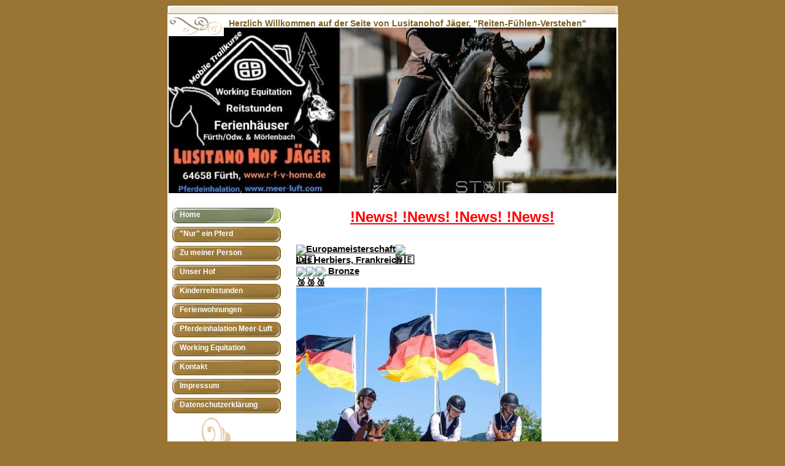

--- FILE ---
content_type: text/html
request_url: http://r-f-v-home.de/
body_size: 20320
content:

<!DOCTYPE html
  PUBLIC "-//W3C//DTD HTML 4.01 Transitional//EN" "http://www.w3.org/TR/html4/loose.dtd">
<html><head>
      <meta http-equiv="Content-Type" content="text/html; charset=UTF-8">
   <meta name="author" content="Jörg Jäger, Tina Jäger"><meta name="description" content="Working Equitation, Trail, Lusitano, Ferienwohnung, Urlaub, Kinderreitstunden, Trail Kurse, PRE, Iberer, Reiterferien, Ferienhaus, Ulaub für die ganze Familie,Odenwald, Pferdeinhalation, Meer-Luft,"><meta name="keywords" content="Working Equitation, Trail, Reitunterricht, Tina Jäger, Iberische Pferde, Arbeitsreitweise, PRE, Kinder Reitstunden, Erlebnisreiten, Pferdeinhalation, Soletherapie, Meer-Luft, Ferienwohnung, Urlaub für die ganze Familie, Ferienhaus, Urlaub auf dem Lande, Ferienwohnung im Odenwald, Urlaub auf dem Reiterhof, Urlaub in Hessen, Lusitano, Portugal, Lusitanohof Jäger, Mobile Pferdeinhalation, Jörg Jäger, Lilli Jäger, Erlebnispädagogik, Ponyreiten, Odenwald, Krumbach, Fürth, Mörlenbach, Birkenau, Dobermann,"><title>Home - Reiten-Fühlen-Verstehen</title><link rel="stylesheet" type="text/css" media="all" href="main.css"><link rel="stylesheet" type="text/css" media="all" href="colorschemes/colorscheme3/colorscheme.css"><link rel="stylesheet" type="text/css" media="all" href="style.css"></head><body id="main_body"><div id="container"><div id="header"><div xmlns:wal="http://www.schlund.de/webfix/assignmentLanguage" id="key_visual" wal:element="keyvisual">&nbsp;</div><div xmlns:wal="http://www.schlund.de/webfix/assignmentLanguage" id="text_caption" wal:element="caption"><div id="extra_div1">Herzlich Willkommen auf der Seite von Lusitanohof Jäger, "Reiten-Fühlen-Verstehen"</div><div id="extra_div2"></div></div><div id="logo"></div></div><div id="main_container"><div id="left_column_container"><div id="main_nav_container"><ul id="main_nav_list"><li><a class="main_nav_active_item" href="index.html"><span class="main_nav_active_item_text">Home</span></a></li><li><a class="main_nav_item" href="9.html"><span class="main_nav_item_text">"Nur" ein Pferd</span></a></li><li><a class="main_nav_item" href="7.html"><span class="main_nav_item_text">Zu meiner Person</span></a></li><li><a class="main_nav_item" href="6.html"><span class="main_nav_item_text">Unser Hof</span></a></li><li><a class="main_nav_item" href="10.html"><span class="main_nav_item_text">Kinderreitstunden</span></a></li><li><a class="main_nav_item" href="5.html"><span class="main_nav_item_text">Ferienwohnungen</span></a></li><li><a class="main_nav_item" href="4.html"><span class="main_nav_item_text">Pferdeinhalation Meer-Luft</span></a></li><li><a class="main_nav_item" href="3.html"><span class="main_nav_item_text">Working Equitation</span></a></li><li><a class="main_nav_item" href="8.html"><span class="main_nav_item_text">Kontakt</span></a></li><li><a class="main_nav_item" href="1.html"><span class="main_nav_item_text">Impressum</span></a></li><li><a class="main_nav_item" href="16.html"><span class="main_nav_item_text">Datenschutzerklärung</span></a></li></ul></div><div id="sub_container1"><div id="extra_div4"></div></div></div><div id="sub_container2"><div xmlns:wal="http://www.schlund.de/webfix/assignmentLanguage" class="content" id="content_container" wal:element="content"><h3 style="background-color:transparent;text-align:center;"><font face="Arial, sans-serif"><span style="font-size:24px;"><font color="#ff0000"><span style="font-size:24px !important;"><u>!News! !News! !News! !News!</u></span></font></span></font></h3><div style="background-color:transparent;text-align:center;"><br></div><div style="background-color:transparent;text-align:center;"><div class="xdj266r x14z9mp xat24cr x1lziwak x1vvkbs x126k92a" style="margin-bottom:0px;margin-top:0px;color:rgb(8, 8, 9);font-size:15px;text-align:start;background-color:rgb(255, 255, 255);"><div dir="auto"><b><font face="Verdana, sans-serif"><u><span class="html-span xexx8yu xyri2b x18d9i69 x1c1uobl x1hl2dhg x16tdsg8 x1vvkbs x3nfvp2 x1j61x8r x1fcty0u xdj266r xat24cr xm2jcoa x1mpyi22 xxymvpz xlup9mm x1kky2od" style="text-align:inherit;width:16px;height:16px;display:inline-flex;vertical-align:middle;padding-bottom:0px;margin-bottom:0px;margin-top:0px;padding-top:0px;"><img height="16" width="16" class="xz74otr x15mokao x1ga7v0g x16uus16 xbiv7yw" alt="🇩🇪" src="https://static.xx.fbcdn.net/images/emoji.php/v9/t16/1/16/1f1e9_1f1ea.png" style="border:0px;"></span>Europameisterschaft<span class="html-span xexx8yu xyri2b x18d9i69 x1c1uobl x1hl2dhg x16tdsg8 x1vvkbs x3nfvp2 x1j61x8r x1fcty0u xdj266r xat24cr xm2jcoa x1mpyi22 xxymvpz xlup9mm x1kky2od" style="text-align:inherit;width:16px;height:16px;display:inline-flex;vertical-align:middle;padding-bottom:0px;margin-bottom:0px;margin-top:0px;padding-top:0px;"><img height="16" width="16" class="xz74otr x15mokao x1ga7v0g x16uus16 xbiv7yw" alt="🇩🇪" src="https://static.xx.fbcdn.net/images/emoji.php/v9/t16/1/16/1f1e9_1f1ea.png" style="border:0px;"></span> </u></font></b></div><div dir="auto"><b><font face="Verdana, sans-serif"><u>Les Herbiers, Frankreich</u></font></b></div><div dir="auto"><b><font face="Verdana, sans-serif"><u><span class="html-span xexx8yu xyri2b x18d9i69 x1c1uobl x1hl2dhg x16tdsg8 x1vvkbs x3nfvp2 x1j61x8r x1fcty0u xdj266r xat24cr xm2jcoa x1mpyi22 xxymvpz xlup9mm x1kky2od" style="text-align:inherit;width:16px;height:16px;display:inline-flex;vertical-align:middle;padding-bottom:0px;margin-bottom:0px;margin-top:0px;padding-top:0px;"><img height="16" width="16" class="xz74otr x15mokao x1ga7v0g x16uus16 xbiv7yw" alt="🥉" src="https://static.xx.fbcdn.net/images/emoji.php/v9/t96/1/16/1f949.png" style="border:0px;"></span><span class="html-span xexx8yu xyri2b x18d9i69 x1c1uobl x1hl2dhg x16tdsg8 x1vvkbs x3nfvp2 x1j61x8r x1fcty0u xdj266r xat24cr xm2jcoa x1mpyi22 xxymvpz xlup9mm x1kky2od" style="text-align:inherit;width:16px;height:16px;display:inline-flex;vertical-align:middle;padding-bottom:0px;margin-bottom:0px;margin-top:0px;padding-top:0px;"><img height="16" width="16" class="xz74otr x15mokao x1ga7v0g x16uus16 xbiv7yw" alt="🥉" src="https://static.xx.fbcdn.net/images/emoji.php/v9/t96/1/16/1f949.png" style="border:0px;"></span><span class="html-span xexx8yu xyri2b x18d9i69 x1c1uobl x1hl2dhg x16tdsg8 x1vvkbs x3nfvp2 x1j61x8r x1fcty0u xdj266r xat24cr xm2jcoa x1mpyi22 xxymvpz xlup9mm x1kky2od" style="text-align:inherit;width:16px;height:16px;display:inline-flex;vertical-align:middle;padding-bottom:0px;margin-bottom:0px;margin-top:0px;padding-top:0px;"><img height="16" width="16" class="xz74otr x15mokao x1ga7v0g x16uus16 xbiv7yw" alt="🥉" src="https://static.xx.fbcdn.net/images/emoji.php/v9/t96/1/16/1f949.png" style="border:0px;"></span> Bronze</u></font></b></div><div dir="auto"><br></div><div dir="auto"><img src="resources/_wsb_400x500_EM12.jpg" border="0" width="400" height="500" hspace="0" vspace="0" style="font-family:'Segoe UI Historic', 'Segoe UI', Helvetica, Arial, sans-serif;"></div></div><div class="x14z9mp xat24cr x1lziwak x1vvkbs xtlvy1s x126k92a" style="margin-top:0.5em;margin-bottom:0px;font-family:'Segoe UI Historic', 'Segoe UI', Helvetica, Arial, sans-serif;color:rgb(8, 8, 9);font-size:15px;text-align:start;background-color:rgb(255, 255, 255);"><div dir="auto" style="font-family:inherit;">So langsam sind wir wieder Zuhause und in der Realität angekommen<span class="html-span xexx8yu xyri2b x18d9i69 x1c1uobl x1hl2dhg x16tdsg8 x1vvkbs x3nfvp2 x1j61x8r x1fcty0u xdj266r xat24cr xm2jcoa x1mpyi22 xxymvpz xlup9mm x1kky2od" style="text-align:inherit;width:16px;height:16px;display:inline-flex;vertical-align:middle;padding-bottom:0px;margin-bottom:0px;margin-top:0px;padding-top:0px;font-family:inherit;"><img height="16" width="16" class="xz74otr x15mokao x1ga7v0g x16uus16 xbiv7yw" alt="❤️" src="https://static.xx.fbcdn.net/images/emoji.php/v9/t6c/1/16/2764.png" style="border:0px;"></span><span class="html-span xexx8yu xyri2b x18d9i69 x1c1uobl x1hl2dhg x16tdsg8 x1vvkbs x3nfvp2 x1j61x8r x1fcty0u xdj266r xat24cr xm2jcoa x1mpyi22 xxymvpz xlup9mm x1kky2od" style="text-align:inherit;width:16px;height:16px;display:inline-flex;vertical-align:middle;padding-bottom:0px;margin-bottom:0px;margin-top:0px;padding-top:0px;font-family:inherit;"><img height="16" width="16" class="xz74otr x15mokao x1ga7v0g x16uus16 xbiv7yw" alt="🥳" src="https://static.xx.fbcdn.net/images/emoji.php/v9/t6d/1/16/1f973.png" style="border:0px;"></span><span class="html-span xexx8yu xyri2b x18d9i69 x1c1uobl x1hl2dhg x16tdsg8 x1vvkbs x3nfvp2 x1j61x8r x1fcty0u xdj266r xat24cr xm2jcoa x1mpyi22 xxymvpz xlup9mm x1kky2od" style="text-align:inherit;width:16px;height:16px;display:inline-flex;vertical-align:middle;padding-bottom:0px;margin-bottom:0px;margin-top:0px;padding-top:0px;font-family:inherit;"><img height="16" width="16" class="xz74otr x15mokao x1ga7v0g x16uus16 xbiv7yw" alt="🐴" src="https://static.xx.fbcdn.net/images/emoji.php/v9/t2d/1/16/1f434.png" style="border:0px;"></span></div><div dir="auto" style="font-family:inherit;">Es war ein mega tolles Erlebnis und ich bin sooo stolz auf Lilli <span class="html-span xexx8yu xyri2b x18d9i69 x1c1uobl x1hl2dhg x16tdsg8 x1vvkbs x3nfvp2 x1j61x8r x1fcty0u xdj266r xat24cr xm2jcoa x1mpyi22 xxymvpz xlup9mm x1kky2od" style="text-align:inherit;width:16px;height:16px;display:inline-flex;vertical-align:middle;padding-bottom:0px;margin-bottom:0px;margin-top:0px;padding-top:0px;font-family:inherit;"><img height="16" width="16" class="xz74otr x15mokao x1ga7v0g x16uus16 xbiv7yw" alt="❤️" src="https://static.xx.fbcdn.net/images/emoji.php/v9/t6c/1/16/2764.png" style="border:0px;"></span>und ihren Jamingo (PSL) Züchterin <span class="html-span xdj266r x14z9mp xat24cr x1lziwak xexx8yu xyri2b x18d9i69 x1c1uobl x1hl2dhg x16tdsg8 x1vvkbs" style="text-align:inherit;padding-bottom:0px;margin-bottom:0px;margin-top:0px;padding-top:0px;font-family:inherit;"><a class="x1i10hfl xjbqb8w x1ejq31n x18oe1m7 x1sy0etr xstzfhl x972fbf x10w94by x1qhh985 x14e42zd x9f619 x1ypdohk xt0psk2 x3ct3a4 xdj266r x14z9mp xat24cr x1lziwak xexx8yu xyri2b x18d9i69 x1c1uobl x16tdsg8 x1hl2dhg xggy1nq x1a2a7pz xkrqix3 x1sur9pj x1fey0fg x1s688f" href="https://www.facebook.com/ute.eggert.5?__cft__[0]=AZWXqAziQx22PkICmWsl9LQnEt_yI5aYbuX1rerJjw7REAxhpAyHgUyJVhi-livjxHy5irRCUCRdVVEZd7hk_gGL7GLa8avhDYZoJ7cDIuzFsT1Xt6R0xGkkkVGJRuG9yvwyJusD8tgHqI_CfvjgvoQkKZ-TOqs9Y3QIi9Q-L-rLzQ&amp;__tn__=-]K-R" tabindex="0" style="color:rgb(0, 100, 209);cursor:pointer;text-align:inherit;list-style-type:none;background-color:transparent;outline:none;font-weight:600;display:inline;padding-bottom:0px;border-top-style:none;border-bottom-width:0px;border-bottom-style:none;border-top-width:0px;margin-bottom:0px;margin-top:0px;padding-top:0px;font-family:inherit;"><span class="xt0psk2" style="display:inline;font-family:inherit;">Ute Eggert</span></a></span> <span class="html-span xexx8yu xyri2b x18d9i69 x1c1uobl x1hl2dhg x16tdsg8 x1vvkbs x3nfvp2 x1j61x8r x1fcty0u xdj266r xat24cr xm2jcoa x1mpyi22 xxymvpz xlup9mm x1kky2od" style="text-align:inherit;width:16px;height:16px;display:inline-flex;vertical-align:middle;padding-bottom:0px;margin-bottom:0px;margin-top:0px;padding-top:0px;font-family:inherit;"><img height="16" width="16" class="xz74otr x15mokao x1ga7v0g x16uus16 xbiv7yw" alt="❤️" src="https://static.xx.fbcdn.net/images/emoji.php/v9/t6c/1/16/2764.png" style="border:0px;"></span><span class="html-span xexx8yu xyri2b x18d9i69 x1c1uobl x1hl2dhg x16tdsg8 x1vvkbs x3nfvp2 x1j61x8r x1fcty0u xdj266r xat24cr xm2jcoa x1mpyi22 xxymvpz xlup9mm x1kky2od" style="text-align:inherit;width:16px;height:16px;display:inline-flex;vertical-align:middle;padding-bottom:0px;margin-bottom:0px;margin-top:0px;padding-top:0px;font-family:inherit;"><img height="16" width="16" class="xz74otr x15mokao x1ga7v0g x16uus16 xbiv7yw" alt="🐴" src="https://static.xx.fbcdn.net/images/emoji.php/v9/t2d/1/16/1f434.png" style="border:0px;"></span>. Lilli hat echt die Nerven behalten mit ihrem noch recht unerf<span style="font-family:inherit;">ahrenem Nachwuchspferd und sie haben es mega gerockt, das erste Mal mit Jamingo in der Klasse S...</span></div><div dir="auto" style="font-family:inherit;"><span class="html-span xexx8yu xyri2b x18d9i69 x1c1uobl x1hl2dhg x16tdsg8 x1vvkbs x3nfvp2 x1j61x8r x1fcty0u xdj266r xat24cr xm2jcoa x1mpyi22 xxymvpz xlup9mm x1kky2od" style="text-align:inherit;width:16px;height:16px;display:inline-flex;vertical-align:middle;padding-bottom:0px;margin-bottom:0px;margin-top:0px;padding-top:0px;font-family:inherit;"><img height="16" width="16" class="xz74otr x15mokao x1ga7v0g x16uus16 xbiv7yw" alt="💪" src="https://static.xx.fbcdn.net/images/emoji.php/v9/t6c/1/16/1f4aa.png" style="border:0px;"></span><span class="html-span xexx8yu xyri2b x18d9i69 x1c1uobl x1hl2dhg x16tdsg8 x1vvkbs x3nfvp2 x1j61x8r x1fcty0u xdj266r xat24cr xm2jcoa x1mpyi22 xxymvpz xlup9mm x1kky2od" style="text-align:inherit;width:16px;height:16px;display:inline-flex;vertical-align:middle;padding-bottom:0px;margin-bottom:0px;margin-top:0px;padding-top:0px;font-family:inherit;"><img height="16" width="16" class="xz74otr x15mokao x1ga7v0g x16uus16 xbiv7yw" alt="🎉" src="https://static.xx.fbcdn.net/images/emoji.php/v9/t8c/1/16/1f389.png" style="border:0px;"></span><span class="html-span xexx8yu xyri2b x18d9i69 x1c1uobl x1hl2dhg x16tdsg8 x1vvkbs x3nfvp2 x1j61x8r x1fcty0u xdj266r xat24cr xm2jcoa x1mpyi22 xxymvpz xlup9mm x1kky2od" style="text-align:inherit;width:16px;height:16px;display:inline-flex;vertical-align:middle;padding-bottom:0px;margin-bottom:0px;margin-top:0px;padding-top:0px;font-family:inherit;"><img height="16" width="16" class="xz74otr x15mokao x1ga7v0g x16uus16 xbiv7yw" alt="❤️" src="https://static.xx.fbcdn.net/images/emoji.php/v9/t6c/1/16/2764.png" style="border:0px;"><span style="font-family:inherit;text-align:inherit;"><br></span></span></div><div dir="auto" style="font-family:inherit;"><img src="resources/_wsb_400x500_EM1a.jpg" border="0" width="400" height="500" hspace="0" vspace="0"></div><div dir="auto" style="font-family:inherit;"><br></div><div dir="auto" style="font-family:inherit;">Die Mädels waren echt ein super Team! Alle haben sich verstanden und jeder hat für jeden Mitgefiebert.<span class="html-span xexx8yu xyri2b x18d9i69 x1c1uobl x1hl2dhg x16tdsg8 x1vvkbs x3nfvp2 x1j61x8r x1fcty0u xdj266r xat24cr xm2jcoa x1mpyi22 xxymvpz xlup9mm x1kky2od" style="text-align:inherit;width:16px;height:16px;display:inline-flex;vertical-align:middle;padding-bottom:0px;margin-bottom:0px;margin-top:0px;padding-top:0px;font-family:inherit;"><img height="16" width="16" class="xz74otr x15mokao x1ga7v0g x16uus16 xbiv7yw" alt="🇩🇪" src="https://static.xx.fbcdn.net/images/emoji.php/v9/t16/1/16/1f1e9_1f1ea.png" style="border:0px;"></span><span class="html-span xexx8yu xyri2b x18d9i69 x1c1uobl x1hl2dhg x16tdsg8 x1vvkbs x3nfvp2 x1j61x8r x1fcty0u xdj266r xat24cr xm2jcoa x1mpyi22 xxymvpz xlup9mm x1kky2od" style="text-align:inherit;width:16px;height:16px;display:inline-flex;vertical-align:middle;padding-bottom:0px;margin-bottom:0px;margin-top:0px;padding-top:0px;font-family:inherit;"><img height="16" width="16" class="xz74otr x15mokao x1ga7v0g x16uus16 xbiv7yw" alt="💪" src="https://static.xx.fbcdn.net/images/emoji.php/v9/t6c/1/16/1f4aa.png" style="border:0px;"></span><span class="html-span xexx8yu xyri2b x18d9i69 x1c1uobl x1hl2dhg x16tdsg8 x1vvkbs x3nfvp2 x1j61x8r x1fcty0u xdj266r xat24cr xm2jcoa x1mpyi22 xxymvpz xlup9mm x1kky2od" style="text-align:inherit;width:16px;height:16px;display:inline-flex;vertical-align:middle;padding-bottom:0px;margin-bottom:0px;margin-top:0px;padding-top:0px;font-family:inherit;"><img height="16" width="16" class="xz74otr x15mokao x1ga7v0g x16uus16 xbiv7yw" alt="🎉" src="https://static.xx.fbcdn.net/images/emoji.php/v9/t8c/1/16/1f389.png" style="border:0px;"></span></div><div dir="auto" style="font-family:inherit;">Herzlichen Glückwunsch an alle... ihr wart einfach super<span class="html-span xexx8yu xyri2b x18d9i69 x1c1uobl x1hl2dhg x16tdsg8 x1vvkbs x3nfvp2 x1j61x8r x1fcty0u xdj266r xat24cr xm2jcoa x1mpyi22 xxymvpz xlup9mm x1kky2od" style="text-align:inherit;width:16px;height:16px;display:inline-flex;vertical-align:middle;padding-bottom:0px;margin-bottom:0px;margin-top:0px;padding-top:0px;font-family:inherit;"><img height="16" width="16" class="xz74otr x15mokao x1ga7v0g x16uus16 xbiv7yw" alt="🥳" src="https://static.xx.fbcdn.net/images/emoji.php/v9/t6d/1/16/1f973.png" style="border:0px;"></span><span class="html-span xexx8yu xyri2b x18d9i69 x1c1uobl x1hl2dhg x16tdsg8 x1vvkbs x3nfvp2 x1j61x8r x1fcty0u xdj266r xat24cr xm2jcoa x1mpyi22 xxymvpz xlup9mm x1kky2od" style="text-align:inherit;width:16px;height:16px;display:inline-flex;vertical-align:middle;padding-bottom:0px;margin-bottom:0px;margin-top:0px;padding-top:0px;font-family:inherit;"><img height="16" width="16" class="xz74otr x15mokao x1ga7v0g x16uus16 xbiv7yw" alt="🤗" src="https://static.xx.fbcdn.net/images/emoji.php/v9/tb7/1/16/1f917.png" style="border:0px;"></span>.</div><div dir="auto" style="font-family:inherit;"><br></div><div dir="auto" style="font-family:inherit;"><img src="resources/_wsb_400x542_EM+1.jpg" border="0" width="400" height="542" hspace="0" vspace="0"></div><div dir="auto" style="font-family:inherit;"><br></div><div dir="auto" style="font-family:inherit;">Die Young Riders konnten sich den dritten Platz sichern, Cow Trial<span class="html-span xexx8yu xyri2b x18d9i69 x1c1uobl x1hl2dhg x16tdsg8 x1vvkbs x3nfvp2 x1j61x8r x1fcty0u xdj266r xat24cr xm2jcoa x1mpyi22 xxymvpz xlup9mm x1kky2od" style="text-align:inherit;width:16px;height:16px;display:inline-flex;vertical-align:middle;padding-bottom:0px;margin-bottom:0px;margin-top:0px;padding-top:0px;font-family:inherit;"><img height="16" width="16" class="xz74otr x15mokao x1ga7v0g x16uus16 xbiv7yw" alt="🥉" src="https://static.xx.fbcdn.net/images/emoji.php/v9/t96/1/16/1f949.png" style="border:0px;"></span><span class="html-span xexx8yu xyri2b x18d9i69 x1c1uobl x1hl2dhg x16tdsg8 x1vvkbs x3nfvp2 x1j61x8r x1fcty0u xdj266r xat24cr xm2jcoa x1mpyi22 xxymvpz xlup9mm x1kky2od" style="text-align:inherit;width:16px;height:16px;display:inline-flex;vertical-align:middle;padding-bottom:0px;margin-bottom:0px;margin-top:0px;padding-top:0px;font-family:inherit;"><img height="16" width="16" class="xz74otr x15mokao x1ga7v0g x16uus16 xbiv7yw" alt="🥉" src="https://static.xx.fbcdn.net/images/emoji.php/v9/t96/1/16/1f949.png" style="border:0px;"></span><span class="html-span xexx8yu xyri2b x18d9i69 x1c1uobl x1hl2dhg x16tdsg8 x1vvkbs x3nfvp2 x1j61x8r x1fcty0u xdj266r xat24cr xm2jcoa x1mpyi22 xxymvpz xlup9mm x1kky2od" style="text-align:inherit;width:16px;height:16px;display:inline-flex;vertical-align:middle;padding-bottom:0px;margin-bottom:0px;margin-top:0px;padding-top:0px;font-family:inherit;"><img height="16" width="16" class="xz74otr x15mokao x1ga7v0g x16uus16 xbiv7yw" alt="🥉" src="https://static.xx.fbcdn.net/images/emoji.php/v9/t96/1/16/1f949.png" style="border:0px;"></span><span class="html-span xexx8yu xyri2b x18d9i69 x1c1uobl x1hl2dhg x16tdsg8 x1vvkbs x3nfvp2 x1j61x8r x1fcty0u xdj266r xat24cr xm2jcoa x1mpyi22 xxymvpz xlup9mm x1kky2od" style="text-align:inherit;width:16px;height:16px;display:inline-flex;vertical-align:middle;padding-bottom:0px;margin-bottom:0px;margin-top:0px;padding-top:0px;font-family:inherit;"><img height="16" width="16" class="xz74otr x15mokao x1ga7v0g x16uus16 xbiv7yw" alt="🎉" src="https://static.xx.fbcdn.net/images/emoji.php/v9/t8c/1/16/1f389.png" style="border:0px;"></span><span class="html-span xexx8yu xyri2b x18d9i69 x1c1uobl x1hl2dhg x16tdsg8 x1vvkbs x3nfvp2 x1j61x8r x1fcty0u xdj266r xat24cr xm2jcoa x1mpyi22 xxymvpz xlup9mm x1kky2od" style="text-align:inherit;width:16px;height:16px;display:inline-flex;vertical-align:middle;padding-bottom:0px;margin-bottom:0px;margin-top:0px;padding-top:0px;font-family:inherit;"><img height="16" width="16" class="xz74otr x15mokao x1ga7v0g x16uus16 xbiv7yw" alt="💪" src="https://static.xx.fbcdn.net/images/emoji.php/v9/t6c/1/16/1f4aa.png" style="border:0px;"></span>, obwohl wir mit 3 Teamreitern kein Streichergebnis hatten wie die anderen Nationen mit 4 Reitern im Team!</div><div dir="auto" style="font-family:inherit;"><br></div><div dir="auto" style="font-family:inherit;"><img src="resources/_wsb_500x281_EM15.jpg" border="0" width="500" height="281" hspace="0" vspace="0"></div><div dir="auto" style="font-family:inherit;"><br></div><div dir="auto" style="font-family:inherit;"><img src="resources/_wsb_400x338_EM7.jpg" border="0" width="400" height="338" hspace="0" vspace="0"></div></div><div class="x14z9mp xat24cr x1lziwak x1vvkbs xtlvy1s x126k92a" style="margin-top:0.5em;margin-bottom:0px;font-family:'Segoe UI Historic', 'Segoe UI', Helvetica, Arial, sans-serif;color:rgb(8, 8, 9);font-size:15px;text-align:start;background-color:rgb(255, 255, 255);"><div dir="auto" style="font-family:inherit;">Vielen lieben Dank an Bundestrainerin <span class="html-span xdj266r x14z9mp xat24cr x1lziwak xexx8yu xyri2b x18d9i69 x1c1uobl x1hl2dhg x16tdsg8 x1vvkbs" style="text-align:inherit;padding-bottom:0px;margin-bottom:0px;margin-top:0px;padding-top:0px;font-family:inherit;"><a class="x1i10hfl xjbqb8w x1ejq31n x18oe1m7 x1sy0etr xstzfhl x972fbf x10w94by x1qhh985 x14e42zd x9f619 x1ypdohk xt0psk2 x3ct3a4 xdj266r x14z9mp xat24cr x1lziwak xexx8yu xyri2b x18d9i69 x1c1uobl x16tdsg8 x1hl2dhg xggy1nq x1a2a7pz xkrqix3 x1sur9pj x1fey0fg x1s688f" href="https://www.facebook.com/britta.rasche?__cft__[0]=AZWXqAziQx22PkICmWsl9LQnEt_yI5aYbuX1rerJjw7REAxhpAyHgUyJVhi-livjxHy5irRCUCRdVVEZd7hk_gGL7GLa8avhDYZoJ7cDIuzFsT1Xt6R0xGkkkVGJRuG9yvwyJusD8tgHqI_CfvjgvoQkKZ-TOqs9Y3QIi9Q-L-rLzQ&amp;__tn__=-]K-R" tabindex="0" style="color:rgb(0, 100, 209);cursor:pointer;text-align:inherit;list-style-type:none;background-color:transparent;outline:none;font-weight:600;display:inline;padding-bottom:0px;border-top-style:none;border-bottom-width:0px;border-bottom-style:none;border-top-width:0px;margin-bottom:0px;margin-top:0px;padding-top:0px;font-family:inherit;"><span class="xt0psk2" style="display:inline;font-family:inherit;">Britta Rasche-Merkt</span></a></span> , sie hat im Vorfeld Zuhause und in Frankreich vor Ort die Mädels super betreut. <span class="html-span xexx8yu xyri2b x18d9i69 x1c1uobl x1hl2dhg x16tdsg8 x1vvkbs x3nfvp2 x1j61x8r x1fcty0u xdj266r xat24cr xm2jcoa x1mpyi22 xxymvpz xlup9mm x1kky2od" style="text-align:inherit;width:16px;height:16px;display:inline-flex;vertical-align:middle;padding-bottom:0px;margin-bottom:0px;margin-top:0px;padding-top:0px;font-family:inherit;"><img height="16" width="16" class="xz74otr x15mokao x1ga7v0g x16uus16 xbiv7yw" alt="❤️" src="https://static.xx.fbcdn.net/images/emoji.php/v9/t6c/1/16/2764.png" style="border:0px;"></span>Und natürlich herzlichen Dank an <span class="html-span xdj266r x14z9mp xat24cr x1lziwak xexx8yu xyri2b x18d9i69 x1c1uobl x1hl2dhg x16tdsg8 x1vvkbs" style="text-align:inherit;padding-bottom:0px;margin-bottom:0px;margin-top:0px;padding-top:0px;font-family:inherit;"><a class="x1i10hfl xjbqb8w x1ejq31n x18oe1m7 x1sy0etr xstzfhl x972fbf x10w94by x1qhh985 x14e42zd x9f619 x1ypdohk xt0psk2 x3ct3a4 xdj266r x14z9mp xat24cr x1lziwak xexx8yu xyri2b x18d9i69 x1c1uobl x16tdsg8 x1hl2dhg xggy1nq x1a2a7pz xkrqix3 x1sur9pj x1fey0fg x1s688f" href="https://www.facebook.com/nunojose.rodriguesavelar?__cft__[0]=AZWXqAziQx22PkICmWsl9LQnEt_yI5aYbuX1rerJjw7REAxhpAyHgUyJVhi-livjxHy5irRCUCRdVVEZd7hk_gGL7GLa8avhDYZoJ7cDIuzFsT1Xt6R0xGkkkVGJRuG9yvwyJusD8tgHqI_CfvjgvoQkKZ-TOqs9Y3QIi9Q-L-rLzQ&amp;__tn__=-]K-R" tabindex="0" style="color:rgb(0, 100, 209);cursor:pointer;text-align:inherit;list-style-type:none;background-color:transparent;outline:none;font-weight:600;display:inline;padding-bottom:0px;border-top-style:none;border-bottom-width:0px;border-bottom-style:none;border-top-width:0px;margin-bottom:0px;margin-top:0px;padding-top:0px;font-family:inherit;"><span class="xt0psk2" style="display:inline;font-family:inherit;">Nuno José Rodrigues Avelar</span></a></span> der durch Videocall Lilli Zuhause und in Frankreich vor der Prüfung nochmal unterstützt hat.<span class="html-span xexx8yu xyri2b x18d9i69 x1c1uobl x1hl2dhg x16tdsg8 x1vvkbs x3nfvp2 x1j61x8r x1fcty0u xdj266r xat24cr xm2jcoa x1mpyi22 xxymvpz xlup9mm x1kky2od" style="text-align:inherit;width:16px;height:16px;display:inline-flex;vertical-align:middle;padding-bottom:0px;margin-bottom:0px;margin-top:0px;padding-top:0px;font-family:inherit;"><img height="16" width="16" class="xz74otr x15mokao x1ga7v0g x16uus16 xbiv7yw" alt="😘" src="https://static.xx.fbcdn.net/images/emoji.php/v9/t75/1/16/1f618.png" style="border:0px;"></span></div><div dir="auto" style="font-family:inherit;"><span class="html-span xexx8yu xyri2b x18d9i69 x1c1uobl x1hl2dhg x16tdsg8 x1vvkbs x3nfvp2 x1j61x8r x1fcty0u xdj266r xat24cr xm2jcoa x1mpyi22 xxymvpz xlup9mm x1kky2od" style="text-align:inherit;width:16px;height:16px;display:inline-flex;vertical-align:middle;padding-bottom:0px;margin-bottom:0px;margin-top:0px;padding-top:0px;font-family:inherit;"><img src="resources/_wsb_400x640_EM8.jpg" border="0" width="400" height="640" hspace="0" vspace="0"></span></div><div dir="auto" style="font-family:inherit;"><span class="html-span xexx8yu xyri2b x18d9i69 x1c1uobl x1hl2dhg x16tdsg8 x1vvkbs x3nfvp2 x1j61x8r x1fcty0u xdj266r xat24cr xm2jcoa x1mpyi22 xxymvpz xlup9mm x1kky2od" style="text-align:inherit;width:16px;height:16px;display:inline-flex;vertical-align:middle;padding-bottom:0px;margin-bottom:0px;margin-top:0px;padding-top:0px;font-family:inherit;"><br></span></div><div dir="auto" style="font-family:inherit;"><span class="html-span xexx8yu xyri2b x18d9i69 x1c1uobl x1hl2dhg x16tdsg8 x1vvkbs x3nfvp2 x1j61x8r x1fcty0u xdj266r xat24cr xm2jcoa x1mpyi22 xxymvpz xlup9mm x1kky2od" style="text-align:inherit;width:16px;height:16px;display:inline-flex;vertical-align:middle;padding-bottom:0px;margin-bottom:0px;margin-top:0px;padding-top:0px;font-family:inherit;"><br></span></div><div dir="auto" style="font-family:inherit;"><span class="html-span xexx8yu xyri2b x18d9i69 x1c1uobl x1hl2dhg x16tdsg8 x1vvkbs x3nfvp2 x1j61x8r x1fcty0u xdj266r xat24cr xm2jcoa x1mpyi22 xxymvpz xlup9mm x1kky2od" style="text-align:inherit;width:16px;height:16px;display:inline-flex;vertical-align:middle;padding-bottom:0px;margin-bottom:0px;margin-top:0px;padding-top:0px;font-family:inherit;"><br></span></div><div dir="auto" style="font-family:inherit;"><span class="html-span xexx8yu xyri2b x18d9i69 x1c1uobl x1hl2dhg x16tdsg8 x1vvkbs x3nfvp2 x1j61x8r x1fcty0u xdj266r xat24cr xm2jcoa x1mpyi22 xxymvpz xlup9mm x1kky2od" style="text-align:inherit;width:16px;height:16px;display:inline-flex;vertical-align:middle;padding-bottom:0px;margin-bottom:0px;margin-top:0px;padding-top:0px;font-family:inherit;"><br></span></div><div dir="auto" style="font-family:inherit;"><span class="html-span xexx8yu xyri2b x18d9i69 x1c1uobl x1hl2dhg x16tdsg8 x1vvkbs x3nfvp2 x1j61x8r x1fcty0u xdj266r xat24cr xm2jcoa x1mpyi22 xxymvpz xlup9mm x1kky2od" style="text-align:inherit;width:16px;height:16px;display:inline-flex;vertical-align:middle;padding-bottom:0px;margin-bottom:0px;margin-top:0px;padding-top:0px;font-family:inherit;"><br></span></div><div dir="auto" style="font-family:inherit;"><span class="html-span xexx8yu xyri2b x18d9i69 x1c1uobl x1hl2dhg x16tdsg8 x1vvkbs x3nfvp2 x1j61x8r x1fcty0u xdj266r xat24cr xm2jcoa x1mpyi22 xxymvpz xlup9mm x1kky2od" style="text-align:inherit;width:16px;height:16px;display:inline-flex;vertical-align:middle;padding-bottom:0px;margin-bottom:0px;margin-top:0px;padding-top:0px;font-family:inherit;"><br></span></div><div dir="auto" style="font-family:inherit;"><span class="html-span xexx8yu xyri2b x18d9i69 x1c1uobl x1hl2dhg x16tdsg8 x1vvkbs x3nfvp2 x1j61x8r x1fcty0u xdj266r xat24cr xm2jcoa x1mpyi22 xxymvpz xlup9mm x1kky2od" style="text-align:inherit;width:16px;height:16px;display:inline-flex;vertical-align:middle;padding-bottom:0px;margin-bottom:0px;margin-top:0px;padding-top:0px;font-family:inherit;"><br></span></div><div dir="auto" style="font-family:inherit;"><span class="html-span xexx8yu xyri2b x18d9i69 x1c1uobl x1hl2dhg x16tdsg8 x1vvkbs x3nfvp2 x1j61x8r x1fcty0u xdj266r xat24cr xm2jcoa x1mpyi22 xxymvpz xlup9mm x1kky2od" style="text-align:inherit;width:16px;height:16px;display:inline-flex;vertical-align:middle;padding-bottom:0px;margin-bottom:0px;margin-top:0px;padding-top:0px;font-family:inherit;"><br></span></div><div dir="auto" style="font-family:inherit;"><span class="html-span xexx8yu xyri2b x18d9i69 x1c1uobl x1hl2dhg x16tdsg8 x1vvkbs x3nfvp2 x1j61x8r x1fcty0u xdj266r xat24cr xm2jcoa x1mpyi22 xxymvpz xlup9mm x1kky2od" style="text-align:inherit;width:16px;height:16px;display:inline-flex;vertical-align:middle;padding-bottom:0px;margin-bottom:0px;margin-top:0px;padding-top:0px;font-family:inherit;"><br></span></div><div dir="auto" style="font-family:inherit;"><span class="html-span xexx8yu xyri2b x18d9i69 x1c1uobl x1hl2dhg x16tdsg8 x1vvkbs x3nfvp2 x1j61x8r x1fcty0u xdj266r xat24cr xm2jcoa x1mpyi22 xxymvpz xlup9mm x1kky2od" style="text-align:inherit;width:16px;height:16px;display:inline-flex;vertical-align:middle;padding-bottom:0px;margin-bottom:0px;margin-top:0px;padding-top:0px;font-family:inherit;"><br></span></div><div dir="auto" style="font-family:inherit;"><span class="html-span xexx8yu xyri2b x18d9i69 x1c1uobl x1hl2dhg x16tdsg8 x1vvkbs x3nfvp2 x1j61x8r x1fcty0u xdj266r xat24cr xm2jcoa x1mpyi22 xxymvpz xlup9mm x1kky2od" style="text-align:inherit;width:16px;height:16px;display:inline-flex;vertical-align:middle;padding-bottom:0px;margin-bottom:0px;margin-top:0px;padding-top:0px;font-family:inherit;"><br></span></div><div dir="auto" style="font-family:inherit;"><span class="html-span xexx8yu xyri2b x18d9i69 x1c1uobl x1hl2dhg x16tdsg8 x1vvkbs x3nfvp2 x1j61x8r x1fcty0u xdj266r xat24cr xm2jcoa x1mpyi22 xxymvpz xlup9mm x1kky2od" style="text-align:inherit;width:16px;height:16px;display:inline-flex;vertical-align:middle;padding-bottom:0px;margin-bottom:0px;margin-top:0px;padding-top:0px;font-family:inherit;"><br></span></div><div dir="auto" style="font-family:inherit;"><span class="html-span xexx8yu xyri2b x18d9i69 x1c1uobl x1hl2dhg x16tdsg8 x1vvkbs x3nfvp2 x1j61x8r x1fcty0u xdj266r xat24cr xm2jcoa x1mpyi22 xxymvpz xlup9mm x1kky2od" style="text-align:inherit;width:16px;height:16px;display:inline-flex;vertical-align:middle;padding-bottom:0px;margin-bottom:0px;margin-top:0px;padding-top:0px;font-family:inherit;"><br></span></div><div dir="auto" style="font-family:inherit;"><span class="html-span xexx8yu xyri2b x18d9i69 x1c1uobl x1hl2dhg x16tdsg8 x1vvkbs x3nfvp2 x1j61x8r x1fcty0u xdj266r xat24cr xm2jcoa x1mpyi22 xxymvpz xlup9mm x1kky2od" style="text-align:inherit;width:16px;height:16px;display:inline-flex;vertical-align:middle;padding-bottom:0px;margin-bottom:0px;margin-top:0px;padding-top:0px;font-family:inherit;"><br></span></div><div dir="auto" style="font-family:inherit;"><span class="html-span xexx8yu xyri2b x18d9i69 x1c1uobl x1hl2dhg x16tdsg8 x1vvkbs x3nfvp2 x1j61x8r x1fcty0u xdj266r xat24cr xm2jcoa x1mpyi22 xxymvpz xlup9mm x1kky2od" style="text-align:inherit;width:16px;height:16px;display:inline-flex;vertical-align:middle;padding-bottom:0px;margin-bottom:0px;margin-top:0px;padding-top:0px;font-family:inherit;"><br></span></div><div dir="auto" style="font-family:inherit;"><span class="html-span xexx8yu xyri2b x18d9i69 x1c1uobl x1hl2dhg x16tdsg8 x1vvkbs x3nfvp2 x1j61x8r x1fcty0u xdj266r xat24cr xm2jcoa x1mpyi22 xxymvpz xlup9mm x1kky2od" style="text-align:inherit;width:16px;height:16px;display:inline-flex;vertical-align:middle;padding-bottom:0px;margin-bottom:0px;margin-top:0px;padding-top:0px;font-family:inherit;"><br></span></div><div dir="auto" style="font-family:inherit;"><span class="html-span xexx8yu xyri2b x18d9i69 x1c1uobl x1hl2dhg x16tdsg8 x1vvkbs x3nfvp2 x1j61x8r x1fcty0u xdj266r xat24cr xm2jcoa x1mpyi22 xxymvpz xlup9mm x1kky2od" style="text-align:inherit;width:16px;height:16px;display:inline-flex;vertical-align:middle;padding-bottom:0px;margin-bottom:0px;margin-top:0px;padding-top:0px;font-family:inherit;"><br></span></div></div><div class="x14z9mp xat24cr x1lziwak x1vvkbs xtlvy1s x126k92a" style="margin-top:0.5em;margin-bottom:0px;font-family:'Segoe UI Historic', 'Segoe UI', Helvetica, Arial, sans-serif;color:rgb(8, 8, 9);font-size:15px;text-align:start;background-color:rgb(255, 255, 255);"><div dir="auto" style="font-family:inherit;"><br></div><div dir="auto" style="font-family:inherit;"><br></div><div dir="auto" style="font-family:inherit;"><br></div><div dir="auto" style="font-family:inherit;"><br></div><div dir="auto" style="font-family:inherit;"><br></div><div dir="auto" style="font-family:inherit;"><br></div><div dir="auto" style="font-family:inherit;"><br></div><div dir="auto" style="font-family:inherit;"><br></div><div dir="auto" style="font-family:inherit;"><br></div><div dir="auto" style="font-family:inherit;"><br></div><div dir="auto" style="font-family:inherit;"><br></div><div dir="auto" style="font-family:inherit;"><br></div><div dir="auto" style="font-family:inherit;"><br></div><div dir="auto" style="font-family:inherit;"><br></div><div dir="auto" style="font-family:inherit;"><br></div><div dir="auto" style="font-family:inherit;"><br></div><div dir="auto" style="font-family:inherit;"><br></div><div dir="auto" style="font-family:inherit;"><br></div><div dir="auto" style="font-family:inherit;"><br></div><div dir="auto" style="font-family:inherit;"><br></div><div dir="auto" style="font-family:inherit;">Danke an <span class="html-span xdj266r x14z9mp xat24cr x1lziwak xexx8yu xyri2b x18d9i69 x1c1uobl x1hl2dhg x16tdsg8 x1vvkbs" style="text-align:inherit;padding-bottom:0px;margin-bottom:0px;margin-top:0px;padding-top:0px;font-family:inherit;"><a class="x1i10hfl xjbqb8w x1ejq31n x18oe1m7 x1sy0etr xstzfhl x972fbf x10w94by x1qhh985 x14e42zd x9f619 x1ypdohk xt0psk2 x3ct3a4 xdj266r x14z9mp xat24cr x1lziwak xexx8yu xyri2b x18d9i69 x1c1uobl x16tdsg8 x1hl2dhg xggy1nq x1a2a7pz xkrqix3 x1sur9pj x1fey0fg x1s688f" href="https://www.facebook.com/tatjana.siefkes?__cft__[0]=AZWXqAziQx22PkICmWsl9LQnEt_yI5aYbuX1rerJjw7REAxhpAyHgUyJVhi-livjxHy5irRCUCRdVVEZd7hk_gGL7GLa8avhDYZoJ7cDIuzFsT1Xt6R0xGkkkVGJRuG9yvwyJusD8tgHqI_CfvjgvoQkKZ-TOqs9Y3QIi9Q-L-rLzQ&amp;__tn__=-]K-R" tabindex="0" style="color:rgb(0, 100, 209);cursor:pointer;text-align:inherit;list-style-type:none;background-color:transparent;outline:none;font-weight:600;display:inline;padding-bottom:0px;border-top-style:none;border-bottom-width:0px;border-bottom-style:none;border-top-width:0px;margin-bottom:0px;margin-top:0px;padding-top:0px;font-family:inherit;"><span class="xt0psk2" style="display:inline;font-family:inherit;">Tatjana Siefkes</span></a></span> unser Chef Equipe<span class="html-span xexx8yu xyri2b x18d9i69 x1c1uobl x1hl2dhg x16tdsg8 x1vvkbs x3nfvp2 x1j61x8r x1fcty0u xdj266r xat24cr xm2jcoa x1mpyi22 xxymvpz xlup9mm x1kky2od" style="text-align:inherit;width:16px;height:16px;display:inline-flex;vertical-align:middle;padding-bottom:0px;margin-bottom:0px;margin-top:0px;padding-top:0px;font-family:inherit;"><img height="16" width="16" class="xz74otr x15mokao x1ga7v0g x16uus16 xbiv7yw" alt="🇩🇪" src="https://static.xx.fbcdn.net/images/emoji.php/v9/t16/1/16/1f1e9_1f1ea.png" style="border:0px;"></span> das du alles so gut gemeistert hast vor Ort<span class="html-span xexx8yu xyri2b x18d9i69 x1c1uobl x1hl2dhg x16tdsg8 x1vvkbs x3nfvp2 x1j61x8r x1fcty0u xdj266r xat24cr xm2jcoa x1mpyi22 xxymvpz xlup9mm x1kky2od" style="text-align:inherit;width:16px;height:16px;display:inline-flex;vertical-align:middle;padding-bottom:0px;margin-bottom:0px;margin-top:0px;padding-top:0px;font-family:inherit;"><img height="16" width="16" class="xz74otr x15mokao x1ga7v0g x16uus16 xbiv7yw" alt="👍🏼" src="https://static.xx.fbcdn.net/images/emoji.php/v9/tf8/1/16/1f44d_1f3fc.png" style="border:0px;"></span><span class="html-span xexx8yu xyri2b x18d9i69 x1c1uobl x1hl2dhg x16tdsg8 x1vvkbs x3nfvp2 x1j61x8r x1fcty0u xdj266r xat24cr xm2jcoa x1mpyi22 xxymvpz xlup9mm x1kky2od" style="text-align:inherit;width:16px;height:16px;display:inline-flex;vertical-align:middle;padding-bottom:0px;margin-bottom:0px;margin-top:0px;padding-top:0px;font-family:inherit;"><img height="16" width="16" class="xz74otr x15mokao x1ga7v0g x16uus16 xbiv7yw" alt="🥰" src="https://static.xx.fbcdn.net/images/emoji.php/v9/tea/1/16/1f970.png" style="border:0px;"></span><span class="html-span xexx8yu xyri2b x18d9i69 x1c1uobl x1hl2dhg x16tdsg8 x1vvkbs x3nfvp2 x1j61x8r x1fcty0u xdj266r xat24cr xm2jcoa x1mpyi22 xxymvpz xlup9mm x1kky2od" style="text-align:inherit;width:16px;height:16px;display:inline-flex;vertical-align:middle;padding-bottom:0px;margin-bottom:0px;margin-top:0px;padding-top:0px;font-family:inherit;"><img height="16" width="16" class="xz74otr x15mokao x1ga7v0g x16uus16 xbiv7yw" alt="❤️" src="https://static.xx.fbcdn.net/images/emoji.php/v9/t6c/1/16/2764.png" style="border:0px;"></span> Auch wenn es mit Sicherheit kein einfacher Job war.</div></div><div class="x14z9mp xat24cr x1lziwak x1vvkbs xtlvy1s x126k92a" style="margin-top:0.5em;margin-bottom:0px;font-family:'Segoe UI Historic', 'Segoe UI', Helvetica, Arial, sans-serif;color:rgb(8, 8, 9);font-size:15px;text-align:start;background-color:rgb(255, 255, 255);"><div dir="auto" style="font-family:inherit;">Vielen Dank an die Sponsoren <span class="html-span xdj266r x14z9mp xat24cr x1lziwak xexx8yu xyri2b x18d9i69 x1c1uobl x1hl2dhg x16tdsg8 x1vvkbs" style="text-align:inherit;padding-bottom:0px;margin-bottom:0px;margin-top:0px;padding-top:0px;font-family:inherit;"><a class="x1i10hfl xjbqb8w x1ejq31n x18oe1m7 x1sy0etr xstzfhl x972fbf x10w94by x1qhh985 x14e42zd x9f619 x1ypdohk xt0psk2 x3ct3a4 xdj266r x14z9mp xat24cr x1lziwak xexx8yu xyri2b x18d9i69 x1c1uobl x16tdsg8 x1hl2dhg xggy1nq x1a2a7pz xkrqix3 x1sur9pj x1fey0fg x1s688f" href="https://www.facebook.com/signum.sattelservice?__cft__[0]=AZWXqAziQx22PkICmWsl9LQnEt_yI5aYbuX1rerJjw7REAxhpAyHgUyJVhi-livjxHy5irRCUCRdVVEZd7hk_gGL7GLa8avhDYZoJ7cDIuzFsT1Xt6R0xGkkkVGJRuG9yvwyJusD8tgHqI_CfvjgvoQkKZ-TOqs9Y3QIi9Q-L-rLzQ&amp;__tn__=-]K-R" tabindex="0" style="color:rgb(0, 100, 209);cursor:pointer;text-align:inherit;list-style-type:none;background-color:transparent;outline:none;font-weight:600;display:inline;padding-bottom:0px;border-top-style:none;border-bottom-width:0px;border-bottom-style:none;border-top-width:0px;margin-bottom:0px;margin-top:0px;padding-top:0px;font-family:inherit;"><span class="xt0psk2" style="display:inline;font-family:inherit;">Signum Sattelservice</span></a></span> für die tolle und großzügige Ausstattung der Pferde. <span class="html-span xexx8yu xyri2b x18d9i69 x1c1uobl x1hl2dhg x16tdsg8 x1vvkbs x3nfvp2 x1j61x8r x1fcty0u xdj266r xat24cr xm2jcoa x1mpyi22 xxymvpz xlup9mm x1kky2od" style="text-align:inherit;width:16px;height:16px;display:inline-flex;vertical-align:middle;padding-bottom:0px;margin-bottom:0px;margin-top:0px;padding-top:0px;font-family:inherit;"><img height="16" width="16" class="xz74otr x15mokao x1ga7v0g x16uus16 xbiv7yw" alt="❤️" src="https://static.xx.fbcdn.net/images/emoji.php/v9/t6c/1/16/2764.png" style="border:0px;"></span> </div><div dir="auto" style="font-family:inherit;">Sonnenreiter, Goodfellow, Equiva und Reitsport <span class="html-span xdj266r x14z9mp xat24cr x1lziwak xexx8yu xyri2b x18d9i69 x1c1uobl x1hl2dhg x16tdsg8 x1vvkbs" style="text-align:inherit;padding-bottom:0px;margin-bottom:0px;margin-top:0px;padding-top:0px;font-family:inherit;"><a class="x1i10hfl xjbqb8w x1ejq31n x18oe1m7 x1sy0etr xstzfhl x972fbf x10w94by x1qhh985 x14e42zd x9f619 x1ypdohk xt0psk2 x3ct3a4 xdj266r x14z9mp xat24cr x1lziwak xexx8yu xyri2b x18d9i69 x1c1uobl x16tdsg8 x1hl2dhg xggy1nq x1a2a7pz xkrqix3 x1sur9pj x1fey0fg x1s688f" href="https://www.facebook.com/johannes.helferich.1?__cft__[0]=AZWXqAziQx22PkICmWsl9LQnEt_yI5aYbuX1rerJjw7REAxhpAyHgUyJVhi-livjxHy5irRCUCRdVVEZd7hk_gGL7GLa8avhDYZoJ7cDIuzFsT1Xt6R0xGkkkVGJRuG9yvwyJusD8tgHqI_CfvjgvoQkKZ-TOqs9Y3QIi9Q-L-rLzQ&amp;__tn__=-]K-R" tabindex="0" style="color:rgb(0, 100, 209);cursor:pointer;text-align:inherit;list-style-type:none;background-color:transparent;outline:none;font-weight:600;display:inline;padding-bottom:0px;border-top-style:none;border-bottom-width:0px;border-bottom-style:none;border-top-width:0px;margin-bottom:0px;margin-top:0px;padding-top:0px;font-family:inherit;"><span class="xt0psk2" style="display:inline;font-family:inherit;">Johannes Helferich</span></a></span> für die Unterstützung. <span class="html-span xexx8yu xyri2b x18d9i69 x1c1uobl x1hl2dhg x16tdsg8 x1vvkbs x3nfvp2 x1j61x8r x1fcty0u xdj266r xat24cr xm2jcoa x1mpyi22 xxymvpz xlup9mm x1kky2od" style="text-align:inherit;width:16px;height:16px;display:inline-flex;vertical-align:middle;padding-bottom:0px;margin-bottom:0px;margin-top:0px;padding-top:0px;font-family:inherit;"><img height="16" width="16" class="xz74otr x15mokao x1ga7v0g x16uus16 xbiv7yw" alt="❤️" src="https://static.xx.fbcdn.net/images/emoji.php/v9/t6c/1/16/2764.png" style="border:0px;"></span><span class="html-span xexx8yu xyri2b x18d9i69 x1c1uobl x1hl2dhg x16tdsg8 x1vvkbs x3nfvp2 x1j61x8r x1fcty0u xdj266r xat24cr xm2jcoa x1mpyi22 xxymvpz xlup9mm x1kky2od" style="text-align:inherit;width:16px;height:16px;display:inline-flex;vertical-align:middle;padding-bottom:0px;margin-bottom:0px;margin-top:0px;padding-top:0px;font-family:inherit;"><img height="16" width="16" class="xz74otr x15mokao x1ga7v0g x16uus16 xbiv7yw" alt="🤗" src="https://static.xx.fbcdn.net/images/emoji.php/v9/tb7/1/16/1f917.png" style="border:0px;"></span></div></div><div class="x14z9mp xat24cr x1lziwak x1vvkbs xtlvy1s x126k92a" style="margin-top:0.5em;margin-bottom:0px;font-family:'Segoe UI Historic', 'Segoe UI', Helvetica, Arial, sans-serif;color:rgb(8, 8, 9);font-size:15px;text-align:start;background-color:rgb(255, 255, 255);"><div dir="auto" style="font-family:inherit;">Danke für die tollen Fotos, <span class="html-span xdj266r x14z9mp xat24cr x1lziwak xexx8yu xyri2b x18d9i69 x1c1uobl x1hl2dhg x16tdsg8 x1vvkbs" style="text-align:inherit;padding-bottom:0px;margin-bottom:0px;margin-top:0px;padding-top:0px;font-family:inherit;"><a class="x1i10hfl xjbqb8w x1ejq31n x18oe1m7 x1sy0etr xstzfhl x972fbf x10w94by x1qhh985 x14e42zd x9f619 x1ypdohk xt0psk2 x3ct3a4 xdj266r x14z9mp xat24cr x1lziwak xexx8yu xyri2b x18d9i69 x1c1uobl x16tdsg8 x1hl2dhg xggy1nq x1a2a7pz xkrqix3 x1sur9pj x1fey0fg x1s688f" href="https://www.facebook.com/GraffenbergerBrigitte?__cft__[0]=AZWXqAziQx22PkICmWsl9LQnEt_yI5aYbuX1rerJjw7REAxhpAyHgUyJVhi-livjxHy5irRCUCRdVVEZd7hk_gGL7GLa8avhDYZoJ7cDIuzFsT1Xt6R0xGkkkVGJRuG9yvwyJusD8tgHqI_CfvjgvoQkKZ-TOqs9Y3QIi9Q-L-rLzQ&amp;__tn__=-]K-R" tabindex="0" style="color:rgb(0, 100, 209);cursor:pointer;text-align:inherit;list-style-type:none;background-color:transparent;outline:none;font-weight:600;display:inline;padding-bottom:0px;border-top-style:none;border-bottom-width:0px;border-bottom-style:none;border-top-width:0px;margin-bottom:0px;margin-top:0px;padding-top:0px;font-family:inherit;"><span class="xt0psk2" style="display:inline;font-family:inherit;">Brigitte Graffenberger</span></a></span> , <span class="html-span xdj266r x14z9mp xat24cr x1lziwak xexx8yu xyri2b x18d9i69 x1c1uobl x1hl2dhg x16tdsg8 x1vvkbs" style="text-align:inherit;padding-bottom:0px;margin-bottom:0px;margin-top:0px;padding-top:0px;font-family:inherit;"><a class="x1i10hfl xjbqb8w x1ejq31n x18oe1m7 x1sy0etr xstzfhl x972fbf x10w94by x1qhh985 x14e42zd x9f619 x1ypdohk xt0psk2 x3ct3a4 xdj266r x14z9mp xat24cr x1lziwak xexx8yu xyri2b x18d9i69 x1c1uobl x16tdsg8 x1hl2dhg xggy1nq x1a2a7pz xkrqix3 x1sur9pj x1fey0fg x1s688f" href="https://www.facebook.com/BrigitteGraffenberger?__cft__[0]=AZWXqAziQx22PkICmWsl9LQnEt_yI5aYbuX1rerJjw7REAxhpAyHgUyJVhi-livjxHy5irRCUCRdVVEZd7hk_gGL7GLa8avhDYZoJ7cDIuzFsT1Xt6R0xGkkkVGJRuG9yvwyJusD8tgHqI_CfvjgvoQkKZ-TOqs9Y3QIi9Q-L-rLzQ&amp;__tn__=-]K-R" tabindex="0" style="color:rgb(0, 100, 209);cursor:pointer;text-align:inherit;list-style-type:none;background-color:transparent;outline:none;font-weight:600;display:inline;padding-bottom:0px;border-top-style:none;border-bottom-width:0px;border-bottom-style:none;border-top-width:0px;margin-bottom:0px;margin-top:0px;padding-top:0px;font-family:inherit;"><span class="xt0psk2" style="display:inline;font-family:inherit;">Maid of R Pictures</span></a></span> sowie für den schönen gesponserten Boxenbanner<span class="html-span xexx8yu xyri2b x18d9i69 x1c1uobl x1hl2dhg x16tdsg8 x1vvkbs x3nfvp2 x1j61x8r x1fcty0u xdj266r xat24cr xm2jcoa x1mpyi22 xxymvpz xlup9mm x1kky2od" style="text-align:inherit;width:16px;height:16px;display:inline-flex;vertical-align:middle;padding-bottom:0px;margin-bottom:0px;margin-top:0px;padding-top:0px;font-family:inherit;"><img height="16" width="16" class="xz74otr x15mokao x1ga7v0g x16uus16 xbiv7yw" alt="🥰" src="https://static.xx.fbcdn.net/images/emoji.php/v9/tea/1/16/1f970.png" style="border:0px;"></span><span class="html-span xexx8yu xyri2b x18d9i69 x1c1uobl x1hl2dhg x16tdsg8 x1vvkbs x3nfvp2 x1j61x8r x1fcty0u xdj266r xat24cr xm2jcoa x1mpyi22 xxymvpz xlup9mm x1kky2od" style="text-align:inherit;width:16px;height:16px;display:inline-flex;vertical-align:middle;padding-bottom:0px;margin-bottom:0px;margin-top:0px;padding-top:0px;font-family:inherit;"><img height="16" width="16" class="xz74otr x15mokao x1ga7v0g x16uus16 xbiv7yw" alt="❤️" src="https://static.xx.fbcdn.net/images/emoji.php/v9/t6c/1/16/2764.png" style="border:0px;"></span>und <span class="html-span xdj266r x14z9mp xat24cr x1lziwak xexx8yu xyri2b x18d9i69 x1c1uobl x1hl2dhg x16tdsg8 x1vvkbs" style="text-align:inherit;padding-bottom:0px;margin-bottom:0px;margin-top:0px;padding-top:0px;font-family:inherit;"><a class="x1i10hfl xjbqb8w x1ejq31n x18oe1m7 x1sy0etr xstzfhl x972fbf x10w94by x1qhh985 x14e42zd x9f619 x1ypdohk xt0psk2 x3ct3a4 xdj266r x14z9mp xat24cr x1lziwak xexx8yu xyri2b x18d9i69 x1c1uobl x16tdsg8 x1hl2dhg xggy1nq x1a2a7pz xkrqix3 x1sur9pj x1fey0fg x1s688f" href="https://www.facebook.com/uwe.graffenberger?__cft__[0]=AZWXqAziQx22PkICmWsl9LQnEt_yI5aYbuX1rerJjw7REAxhpAyHgUyJVhi-livjxHy5irRCUCRdVVEZd7hk_gGL7GLa8avhDYZoJ7cDIuzFsT1Xt6R0xGkkkVGJRuG9yvwyJusD8tgHqI_CfvjgvoQkKZ-TOqs9Y3QIi9Q-L-rLzQ&amp;__tn__=-]K-R" tabindex="0" style="color:rgb(0, 100, 209);cursor:pointer;text-align:inherit;list-style-type:none;background-color:transparent;outline:none;font-weight:600;display:inline;padding-bottom:0px;border-top-style:none;border-bottom-width:0px;border-bottom-style:none;border-top-width:0px;margin-bottom:0px;margin-top:0px;padding-top:0px;font-family:inherit;"><span class="xt0psk2" style="display:inline;font-family:inherit;">Uwe Graffenberger</span></a></span>, Grafitty.</div></div><div class="x14z9mp xat24cr x1lziwak x1vvkbs xtlvy1s x126k92a" style="margin-top:0.5em;margin-bottom:0px;font-family:'Segoe UI Historic', 'Segoe UI', Helvetica, Arial, sans-serif;color:rgb(8, 8, 9);font-size:15px;text-align:start;background-color:rgb(255, 255, 255);"><div dir="auto" style="font-family:inherit;">Danke an den <span class="html-span xdj266r x14z9mp xat24cr x1lziwak xexx8yu xyri2b x18d9i69 x1c1uobl x1hl2dhg x16tdsg8 x1vvkbs" style="text-align:inherit;padding-bottom:0px;margin-bottom:0px;margin-top:0px;padding-top:0px;font-family:inherit;"><a class="x1i10hfl xjbqb8w x1ejq31n x18oe1m7 x1sy0etr xstzfhl x972fbf x10w94by x1qhh985 x14e42zd x9f619 x1ypdohk xt0psk2 x3ct3a4 xdj266r x14z9mp xat24cr x1lziwak xexx8yu xyri2b x18d9i69 x1c1uobl x16tdsg8 x1hl2dhg xggy1nq x1a2a7pz xkrqix3 x1sur9pj x1fey0fg x1s688f" href="https://www.facebook.com/WorkingEquitationDeutschland?__cft__[0]=AZWXqAziQx22PkICmWsl9LQnEt_yI5aYbuX1rerJjw7REAxhpAyHgUyJVhi-livjxHy5irRCUCRdVVEZd7hk_gGL7GLa8avhDYZoJ7cDIuzFsT1Xt6R0xGkkkVGJRuG9yvwyJusD8tgHqI_CfvjgvoQkKZ-TOqs9Y3QIi9Q-L-rLzQ&amp;__tn__=-]K-R" tabindex="0" style="color:rgb(0, 100, 209);cursor:pointer;text-align:inherit;list-style-type:none;background-color:transparent;outline:none;font-weight:600;display:inline;padding-bottom:0px;border-top-style:none;border-bottom-width:0px;border-bottom-style:none;border-top-width:0px;margin-bottom:0px;margin-top:0px;padding-top:0px;font-family:inherit;"><span class="xt0psk2" style="display:inline;font-family:inherit;">WED</span></a></span> , <span class="html-span xdj266r x14z9mp xat24cr x1lziwak xexx8yu xyri2b x18d9i69 x1c1uobl x1hl2dhg x16tdsg8 x1vvkbs" style="text-align:inherit;padding-bottom:0px;margin-bottom:0px;margin-top:0px;padding-top:0px;font-family:inherit;"><a class="x1i10hfl xjbqb8w x1ejq31n x18oe1m7 x1sy0etr xstzfhl x972fbf x10w94by x1qhh985 x14e42zd x9f619 x1ypdohk xt0psk2 x3ct3a4 xdj266r x14z9mp xat24cr x1lziwak xexx8yu xyri2b x18d9i69 x1c1uobl x16tdsg8 x1hl2dhg xggy1nq x1a2a7pz xkrqix3 x1sur9pj x1fey0fg x1s688f" href="https://www.facebook.com/profile.php?id=61568680016966&amp;__cft__[0]=AZWXqAziQx22PkICmWsl9LQnEt_yI5aYbuX1rerJjw7REAxhpAyHgUyJVhi-livjxHy5irRCUCRdVVEZd7hk_gGL7GLa8avhDYZoJ7cDIuzFsT1Xt6R0xGkkkVGJRuG9yvwyJusD8tgHqI_CfvjgvoQkKZ-TOqs9Y3QIi9Q-L-rLzQ&amp;__tn__=-]K-R" tabindex="0" style="color:rgb(0, 100, 209);cursor:pointer;text-align:inherit;list-style-type:none;background-color:transparent;outline:none;font-weight:600;display:inline;padding-bottom:0px;border-top-style:none;border-bottom-width:0px;border-bottom-style:none;border-top-width:0px;margin-bottom:0px;margin-top:0px;padding-top:0px;font-family:inherit;"><span class="xt0psk2" style="display:inline;font-family:inherit;">Markus Grüter</span></a></span> , für die Unterstüzung!<span class="html-span xexx8yu xyri2b x18d9i69 x1c1uobl x1hl2dhg x16tdsg8 x1vvkbs x3nfvp2 x1j61x8r x1fcty0u xdj266r xat24cr xm2jcoa x1mpyi22 xxymvpz xlup9mm x1kky2od" style="text-align:inherit;width:16px;height:16px;display:inline-flex;vertical-align:middle;padding-bottom:0px;margin-bottom:0px;margin-top:0px;padding-top:0px;font-family:inherit;"><img height="16" width="16" class="xz74otr x15mokao x1ga7v0g x16uus16 xbiv7yw" alt="🤗" src="https://static.xx.fbcdn.net/images/emoji.php/v9/tb7/1/16/1f917.png" style="border:0px;"></span></div></div><div class="x14z9mp xat24cr x1lziwak x1vvkbs xtlvy1s x126k92a" style="margin-top:0.5em;margin-bottom:0px;font-family:'Segoe UI Historic', 'Segoe UI', Helvetica, Arial, sans-serif;color:rgb(8, 8, 9);font-size:15px;text-align:start;background-color:rgb(255, 255, 255);"><div dir="auto" style="font-family:inherit;">Sowie tonimeloni13 für die schönen Fotos<span class="html-span xexx8yu xyri2b x18d9i69 x1c1uobl x1hl2dhg x16tdsg8 x1vvkbs x3nfvp2 x1j61x8r x1fcty0u xdj266r xat24cr xm2jcoa x1mpyi22 xxymvpz xlup9mm x1kky2od" style="text-align:inherit;width:16px;height:16px;display:inline-flex;vertical-align:middle;padding-bottom:0px;margin-bottom:0px;margin-top:0px;padding-top:0px;font-family:inherit;"><img height="16" width="16" class="xz74otr x15mokao x1ga7v0g x16uus16 xbiv7yw" alt="🥰" src="https://static.xx.fbcdn.net/images/emoji.php/v9/tea/1/16/1f970.png" style="border:0px;"></span>.</div></div></div><div style="background-color:transparent;text-align:center;"><br></div><div style="background-color:transparent;text-align:left;"><img src="resources/_wsb_400x320_EM2a.jpg" border="0" width="400" height="320" hspace="0" vspace="0"></div><div style="background-color:transparent;text-align:center;"><br></div><div style="background-color:transparent;text-align:center;"><br></div><div style="background-color:transparent;text-align:left;"><img src="resources/_wsb_450x298_EM3.jpg" border="0" width="450" height="298" hspace="0" vspace="0"></div><div style="background-color:transparent;text-align:center;"><br></div><div style="background-color:transparent;text-align:center;"><br></div><div style="background-color:transparent;text-align:left;"><img src="resources/_wsb_500x332_EM4.jpg" border="0" width="500" height="332" hspace="0" vspace="0"></div><div style="background-color:transparent;text-align:center;"><br></div><div style="background-color:transparent;text-align:left;"><font color="#926d2d"><b>Lilli glücklich nach der S-Dressur, mit Bundestrainerin Britta Rasche-Merkt</b></font></div><div style="background-color:transparent;text-align:center;"><br></div><div style="background-color:transparent;text-align:center;"><img src="resources/_wsb_400x320_EM11.jpg" border="0" width="400" height="320" hspace="0" vspace="0"></div><div style="background-color:transparent;text-align:center;"><br></div><div style="background-color:transparent;text-align:center;"><font color="#926d2d"><b>Pause musste auch mal sein... ;o)</b></font></div><div style="background-color:transparent;text-align:center;"><br></div><div style="background-color:transparent;text-align:center;"><img src="resources/_wsb_400x788_EM5.jpg" border="0" width="400" height="788" hspace="0" vspace="0"></div><div style="background-color:transparent;text-align:center;"><br></div><div style="background-color:transparent;text-align:center;"><br></div><div style="background-color:transparent;text-align:center;"><br></div><div style="background-color:transparent;text-align:center;"><br></div><div style="text-align:center;"><span style="background-color:rgb(146, 109, 45);"><b>_________________________________________________________________</b></span></div><h1 style="background-color:transparent;text-align:center;"><font face="Arial, sans-serif"><span style="font-size:18px;"><u>Leverkusen Klasse M, Juni 2025, Gesamtwertung bei den Erwachsenen Platz 4!</u></span></font></h1><div style="background-color:transparent;text-align:center;"><br></div><div style="background-color:transparent;text-align:center;"><br></div><div style="background-color:transparent;text-align:center;"><img src="resources/_wsb_380x675_claashof25+4.jpg" border="0" width="380" height="675" hspace="0" vspace="0"></div><div style="background-color:transparent;text-align:center;"><br></div><div style="background-color:transparent;text-align:center;"><br></div><div style="background-color:transparent;text-align:center;"><img src="resources/_wsb_380x675_claashof25+1.jpg" border="0" width="380" height="675" hspace="0" vspace="0"></div><div style="background-color:transparent;text-align:center;"><br></div><div style="background-color:transparent;text-align:center;"><br></div><div style="background-color:transparent;text-align:center;"><img src="resources/_wsb_380x674_claashof25+3.jpg" border="0" width="380" height="674" hspace="0" vspace="0"></div><div style="background-color:transparent;text-align:center;"><br></div><div style="background-color:transparent;text-align:center;"><font color="#926d2d">_________________________________________________________________</font></div><div style="background-color:transparent;text-align:center;"><br></div><h2 style="background-color:transparent;text-align:center;"><font face="Arial, sans-serif" color="#926d2d"><u>Lilli und Jamingo, Turnier Nordheim Mai 2025, Klasse M, Platz 6.</u></font><br></h2><div style="background-color:transparent;text-align:center;"><br></div><div style="background-color:transparent;text-align:center;"><img src="resources/_wsb_500x332_Lilli+Turnier+Nordheim.jpg" border="0" width="500" height="332" hspace="0" vspace="0"></div><div style="background-color:transparent;text-align:center;"><br></div><div style="background-color:transparent;text-align:center;"><br></div><div style="background-color:transparent;text-align:center;"><br></div><div style="background-color:transparent;text-align:center;"><img src="resources/_wsb_500x332_Lilli+Turnier+2Nordheim.jpg" border="0" width="500" height="332" hspace="0" vspace="0"></div><div style="background-color:transparent;text-align:center;"><br></div><div style="background-color:transparent;text-align:center;"><br></div><div style="background-color:transparent;text-align:center;"><br></div><div style="background-color:transparent;text-align:center;"><img src="resources/_wsb_500x333_Lilli+Turnier+1Nordheim.jpg" border="0" width="500" height="333" hspace="0" vspace="0"></div><div style="background-color:transparent;text-align:center;"><font face="Arial, sans-serif" color="#926d2d"><span style="font-size:24px;"><span style="font-size:24px !important;"><b><u>____________________________________</u></b></span></span></font></div><div style="background-color:transparent;text-align:center;"><br></div><div style="background-color:transparent;text-align:center;"><font face="Arial, sans-serif" color="#926d2d"><span style="font-size:24px;"><span style="font-size:24px !important;"><b><u>Ostbayernhalle Kreuth Oktober 2024&nbsp;</u></b></span></span></font></div><div style="background-color:transparent;text-align:center;"><font face="Arial, sans-serif" color="#926d2d"><span style="font-size:24px;"><span style="font-size:24px !important;"><b><u>Klasse M</u></b></span></span></font></div><div style="background-color:transparent;"><br></div><div style="background-color:transparent;"><img src="resources/_wsb_500x333_Kreuth1.jpg" border="0" width="500" height="333" hspace="0" vspace="0"></div><div style="background-color:transparent;"><br></div><div style="background-color:transparent;"><br></div><div style="background-color:transparent;"><div class="xdj266r x11i5rnm xat24cr x1mh8g0r x1vvkbs x126k92a" style="margin:0px;font-size:15px;background-color:rgb(255, 255, 255);"><div dir="auto"><b><font color="#926d2d" face="Verdana, sans-serif">Wir hatten tolle 4 Tage in der Ostbayernhalle in Kreuth! Es war Lillis erstes Working Equitation Turnier mit Jamingo. Sie startete Klasse M als einzige Jugendliche und konnte sich platzieren<span class="html-span xexx8yu x4uap5 x18d9i69 xkhd6sd x1hl2dhg x16tdsg8 x1vvkbs x3nfvp2 x1j61x8r x1fcty0u xdj266r xat24cr xgzva0m xhhsvwb xxymvpz xlup9mm x1kky2od" style="text-align:inherit;padding:0px;margin:0px 1px;display:inline-flex;vertical-align:middle;width:16px;height:16px;"><img height="16" width="16" alt="🎉" class="xz74otr" src="https://static.xx.fbcdn.net/images/emoji.php/v9/t8c/1/16/1f389.png" style="border:0px;"></span><span class="html-span xexx8yu x4uap5 x18d9i69 xkhd6sd x1hl2dhg x16tdsg8 x1vvkbs x3nfvp2 x1j61x8r x1fcty0u xdj266r xat24cr xgzva0m xhhsvwb xxymvpz xlup9mm x1kky2od" style="text-align:inherit;padding:0px;margin:0px 1px;display:inline-flex;vertical-align:middle;width:16px;height:16px;"><img height="16" width="16" alt="❤️" class="xz74otr" src="https://static.xx.fbcdn.net/images/emoji.php/v9/t6c/1/16/2764.png" style="border:0px;"></span><span class="html-span xexx8yu x4uap5 x18d9i69 xkhd6sd x1hl2dhg x16tdsg8 x1vvkbs x3nfvp2 x1j61x8r x1fcty0u xdj266r xat24cr xgzva0m xhhsvwb xxymvpz xlup9mm x1kky2od" style="text-align:inherit;padding:0px;margin:0px 1px;display:inline-flex;vertical-align:middle;width:16px;height:16px;"><img height="16" width="16" alt="🐴" class="xz74otr" src="https://static.xx.fbcdn.net/images/emoji.php/v9/t2d/1/16/1f434.png" style="border:0px;"></span><span class="html-span xexx8yu x4uap5 x18d9i69 xkhd6sd x1hl2dhg x16tdsg8 x1vvkbs x3nfvp2 x1j61x8r x1fcty0u xdj266r xat24cr xgzva0m xhhsvwb xxymvpz xlup9mm x1kky2od" style="text-align:inherit;padding:0px;margin:0px 1px;display:inline-flex;vertical-align:middle;width:16px;height:16px;"><img height="16" width="16" alt="🎉" class="xz74otr" src="https://static.xx.fbcdn.net/images/emoji.php/v9/t8c/1/16/1f389.png" style="border:0px;"></span>. Ich bin mega stolz auf Lilli das sie mit ihrem Jamingo so toll voran kommt. <span class="html-span xexx8yu x4uap5 x18d9i69 xkhd6sd x1hl2dhg x16tdsg8 x1vvkbs x3nfvp2 x1j61x8r x1fcty0u xdj266r xat24cr xgzva0m xhhsvwb xxymvpz xlup9mm x1kky2od" style="text-align:inherit;padding:0px;margin:0px 1px;display:inline-flex;vertical-align:middle;width:16px;height:16px;"><img height="16" width="16" alt="🥰" class="xz74otr" src="https://static.xx.fbcdn.net/images/emoji.php/v9/tea/1/16/1f970.png" style="border:0px;"></span><span class="html-span xexx8yu x4uap5 x18d9i69 xkhd6sd x1hl2dhg x16tdsg8 x1vvkbs x3nfvp2 x1j61x8r x1fcty0u xdj266r xat24cr xgzva0m xhhsvwb xxymvpz xlup9mm x1kky2od" style="text-align:inherit;padding:0px;margin:0px 1px;display:inline-flex;vertical-align:middle;width:16px;height:16px;"><img height="16" width="16" alt="💪" class="xz74otr" src="https://static.xx.fbcdn.net/images/emoji.php/v9/t6c/1/16/1f4aa.png" style="border:0px;"></span></font></b></div><div dir="auto"><b><font color="#926d2d" face="Verdana, sans-serif">Vielen Dank an die Organisatoren und Helfer für das super organisierte Turnier auf dieser gigantischen Anlage!</font></b></div></div><div class="x11i5rnm xat24cr x1mh8g0r x1vvkbs xtlvy1s x126k92a" style="margin:0.5em 0px 0px;font-size:15px;background-color:rgb(255, 255, 255);"><div dir="auto"><b><font color="#926d2d" face="Verdana, sans-serif">Vielen Dank an Reitsport <span class="html-span xdj266r x11i5rnm xat24cr x1mh8g0r xexx8yu x4uap5 x18d9i69 xkhd6sd x1hl2dhg x16tdsg8 x1vvkbs" style="margin:0px;text-align:inherit;padding:0px;"><a class="x1i10hfl xjbqb8w x1ejq31n xd10rxx x1sy0etr x17r0tee x972fbf xcfux6l x1qhh985 xm0m39n x9f619 x1ypdohk xt0psk2 xe8uvvx xdj266r x11i5rnm xat24cr x1mh8g0r xexx8yu x4uap5 x18d9i69 xkhd6sd x16tdsg8 x1hl2dhg xggy1nq x1a2a7pz x1sur9pj xkrqix3 x1fey0fg x1s688f" href="https://www.facebook.com/HelferichReitsportRaumausstattungHeimtextil?__cft__[0]=AZWswQNq4GM-WEQNq4DDA5zXQk9nifnIC9ROJZxxC4FoIOCaj6Q3JzVPi7MjGOp_ZOevutLs_EKVdqxY5deRHgH9MFerc0_r0kMXlKheQBhTxvAgAgr6eBQbEfcMHIAkluq2CL8ZQJlOlgPwA5E0NCYb31FFetzb18kznJVbSDI_Z8apvvM6TXWloSxxpcqEMK0&amp;__tn__=-]K-R" tabindex="0" style="cursor:pointer;list-style:none;margin:0px;text-align:inherit;border-style:none;padding:0px;border-width:0px;outline:none;background-color:transparent;display:inline;"><span class="xt0psk2" style="display:inline;"><span style="font-size:14px !important;">Helferich Reitsport-Raumausstattung-Heimtextil</span></span></a></span>,<span class="html-span xdj266r x11i5rnm xat24cr x1mh8g0r xexx8yu x4uap5 x18d9i69 xkhd6sd x1hl2dhg x16tdsg8 x1vvkbs" style="margin:0px;text-align:inherit;padding:0px;"><a class="x1i10hfl xjbqb8w x1ejq31n xd10rxx x1sy0etr x17r0tee x972fbf xcfux6l x1qhh985 xm0m39n x9f619 x1ypdohk xt0psk2 xe8uvvx xdj266r x11i5rnm xat24cr x1mh8g0r xexx8yu x4uap5 x18d9i69 xkhd6sd x16tdsg8 x1hl2dhg xggy1nq x1a2a7pz x1sur9pj xkrqix3 x1fey0fg x1s688f" href="https://www.facebook.com/johannes.helferich.1?__cft__[0]=AZWswQNq4GM-WEQNq4DDA5zXQk9nifnIC9ROJZxxC4FoIOCaj6Q3JzVPi7MjGOp_ZOevutLs_EKVdqxY5deRHgH9MFerc0_r0kMXlKheQBhTxvAgAgr6eBQbEfcMHIAkluq2CL8ZQJlOlgPwA5E0NCYb31FFetzb18kznJVbSDI_Z8apvvM6TXWloSxxpcqEMK0&amp;__tn__=-]K-R" tabindex="0" style="cursor:pointer;list-style:none;margin:0px;text-align:inherit;border-style:none;padding:0px;border-width:0px;outline:none;background-color:transparent;display:inline;"><span class="xt0psk2" style="display:inline;"><span style="font-size:14px !important;">Johannes Helferich</span></span></a></span> das ihr immer da seit wenn kurzfristig bei Abreise mal wieder etwas fehlt <span class="html-span xexx8yu x4uap5 x18d9i69 xkhd6sd x1hl2dhg x16tdsg8 x1vvkbs x3nfvp2 x1j61x8r x1fcty0u xdj266r xat24cr xgzva0m xhhsvwb xxymvpz xlup9mm x1kky2od" style="text-align:inherit;padding:0px;margin:0px 1px;display:inline-flex;vertical-align:middle;width:16px;height:16px;"><img height="16" width="16" alt="🙃" class="xz74otr" src="https://static.xx.fbcdn.net/images/emoji.php/v9/tcd/1/16/1f643.png" style="border:0px;"></span><span class="html-span xexx8yu x4uap5 x18d9i69 xkhd6sd x1hl2dhg x16tdsg8 x1vvkbs x3nfvp2 x1j61x8r x1fcty0u xdj266r xat24cr xgzva0m xhhsvwb xxymvpz xlup9mm x1kky2od" style="text-align:inherit;padding:0px;margin:0px 1px;display:inline-flex;vertical-align:middle;width:16px;height:16px;"><img height="16" width="16" alt="😃" class="xz74otr" src="https://static.xx.fbcdn.net/images/emoji.php/v9/t51/1/16/1f603.png" style="border:0px;"></span>und Lillis Reitoutfit.<span class="html-span xexx8yu x4uap5 x18d9i69 xkhd6sd x1hl2dhg x16tdsg8 x1vvkbs x3nfvp2 x1j61x8r x1fcty0u xdj266r xat24cr xgzva0m xhhsvwb xxymvpz xlup9mm x1kky2od" style="text-align:inherit;padding:0px;margin:0px 1px;display:inline-flex;vertical-align:middle;width:16px;height:16px;"><img height="16" width="16" alt="❤️" class="xz74otr" src="https://static.xx.fbcdn.net/images/emoji.php/v9/t6c/1/16/2764.png" style="border:0px;"></span></font></b></div></div><div class="x11i5rnm xat24cr x1mh8g0r x1vvkbs xtlvy1s x126k92a" style="margin:0.5em 0px 0px;font-size:15px;background-color:rgb(255, 255, 255);"><div dir="auto"><b><font color="#926d2d" face="Verdana, sans-serif">Danke an <span class="html-span xdj266r x11i5rnm xat24cr x1mh8g0r xexx8yu x4uap5 x18d9i69 xkhd6sd x1hl2dhg x16tdsg8 x1vvkbs" style="margin:0px;text-align:inherit;padding:0px;"><a class="x1i10hfl xjbqb8w x1ejq31n xd10rxx x1sy0etr x17r0tee x972fbf xcfux6l x1qhh985 xm0m39n x9f619 x1ypdohk xt0psk2 xe8uvvx xdj266r x11i5rnm xat24cr x1mh8g0r xexx8yu x4uap5 x18d9i69 xkhd6sd x16tdsg8 x1hl2dhg xggy1nq x1a2a7pz x1sur9pj xkrqix3 x1fey0fg x1s688f" href="https://www.facebook.com/signum.sattelservice?__cft__[0]=AZWswQNq4GM-WEQNq4DDA5zXQk9nifnIC9ROJZxxC4FoIOCaj6Q3JzVPi7MjGOp_ZOevutLs_EKVdqxY5deRHgH9MFerc0_r0kMXlKheQBhTxvAgAgr6eBQbEfcMHIAkluq2CL8ZQJlOlgPwA5E0NCYb31FFetzb18kznJVbSDI_Z8apvvM6TXWloSxxpcqEMK0&amp;__tn__=-]K-R" tabindex="0" style="cursor:pointer;list-style:none;margin:0px;text-align:inherit;border-style:none;padding:0px;border-width:0px;outline:none;background-color:transparent;display:inline;"><span class="xt0psk2" style="display:inline;"><span style="font-size:14px !important;">Signum Sattelservice</span></span></a></span>für das tolle Paddle und die Pferdeausstattung.<span class="html-span xexx8yu x4uap5 x18d9i69 xkhd6sd x1hl2dhg x16tdsg8 x1vvkbs x3nfvp2 x1j61x8r x1fcty0u xdj266r xat24cr xgzva0m xhhsvwb xxymvpz xlup9mm x1kky2od" style="text-align:inherit;padding:0px;margin:0px 1px;display:inline-flex;vertical-align:middle;width:16px;height:16px;"><img height="16" width="16" alt="🤗" class="xz74otr" src="https://static.xx.fbcdn.net/images/emoji.php/v9/tb7/1/16/1f917.png" style="border:0px;"></span> </font></b></div><div dir="auto"><b><font color="#926d2d" face="Verdana, sans-serif">Und für die schönen Fotos, vielen Dank an<span class="html-span xdj266r x11i5rnm xat24cr x1mh8g0r xexx8yu x4uap5 x18d9i69 xkhd6sd x1hl2dhg x16tdsg8 x1vvkbs" style="margin:0px;text-align:inherit;padding:0px;"><a class="x1i10hfl xjbqb8w x1ejq31n xd10rxx x1sy0etr x17r0tee x972fbf xcfux6l x1qhh985 xm0m39n x9f619 x1ypdohk xt0psk2 xe8uvvx xdj266r x11i5rnm xat24cr x1mh8g0r xexx8yu x4uap5 x18d9i69 xkhd6sd x16tdsg8 x1hl2dhg xggy1nq x1a2a7pz x1sur9pj xkrqix3 x1fey0fg x1s688f" href="https://www.facebook.com/Stoib.photography?__cft__[0]=AZWswQNq4GM-WEQNq4DDA5zXQk9nifnIC9ROJZxxC4FoIOCaj6Q3JzVPi7MjGOp_ZOevutLs_EKVdqxY5deRHgH9MFerc0_r0kMXlKheQBhTxvAgAgr6eBQbEfcMHIAkluq2CL8ZQJlOlgPwA5E0NCYb31FFetzb18kznJVbSDI_Z8apvvM6TXWloSxxpcqEMK0&amp;__tn__=-]K-R" tabindex="0" style="cursor:pointer;list-style:none;margin:0px;text-align:inherit;border-style:none;padding:0px;border-width:0px;outline:none;background-color:transparent;display:inline;"><span class="xt0psk2" style="font-size:14px !important;">Stoibphotography</span></a></span> .</font></b></div><div dir="auto"><b><font color="#926d2d" face="Verdana, sans-serif"><br></font></b></div></div></div><div style="background-color:transparent;"><img src="resources/_wsb_500x333_Kreuth2.jpg" border="0" width="500" height="333" hspace="0" vspace="0"></div><div style="background-color:transparent;"><br></div><div style="background-color:transparent;"><br></div><div style="background-color:transparent;"><img src="resources/_wsb_500x333_Kreuth3.jpg" border="0" width="500" height="333" hspace="0" vspace="0"></div><div style="background-color:transparent;"><br></div><div style="background-color:transparent;"><br></div><div style="background-color:transparent;"><br></div><div style="background-color:transparent;text-align:center;"><img src="resources/_wsb_300x399_Kreuth5.jpg" border="0" width="300" height="399" hspace="0" vspace="0"></div><div style="background-color:transparent;"><br></div><div style="background-color:transparent;"><br></div><div style="background-color:transparent;"><font face="Arial, sans-serif" color="#926d2d"><span style="font-size:24px;"><u><b>_____________________________________</b></u></span></font></div><div style="background-color:transparent;"><br></div><div style="background-color:transparent;"><font face="Arial, sans-serif" color="#926d2d"><span style="font-size:24px;"><u><b><br></b></u></span></font></div><div style="background-color:transparent;"><font face="Arial, sans-serif" color="#926d2d"><span style="font-size:24px;"><u><b>Internationales Lusitanofestival 2024 auf der Wintermühle in Neu Anspach!</b></u></span></font></div><div style="background-color:transparent;"><div class="html-div xdj266r x11i5rnm xat24cr x1mh8g0r xexx8yu x4uap5 x18d9i69 xkhd6sd" style="margin:0px;padding:0px;font-family:inherit;"><div dir="auto" class="html-div xdj266r x11i5rnm xat24cr x1mh8g0r xexx8yu x4uap5 x18d9i69 xkhd6sd" style="margin:0px;padding:0px;font-family:inherit;"><div class="x1iorvi4 x1pi30zi x1l90r2v x1swvt13" id=":r14:" style="padding:4px 16px 16px;font-family:inherit;"><div class="x78zum5 xdt5ytf xz62fqu x16ldp7u" style="display:flex;margin-top:-5px;margin-bottom:-5px;font-family:inherit;"><div class="xu06os2 x1ok221b" style="margin-top:5px;margin-bottom:5px;font-family:inherit;"><span class="x193iq5w xeuugli x13faqbe x1vvkbs x1xmvt09 x1lliihq x1s928wv xhkezso x1gmr53x x1cpjm7i x1fgarty x1943h6x xudqn12 x3x7a5m x6prxxf xvq8zen xo1l8bm xzsf02u x1yc453h" dir="auto" style="max-width:100%;display:block;font-family:inherit;font-size:0.9375rem;line-height:1.3333;min-width:0px;"><div class="xdj266r x11i5rnm xat24cr x1mh8g0r x1vvkbs x126k92a" style="margin:0px;font-family:inherit;"><div dir="auto" style="color:var(--primary-text);font-family:inherit;"><span class="html-span xexx8yu x4uap5 x18d9i69 xkhd6sd x1hl2dhg x16tdsg8 x1vvkbs x3nfvp2 x1j61x8r x1fcty0u xdj266r xat24cr xgzva0m xhhsvwb xxymvpz xlup9mm x1kky2od" style="text-align:inherit;padding:0px;margin:0px 1px;height:16px;display:inline-flex;vertical-align:middle;width:16px;font-family:inherit;"><br></span></div><div dir="auto" style="font-family:inherit;"><font color="#926d2d"><b>Für uns war es schon ein toller Erfolg zu sehen das Jamingo (Vater:Campeador/Spartacus)</b></font></div><div dir="auto" style="font-family:inherit;"><font color="#926d2d"><b>(Mutter: Cereja/Spartacus), die Nerven behalten hat und mit Lilli brav durch alle Prüfungen gelaufen ist und sie sich somit auch noch für die Finale M Kür qualifizieren konnten<span class="html-span xexx8yu x4uap5 x18d9i69 xkhd6sd x1hl2dhg x16tdsg8 x1vvkbs x3nfvp2 x1j61x8r x1fcty0u xdj266r xat24cr xgzva0m xhhsvwb xxymvpz xlup9mm x1kky2od" style="text-align:inherit;padding:0px;margin:0px 1px;height:16px;display:inline-flex;vertical-align:middle;width:16px;font-family:inherit;"><img height="16" width="16" alt="🥰" class="xz74otr" src="https://static.xx.fbcdn.net/images/emoji.php/v9/tea/1/16/1f970.png" style="border:0px;"></span><span class="html-span xexx8yu x4uap5 x18d9i69 xkhd6sd x1hl2dhg x16tdsg8 x1vvkbs x3nfvp2 x1j61x8r x1fcty0u xdj266r xat24cr xgzva0m xhhsvwb xxymvpz xlup9mm x1kky2od" style="text-align:inherit;padding:0px;margin:0px 1px;height:16px;display:inline-flex;vertical-align:middle;width:16px;font-family:inherit;"><img height="16" width="16" alt="💪🏼" class="xz74otr" src="https://static.xx.fbcdn.net/images/emoji.php/v9/t68/1/16/1f4aa_1f3fc.png" style="border:0px;"></span>.</b></font></div><div dir="auto" style="font-family:inherit;"><font color="#926d2d"><b>Für das erste Turnier ist die Wintermühle schon sehr beeindruckend und gleich ein Viereck 60 x 40 Meter, in der M-Tour! <span class="html-span xexx8yu x4uap5 x18d9i69 xkhd6sd x1hl2dhg x16tdsg8 x1vvkbs x3nfvp2 x1j61x8r x1fcty0u xdj266r xat24cr xgzva0m xhhsvwb xxymvpz xlup9mm x1kky2od" style="text-align:inherit;padding:0px;margin:0px 1px;height:16px;display:inline-flex;vertical-align:middle;width:16px;font-family:inherit;"><img height="16" width="16" alt="😎" class="xz74otr" src="https://static.xx.fbcdn.net/images/emoji.php/v9/t83/1/16/1f60e.png" style="border:0px;"></span> Lilli war mit 15 Jahren auch die jüngste Teilnehmerin auf dem Turnier!</b></font></div><div dir="auto" style="font-family:inherit;"><font color="#926d2d"><b>Trotzdem wurden sie in jeder Prüfung platziert.<span class="html-span xexx8yu x4uap5 x18d9i69 xkhd6sd x1hl2dhg x16tdsg8 x1vvkbs x3nfvp2 x1j61x8r x1fcty0u xdj266r xat24cr xgzva0m xhhsvwb xxymvpz xlup9mm x1kky2od" style="text-align:inherit;padding:0px;margin:0px 1px;height:16px;display:inline-flex;vertical-align:middle;width:16px;font-family:inherit;"><img height="16" width="16" alt="🥉" class="xz74otr" src="https://static.xx.fbcdn.net/images/emoji.php/v9/t96/1/16/1f949.png" style="border:0px;"></span><span class="html-span xexx8yu x4uap5 x18d9i69 xkhd6sd x1hl2dhg x16tdsg8 x1vvkbs x3nfvp2 x1j61x8r x1fcty0u xdj266r xat24cr xgzva0m xhhsvwb xxymvpz xlup9mm x1kky2od" style="text-align:inherit;padding:0px;margin:0px 1px;height:16px;display:inline-flex;vertical-align:middle;width:16px;font-family:inherit;"><img height="16" width="16" alt="🥉" class="xz74otr" src="https://static.xx.fbcdn.net/images/emoji.php/v9/t96/1/16/1f949.png" style="border:0px;"></span><span class="html-span xexx8yu x4uap5 x18d9i69 xkhd6sd x1hl2dhg x16tdsg8 x1vvkbs x3nfvp2 x1j61x8r x1fcty0u xdj266r xat24cr xgzva0m xhhsvwb xxymvpz xlup9mm x1kky2od" style="text-align:inherit;padding:0px;margin:0px 1px;height:16px;display:inline-flex;vertical-align:middle;width:16px;font-family:inherit;"><img height="16" width="16" alt="😊" class="xz74otr" src="https://static.xx.fbcdn.net/images/emoji.php/v9/t7f/1/16/1f60a.png" style="border:0px;"></span><span class="html-span xexx8yu x4uap5 x18d9i69 xkhd6sd x1hl2dhg x16tdsg8 x1vvkbs x3nfvp2 x1j61x8r x1fcty0u xdj266r xat24cr xgzva0m xhhsvwb xxymvpz xlup9mm x1kky2od" style="text-align:inherit;padding:0px;margin:0px 1px;height:16px;display:inline-flex;vertical-align:middle;width:16px;font-family:inherit;"><img height="16" width="16" alt="💪🏼" class="xz74otr" src="https://static.xx.fbcdn.net/images/emoji.php/v9/t68/1/16/1f4aa_1f3fc.png" style="border:0px;"></span></b></font></div><div dir="auto" style="font-family:inherit;"><font color="#926d2d"><b>Einmal 5. Platz</b></font></div><div dir="auto" style="font-family:inherit;"><font color="#926d2d"><b>Zweimal 3. Platz</b></font></div><div dir="auto" style="font-family:inherit;"><font color="#926d2d"><b>Gesamt Platzierung Platz 4. </b></font></div></div><div class="x11i5rnm xat24cr x1mh8g0r x1vvkbs xtlvy1s x126k92a" style="margin:0.5em 0px 0px;font-family:inherit;"><div dir="auto" style="font-family:inherit;"><span style="color:rgb(146, 109, 45);font-family:inherit;font-size:0.9375rem;"><b>Wir freuen uns auf die nächste Turniersaison Jamingo dann auch als Worker vorzustellen! </b></span></div></div><div class="x11i5rnm xat24cr x1mh8g0r x1vvkbs xtlvy1s x126k92a" style="margin:0.5em 0px 0px;font-family:inherit;"><div dir="auto" style="font-family:inherit;"><b><span style="color:rgb(146, 109, 45);font-family:inherit;font-size:0.9375rem;">Die tollen Fotos kommen von Maid of R Pictures</span><span style="color:rgb(146, 109, 45);font-family:inherit;font-size:0.9375rem;"> ,Brigitte Graffenberger.</span></b></div></div><div class="x11i5rnm xat24cr x1mh8g0r x1vvkbs xtlvy1s x126k92a" style="margin:0.5em 0px 0px;font-family:inherit;"><div dir="auto" style="font-family:inherit;"><font color="#926d2d"><b><span class="html-span xexx8yu x4uap5 x18d9i69 xkhd6sd x1hl2dhg x16tdsg8 x1vvkbs x3nfvp2 x1j61x8r x1fcty0u xdj266r xat24cr xgzva0m xhhsvwb xxymvpz xlup9mm x1kky2od" style="text-align:inherit;padding:0px;margin:0px 1px;height:16px;display:inline-flex;vertical-align:middle;width:16px;font-family:inherit;"><img height="16" width="16" alt="😘" class="xz74otr" src="https://static.xx.fbcdn.net/images/emoji.php/v9/t75/1/16/1f618.png" style="border:0px;"></span><span class="html-span xexx8yu x4uap5 x18d9i69 xkhd6sd x1hl2dhg x16tdsg8 x1vvkbs x3nfvp2 x1j61x8r x1fcty0u xdj266r xat24cr xgzva0m xhhsvwb xxymvpz xlup9mm x1kky2od" style="text-align:inherit;padding:0px;margin:0px 1px;height:16px;display:inline-flex;vertical-align:middle;width:16px;font-family:inherit;"><img height="16" width="16" alt="🐴" class="xz74otr" src="https://static.xx.fbcdn.net/images/emoji.php/v9/t2d/1/16/1f434.png" style="border:0px;"></span><span class="html-span xexx8yu x4uap5 x18d9i69 xkhd6sd x1hl2dhg x16tdsg8 x1vvkbs x3nfvp2 x1j61x8r x1fcty0u xdj266r xat24cr xgzva0m xhhsvwb xxymvpz xlup9mm x1kky2od" style="text-align:inherit;padding:0px;margin:0px 1px;height:16px;display:inline-flex;vertical-align:middle;width:16px;font-family:inherit;"><img height="16" width="16" alt="❤️" class="xz74otr" src="https://static.xx.fbcdn.net/images/emoji.php/v9/t6c/1/16/2764.png" style="border:0px;"></span> Dankeschön!</b></font></div></div></span></div></div></div></div></div></div><div style="background-color:transparent;"><img src="resources/_wsb_500x400_Lusifestival1.jpg" border="0" width="500" height="400" hspace="0" vspace="0"></div><div style="background-color:transparent;"><br></div><div style="background-color:transparent;"><br></div><div style="background-color:transparent;"><img src="resources/_wsb_500x399_Lusifestival2.jpg" border="0" width="500" height="399" hspace="0" vspace="0"></div><div style="background-color:transparent;"><br></div><div style="background-color:transparent;"><img src="resources/_wsb_500x375_Lusifestival3.jpg" border="0" width="500" height="375" hspace="0" vspace="0"></div><div style="background-color:transparent;"><br></div><div style="background-color:transparent;"><br></div><div style="background-color:transparent;"><img src="resources/_wsb_500x399_Lusifestival4.jpg" border="0" width="500" height="399" hspace="0" vspace="0"></div><div style="background-color:transparent;"><br></div><div style="background-color:transparent;"><img src="resources/_wsb_500x375_Lusifestival5.jpg" border="0" width="500" height="375" hspace="0" vspace="0"></div><div style="background-color:transparent;"><br></div><div style="background-color:transparent;"><font face="Arial, sans-serif" color="#926d2d"><span style="font-size:24px;"><span style="font-size:24px !important;">_____________________________________</span></span></font></div><div style="background-color:transparent;"><br></div><div style="background-color:transparent;"><font face="Arial, sans-serif" color="#926d2d"><span style="font-size:24px;"><span style="font-size:24px !important;"><b><u>CHIO Aachen 2024</u></b></span></span></font></div><div style="background-color:transparent;"><font face="Arial, sans-serif" color="#926d2d"><span style="font-size:24px;"><span style="font-size:24px !important;"><b><u><br></u></b></span></span></font></div><div style="background-color:transparent;"><div dir="auto" style="font-family:'Segoe UI Historic', 'Segoe UI', Helvetica, Arial, sans-serif;font-size:15px;background-color:rgb(255, 255, 255);"><font color="#7c6021"><span style="font-size:14px !important;"><span style="font-size:18px !important;">Es war ein mega Erlebnis</span></span><span class="html-span xexx8yu x4uap5 x18d9i69 xkhd6sd x1hl2dhg x16tdsg8 x1vvkbs x3nfvp2 x1j61x8r x1fcty0u xdj266r xat24cr xgzva0m xhhsvwb xxymvpz xlup9mm x1kky2od" style="text-align:inherit;padding:0px;margin:0px 1px;height:16px;display:inline-flex;vertical-align:middle;width:16px;font-family:inherit;"><img height="16" width="16" alt="🐴" class="xz74otr" src="https://static.xx.fbcdn.net/images/emoji.php/v9/t2d/1/16/1f434.png" style="border:0px;"></span><span class="html-span xexx8yu x4uap5 x18d9i69 xkhd6sd x1hl2dhg x16tdsg8 x1vvkbs x3nfvp2 x1j61x8r x1fcty0u xdj266r xat24cr xgzva0m xhhsvwb xxymvpz xlup9mm x1kky2od" style="text-align:inherit;padding:0px;margin:0px 1px;height:16px;display:inline-flex;vertical-align:middle;width:16px;font-family:inherit;"><img height="16" width="16" alt="😊" class="xz74otr" src="https://static.xx.fbcdn.net/images/emoji.php/v9/t7f/1/16/1f60a.png" style="border:0px;"></span><span class="html-span xexx8yu x4uap5 x18d9i69 xkhd6sd x1hl2dhg x16tdsg8 x1vvkbs x3nfvp2 x1j61x8r x1fcty0u xdj266r xat24cr xgzva0m xhhsvwb xxymvpz xlup9mm x1kky2od" style="text-align:inherit;padding:0px;margin:0px 1px;height:16px;display:inline-flex;vertical-align:middle;width:16px;font-family:inherit;"><img height="16" width="16" alt="🎉" class="xz74otr" src="https://static.xx.fbcdn.net/images/emoji.php/v9/t8c/1/16/1f389.png" style="border:0px;"></span> !!!</font></div><div dir="auto" style="font-family:'Segoe UI Historic', 'Segoe UI', Helvetica, Arial, sans-serif;font-size:15px;background-color:rgb(255, 255, 255);"><font color="#7c6021">Vielen Dank an Britta Rasche-Merkt das wir beim Abschied der Nationen <span class="html-span xexx8yu x4uap5 x18d9i69 xkhd6sd x1hl2dhg x16tdsg8 x1vvkbs x3nfvp2 x1j61x8r x1fcty0u xdj266r xat24cr xgzva0m xhhsvwb xxymvpz xlup9mm x1kky2od" style="text-align:inherit;padding:0px;margin:0px 1px;height:16px;display:inline-flex;vertical-align:middle;width:16px;font-family:inherit;"><img height="16" width="16" alt="🇬🇧" class="xz74otr" src="https://static.xx.fbcdn.net/images/emoji.php/v9/t96/1/16/1f1ec_1f1e7.png" style="border:0px;"></span><span class="html-span xexx8yu x4uap5 x18d9i69 xkhd6sd x1hl2dhg x16tdsg8 x1vvkbs x3nfvp2 x1j61x8r x1fcty0u xdj266r xat24cr xgzva0m xhhsvwb xxymvpz xlup9mm x1kky2od" style="text-align:inherit;padding:0px;margin:0px 1px;height:16px;display:inline-flex;vertical-align:middle;width:16px;font-family:inherit;"><img height="16" width="16" alt="🇪🇦" class="xz74otr" src="https://static.xx.fbcdn.net/images/emoji.php/v9/t93/1/16/1f1ea_1f1e6.png" style="border:0px;"></span><span class="html-span xexx8yu x4uap5 x18d9i69 xkhd6sd x1hl2dhg x16tdsg8 x1vvkbs x3nfvp2 x1j61x8r x1fcty0u xdj266r xat24cr xgzva0m xhhsvwb xxymvpz xlup9mm x1kky2od" style="text-align:inherit;padding:0px;margin:0px 1px;height:16px;display:inline-flex;vertical-align:middle;width:16px;font-family:inherit;"><img height="16" width="16" alt="🇩🇪" class="xz74otr" src="https://static.xx.fbcdn.net/images/emoji.php/v9/t16/1/16/1f1e9_1f1ea.png" style="border:0px;"></span>...dabei sein durften. Was für eine Kulisse bei fast 40.000 Zuschauern <span class="html-span xexx8yu x4uap5 x18d9i69 xkhd6sd x1hl2dhg x16tdsg8 x1vvkbs x3nfvp2 x1j61x8r x1fcty0u xdj266r xat24cr xgzva0m xhhsvwb xxymvpz xlup9mm x1kky2od" style="text-align:inherit;padding:0px;margin:0px 1px;height:16px;display:inline-flex;vertical-align:middle;width:16px;font-family:inherit;"><img height="16" width="16" alt="😊" class="xz74otr" src="https://static.xx.fbcdn.net/images/emoji.php/v9/t7f/1/16/1f60a.png" style="border:0px;"></span><span class="html-span xexx8yu x4uap5 x18d9i69 xkhd6sd x1hl2dhg x16tdsg8 x1vvkbs x3nfvp2 x1j61x8r x1fcty0u xdj266r xat24cr xgzva0m xhhsvwb xxymvpz xlup9mm x1kky2od" style="text-align:inherit;padding:0px;margin:0px 1px;height:16px;display:inline-flex;vertical-align:middle;width:16px;font-family:inherit;"><img height="16" width="16" alt="❤️" class="xz74otr" src="https://static.xx.fbcdn.net/images/emoji.php/v9/t6c/1/16/2764.png" style="border:0px;"></span></font></div><div dir="auto" style="font-family:'Segoe UI Historic', 'Segoe UI', Helvetica, Arial, sans-serif;font-size:15px;background-color:rgb(255, 255, 255);"><font color="#7c6021">Vielen Dank an Signum Sattelservice für die hochwertige Ausstattung unserer Pferde. Und die tollen Fotos wurden von Graffity gemacht, vielen Dank Uwe Graffenberger!</font><span class="html-span xexx8yu x4uap5 x18d9i69 xkhd6sd x1hl2dhg x16tdsg8 x1vvkbs x3nfvp2 x1j61x8r x1fcty0u xdj266r xat24cr xgzva0m xhhsvwb xxymvpz xlup9mm x1kky2od" style="color:rgb(5, 5, 5);text-align:inherit;padding:0px;margin:0px 1px;height:16px;display:inline-flex;vertical-align:middle;width:16px;font-family:inherit;"><br></span></div></div><div style="background-color:transparent;"><br></div><div style="background-color:transparent;"><br></div><div style="background-color:transparent;"><img src="resources/_wsb_500x625_Chio1.jpg" border="0" width="500" height="625" hspace="0" vspace="0"></div><div style="background-color:transparent;"><br></div><div style="background-color:transparent;"><br></div><div style="background-color:transparent;"><img src="resources/_wsb_500x666_Chio8.jpg" border="0" width="500" height="666" hspace="0" vspace="0"></div><div style="background-color:transparent;"><br></div><div style="background-color:transparent;"><br></div><div style="background-color:transparent;"><img src="resources/_wsb_500x625_Chio2.jpg" border="0" width="500" height="625" hspace="0" vspace="0"></div><div style="background-color:transparent;"><font face="Arial, sans-serif"><span style="font-size:24px;"><font color="#ff0000"><span style="font-size:24px !important;"><br></span></font></span></font></div><div style="background-color:transparent;"><br></div><div style="background-color:transparent;"><img src="resources/_wsb_500x625_Chio4.jpg" border="0" width="500" height="625" hspace="0" vspace="0"></div><div style="background-color:transparent;"><font face="Arial, sans-serif"><span style="font-size:24px;"><font color="#ff0000"><span style="font-size:24px !important;"><br></span></font></span></font></div><div style="background-color:transparent;"><br></div><div style="background-color:transparent;"><img src="resources/_wsb_600x246_Chio6.jpg" border="0" width="600" height="246" hspace="0" vspace="0"></div><div style="background-color:transparent;"><br></div><div style="background-color:transparent;"><font face="Arial, sans-serif"><span style="font-size:24px;"><font color="#ff0000"><span style="font-size:24px !important;"><br></span></font></span></font></div><div style="background-color:transparent;"><img src="resources/_wsb_500x373_chio9.jpg" border="0" width="500" height="373" hspace="0" vspace="0"></div><div style="background-color:transparent;"><br></div><div style="background-color:transparent;"><br></div><div style="background-color:transparent;"><img src="resources/_wsb_500x625_Chio3.jpg" border="0" width="500" height="625" hspace="0" vspace="0"></div><div style="background-color:transparent;"><br></div><div style="background-color:transparent;"><font face="Arial, sans-serif" color="#926d2d"><span style="font-size:24px;"><span style="font-size:24px !important;">______________________________________</span></span></font></div><div style="background-color:transparent;"><font face="Arial, sans-serif"><span style="font-size:24px;"><font color="#ff0000"><span style="font-size:24px !important;"><br></span></font></span></font></div><div style="background-color:transparent;text-align:center;"><font face="Arial, sans-serif" color="#926d2d"><span style="font-size:24px;"><span style="font-size:24px !important;"><u><b>Wir waren dabei! Mit 2 Showbildern beim Longines Pfingstturnier, Schloss Biebrich in Wiesbaden 2024.</b></u></span></span></font></div><h3 style="background-color:transparent;text-align:center;"><img src="resources/_wsb_500x398_Wiesbaden24.1.jpg" border="0" width="500" height="398" hspace="0" vspace="0"></h3><h3 style="background-color:transparent;text-align:right;"><img src="resources/_wsb_600x399_Wiesb.24.8.jpg" border="0" width="600" height="399" hspace="0" vspace="0" style="color:rgb(104, 104, 104);font-size:12px;font-weight:normal;"></h3><h3 style="background-color:transparent;text-align:right;"><img src="resources/_wsb_400x600_Wiesb.24.3.jpg" border="0" width="400" height="600" hspace="0" vspace="0"></h3><h3 style="background-color:transparent;text-align:center;"><img src="resources/_wsb_500x333_Wiesb.24.7.jpg" border="0" width="500" height="333" hspace="0" vspace="0"></h3><h3 style="background-color:transparent;text-align:center;">____________________________________________________</h3><div style="background-color:transparent;"><br></div><h3 style="background-color:transparent;text-align:center;"><u><font face="Arial, sans-serif"><span style="font-size:18px;">Lilli ist Deutsche Vize-Meisterin 2023, Neu-Anspach, Wintermühle</span></font></u></h3><div style="background-color:transparent;text-align:center;"><img src="resources/_wsb_400x379_Lilli+Vize.jpg" border="0" width="400" height="379" hspace="0" vspace="0"></div><h3 style="background-color:transparent;text-align:center;"><div class="xdj266r x11i5rnm xat24cr x1mh8g0r x1vvkbs x126k92a" style="margin:0px;font-family:'Segoe UI Historic', 'Segoe UI', Helvetica, Arial, sans-serif;text-align:left;background-color:rgb(255, 255, 255);"><div dir="auto" style="font-family:inherit;"><span class="x3nfvp2 x1j61x8r x1fcty0u xdj266r xhhsvwb xat24cr xgzva0m xxymvpz xlup9mm x1kky2od" style="font-weight:400;color:rgb(5, 5, 5);width:16px;display:inline-flex;margin:0px 1px;height:16px;vertical-align:middle;font-family:inherit;"><img height="16" width="16" alt="🇩🇪" src="https://static.xx.fbcdn.net/images/emoji.php/v9/taf/1.5/16/1f1e9_1f1ea.png" style="border:0px;"></span><span style="font-family:inherit;"><a class="x1i10hfl xjbqb8w x6umtig x1b1mbwd xaqea5y xav7gou x9f619 x1ypdohk xt0psk2 xe8uvvx xdj266r x11i5rnm xat24cr x1mh8g0r xexx8yu x4uap5 x18d9i69 xkhd6sd x16tdsg8 x1hl2dhg xggy1nq x1a2a7pz xt0b8zv x1qq9wsj xo1l8bm" href="https://www.facebook.com/lilli.jager.1?__cft__[0]=AZU4g6Sm3DDSKGeqCpGSkqTgumldNHFK5nsTlhD1k1wpNiNClPf6oQNbUpxp9i8IKHWISnSxt443C5tHPNE06II2Vo5iDCGCt2ebs3NDXY4zAD5AfNpMWBDTc69GqrQm30ocsiDpU6iLO1goNtyJffxrKCs1Iu64PSKSBlZa7FNZqE2a1JHHuOp68s6WiP7UU5U&amp;__tn__=-]K-R" tabindex="0" style="cursor:pointer;border-width:0px;border-style:initial;border-color:initial;outline:none;list-style:none;margin:0px;text-align:inherit;padding:0px;background-color:transparent;display:inline-block;font-family:inherit;"><span class="xt0psk2" style="display:inline;font-family:inherit;font-size:14px !important;">Lilli Jäger</span></a></span> ist Deutsche Vize Meisterin<span class="x3nfvp2 x1j61x8r x1fcty0u xdj266r xhhsvwb xat24cr xgzva0m xxymvpz xlup9mm x1kky2od" style="width:16px;display:inline-flex;margin:0px 1px;height:16px;vertical-align:middle;font-family:inherit;"><img height="16" width="16" alt="🇩🇪" src="https://static.xx.fbcdn.net/images/emoji.php/v9/taf/1.5/16/1f1e9_1f1ea.png" style="border:0px;"></span><span class="x3nfvp2 x1j61x8r x1fcty0u xdj266r xhhsvwb xat24cr xgzva0m xxymvpz xlup9mm x1kky2od" style="width:16px;display:inline-flex;margin:0px 1px;height:16px;vertical-align:middle;font-family:inherit;"><img height="16" width="16" alt="🥈" src="https://static.xx.fbcdn.net/images/emoji.php/v9/t6e/1.5/16/1f948.png" style="border:0px;"></span></div><div dir="auto" style="font-family:inherit;">In der Klasse M, Junge Reiter (18-21 Jahren).</div></div><div class="x11i5rnm xat24cr x1mh8g0r x1vvkbs xtlvy1s x126k92a" style="margin:0.5em 0px 0px;font-family:'Segoe UI Historic', 'Segoe UI', Helvetica, Arial, sans-serif;text-align:left;background-color:rgb(255, 255, 255);"><div dir="auto" style="font-family:inherit;"><span class="x3nfvp2 x1j61x8r x1fcty0u xdj266r xhhsvwb xat24cr xgzva0m xxymvpz xlup9mm x1kky2od" style="width:16px;display:inline-flex;margin:0px 1px;height:16px;vertical-align:middle;font-family:inherit;"><img height="16" width="16" alt="🇩🇪" src="https://static.xx.fbcdn.net/images/emoji.php/v9/taf/1.5/16/1f1e9_1f1ea.png" style="border:0px;"></span>Deutsche Meisterschaft 2023<span class="x3nfvp2 x1j61x8r x1fcty0u xdj266r xhhsvwb xat24cr xgzva0m xxymvpz xlup9mm x1kky2od" style="width:16px;display:inline-flex;margin:0px 1px;height:16px;vertical-align:middle;font-family:inherit;"><img height="16" width="16" alt="🇩🇪" src="https://static.xx.fbcdn.net/images/emoji.php/v9/taf/1.5/16/1f1e9_1f1ea.png" style="border:0px;"></span> auf der Wintermühle in Neu Anspach!</div><div dir="auto" style="font-family:inherit;">Es waren tolle, aufregende, spannende und emotionale 5 Tage. <span class="x3nfvp2 x1j61x8r x1fcty0u xdj266r xhhsvwb xat24cr xgzva0m xxymvpz xlup9mm x1kky2od" style="width:16px;display:inline-flex;margin:0px 1px;height:16px;vertical-align:middle;font-family:inherit;"><img height="16" width="16" alt="😎" src="https://static.xx.fbcdn.net/images/emoji.php/v9/tdc/1.5/16/1f60e.png" style="border:0px;"></span><span class="x3nfvp2 x1j61x8r x1fcty0u xdj266r xhhsvwb xat24cr xgzva0m xxymvpz xlup9mm x1kky2od" style="width:16px;display:inline-flex;margin:0px 1px;height:16px;vertical-align:middle;font-family:inherit;"><img height="16" width="16" alt="🙈" src="https://static.xx.fbcdn.net/images/emoji.php/v9/tab/1.5/16/1f648.png" style="border:0px;"></span><span class="x3nfvp2 x1j61x8r x1fcty0u xdj266r xhhsvwb xat24cr xgzva0m xxymvpz xlup9mm x1kky2od" style="width:16px;display:inline-flex;margin:0px 1px;height:16px;vertical-align:middle;font-family:inherit;"><img height="16" width="16" alt="🤪" src="https://static.xx.fbcdn.net/images/emoji.php/v9/td9/1.5/16/1f92a.png" style="border:0px;"></span> Lilli hat mit unserem Hengst Primoroso, in der Klasse M, Junge Reiter (18 -21 Jahren) gekämpft und alles gegeben. Schon mit ihren 14 Jahren ritt sie in dieser Klasse mit.</div><div dir="auto" style="font-family:inherit;">Lilli erritt einen tollen 3. Platz in der M Dressur und hatte einen super 1. Platz in der Rinderarbeit<span class="x3nfvp2 x1j61x8r x1fcty0u xdj266r xhhsvwb xat24cr xgzva0m xxymvpz xlup9mm x1kky2od" style="width:16px;display:inline-flex;margin:0px 1px;height:16px;vertical-align:middle;font-family:inherit;"><img height="16" width="16" alt="💪" src="https://static.xx.fbcdn.net/images/emoji.php/v9/tc5/1.5/16/1f4aa.png" style="border:0px;"></span>. Nach 4 Teilprüfungen hatte Lilli sich nach vorne geritten und wurde mit dem</div><div dir="auto" style="font-family:inherit;"> 2. Platz <span class="x3nfvp2 x1j61x8r x1fcty0u xdj266r xhhsvwb xat24cr xgzva0m xxymvpz xlup9mm x1kky2od" style="width:16px;display:inline-flex;margin:0px 1px;height:16px;vertical-align:middle;font-family:inherit;"><img height="16" width="16" alt="🥈" src="https://static.xx.fbcdn.net/images/emoji.php/v9/t6e/1.5/16/1f948.png" style="border:0px;"></span>in der Gesamtwertung belohnt... <span class="x3nfvp2 x1j61x8r x1fcty0u xdj266r xhhsvwb xat24cr xgzva0m xxymvpz xlup9mm x1kky2od" style="width:16px;display:inline-flex;margin:0px 1px;height:16px;vertical-align:middle;font-family:inherit;"><img height="16" width="16" alt="🇩🇪" src="https://static.xx.fbcdn.net/images/emoji.php/v9/taf/1.5/16/1f1e9_1f1ea.png" style="border:0px;"></span>Deutsche Vize-Meisterin<span class="x3nfvp2 x1j61x8r x1fcty0u xdj266r xhhsvwb xat24cr xgzva0m xxymvpz xlup9mm x1kky2od" style="width:16px;display:inline-flex;margin:0px 1px;height:16px;vertical-align:middle;font-family:inherit;"><img height="16" width="16" alt="🇩🇪" src="https://static.xx.fbcdn.net/images/emoji.php/v9/taf/1.5/16/1f1e9_1f1ea.png" style="border:0px;"></span> der Klasse M Junge Reiter<span class="x3nfvp2 x1j61x8r x1fcty0u xdj266r xhhsvwb xat24cr xgzva0m xxymvpz xlup9mm x1kky2od" style="width:16px;display:inline-flex;margin:0px 1px;height:16px;vertical-align:middle;font-family:inherit;"><img height="16" width="16" alt="🥈" src="https://static.xx.fbcdn.net/images/emoji.php/v9/t6e/1.5/16/1f948.png" style="border:0px;"></span><span class="x3nfvp2 x1j61x8r x1fcty0u xdj266r xhhsvwb xat24cr xgzva0m xxymvpz xlup9mm x1kky2od" style="width:16px;display:inline-flex;margin:0px 1px;height:16px;vertical-align:middle;font-family:inherit;"><img height="16" width="16" alt="🎉" src="https://static.xx.fbcdn.net/images/emoji.php/v9/te5/1.5/16/1f389.png" style="border:0px;"></span><span class="x3nfvp2 x1j61x8r x1fcty0u xdj266r xhhsvwb xat24cr xgzva0m xxymvpz xlup9mm x1kky2od" style="width:16px;display:inline-flex;margin:0px 1px;height:16px;vertical-align:middle;font-family:inherit;"><img height="16" width="16" alt="🍾" src="https://static.xx.fbcdn.net/images/emoji.php/v9/t72/1.5/16/1f37e.png" style="border:0px;"></span></div><div dir="auto" style="font-family:inherit;">Vielen Dank an <span style="font-family:inherit;"><a class="x1i10hfl xjbqb8w x6umtig x1b1mbwd xaqea5y xav7gou x9f619 x1ypdohk xt0psk2 xe8uvvx xdj266r x11i5rnm xat24cr x1mh8g0r xexx8yu x4uap5 x18d9i69 xkhd6sd x16tdsg8 x1hl2dhg xggy1nq x1a2a7pz xt0b8zv x1qq9wsj xo1l8bm" href="https://www.facebook.com/nunojose.rodriguesavelar?__cft__[0]=AZU4g6Sm3DDSKGeqCpGSkqTgumldNHFK5nsTlhD1k1wpNiNClPf6oQNbUpxp9i8IKHWISnSxt443C5tHPNE06II2Vo5iDCGCt2ebs3NDXY4zAD5AfNpMWBDTc69GqrQm30ocsiDpU6iLO1goNtyJffxrKCs1Iu64PSKSBlZa7FNZqE2a1JHHuOp68s6WiP7UU5U&amp;__tn__=-]K-R" tabindex="0" style="cursor:pointer;border-width:0px;border-style:initial;border-color:initial;outline:none;list-style:none;margin:0px;text-align:inherit;padding:0px;background-color:transparent;display:inline-block;font-family:inherit;"><span class="xt0psk2" style="display:inline;font-family:inherit;">Nuno José Rodrigues Avelar</span></a></span> für deine unermüdliche, professionelle Hilfe an allen Turniertagen von morgens bis abends<span class="x3nfvp2 x1j61x8r x1fcty0u xdj266r xhhsvwb xat24cr xgzva0m xxymvpz xlup9mm x1kky2od" style="width:16px;display:inline-flex;margin:0px 1px;height:16px;vertical-align:middle;font-family:inherit;"><img height="16" width="16" alt="🙏" src="https://static.xx.fbcdn.net/images/emoji.php/v9/td9/1.5/16/1f64f.png" style="border:0px;"></span><span class="x3nfvp2 x1j61x8r x1fcty0u xdj266r xhhsvwb xat24cr xgzva0m xxymvpz xlup9mm x1kky2od" style="width:16px;display:inline-flex;margin:0px 1px;height:16px;vertical-align:middle;font-family:inherit;"><img height="16" width="16" alt="❤️" src="https://static.xx.fbcdn.net/images/emoji.php/v9/tf3/1.5/16/2764.png" style="border:0px;"></span> sowie das Training davor, danke an <span style="font-family:inherit;"><a class="x1i10hfl xjbqb8w x6umtig x1b1mbwd xaqea5y xav7gou x9f619 x1ypdohk xt0psk2 xe8uvvx xdj266r x11i5rnm xat24cr x1mh8g0r xexx8yu x4uap5 x18d9i69 xkhd6sd x16tdsg8 x1hl2dhg xggy1nq x1a2a7pz xt0b8zv x1qq9wsj xo1l8bm" href="https://www.facebook.com/profile.php?id=100000821744299&amp;__cft__[0]=AZU4g6Sm3DDSKGeqCpGSkqTgumldNHFK5nsTlhD1k1wpNiNClPf6oQNbUpxp9i8IKHWISnSxt443C5tHPNE06II2Vo5iDCGCt2ebs3NDXY4zAD5AfNpMWBDTc69GqrQm30ocsiDpU6iLO1goNtyJffxrKCs1Iu64PSKSBlZa7FNZqE2a1JHHuOp68s6WiP7UU5U&amp;__tn__=-]K-R" tabindex="0" style="cursor:pointer;border-width:0px;border-style:initial;border-color:initial;outline:none;list-style:none;margin:0px;text-align:inherit;padding:0px;background-color:transparent;display:inline-block;font-family:inherit;"><span class="xt0psk2" style="display:inline;font-family:inherit;">Jose Miguel</span></a></span> für das Training und die tolle Begleitung in der Ausbildung unserer Pferde, danke an <span style="font-family:inherit;"><a class="x1i10hfl xjbqb8w x6umtig x1b1mbwd xaqea5y xav7gou x9f619 x1ypdohk xt0psk2 xe8uvvx xdj266r x11i5rnm xat24cr x1mh8g0r xexx8yu x4uap5 x18d9i69 xkhd6sd x16tdsg8 x1hl2dhg xggy1nq x1a2a7pz xt0b8zv x1qq9wsj xo1l8bm" href="https://www.facebook.com/britta.rasche?__cft__[0]=AZU4g6Sm3DDSKGeqCpGSkqTgumldNHFK5nsTlhD1k1wpNiNClPf6oQNbUpxp9i8IKHWISnSxt443C5tHPNE06II2Vo5iDCGCt2ebs3NDXY4zAD5AfNpMWBDTc69GqrQm30ocsiDpU6iLO1goNtyJffxrKCs1Iu64PSKSBlZa7FNZqE2a1JHHuOp68s6WiP7UU5U&amp;__tn__=-]K-R" tabindex="0" style="cursor:pointer;border-width:0px;border-style:initial;border-color:initial;outline:none;list-style:none;margin:0px;text-align:inherit;padding:0px;background-color:transparent;display:inline-block;font-family:inherit;"><span class="xt0psk2" style="display:inline;font-family:inherit;">Britta Rasche-Merkt</span></a></span> für die super Dressurstunden <span class="x3nfvp2 x1j61x8r x1fcty0u xdj266r xhhsvwb xat24cr xgzva0m xxymvpz xlup9mm x1kky2od" style="width:16px;display:inline-flex;margin:0px 1px;height:16px;vertical-align:middle;font-family:inherit;"><img height="16" width="16" alt="💪" src="https://static.xx.fbcdn.net/images/emoji.php/v9/tc5/1.5/16/1f4aa.png" style="border:0px;"></span><span class="x3nfvp2 x1j61x8r x1fcty0u xdj266r xhhsvwb xat24cr xgzva0m xxymvpz xlup9mm x1kky2od" style="width:16px;display:inline-flex;margin:0px 1px;height:16px;vertical-align:middle;font-family:inherit;"><img height="16" width="16" alt="🥰" src="https://static.xx.fbcdn.net/images/emoji.php/v9/t43/1.5/16/1f970.png" style="border:0px;"></span>und vorallem Thomas Türmer <span style="font-family:inherit;"><a class="x1i10hfl xjbqb8w x6umtig x1b1mbwd xaqea5y xav7gou x9f619 x1ypdohk xt0psk2 xe8uvvx xdj266r x11i5rnm xat24cr x1mh8g0r xexx8yu x4uap5 x18d9i69 xkhd6sd x16tdsg8 x1hl2dhg xggy1nq x1a2a7pz xt0b8zv x1qq9wsj xo1l8bm" href="https://www.facebook.com/workingequitationteam?__cft__[0]=AZU4g6Sm3DDSKGeqCpGSkqTgumldNHFK5nsTlhD1k1wpNiNClPf6oQNbUpxp9i8IKHWISnSxt443C5tHPNE06II2Vo5iDCGCt2ebs3NDXY4zAD5AfNpMWBDTc69GqrQm30ocsiDpU6iLO1goNtyJffxrKCs1Iu64PSKSBlZa7FNZqE2a1JHHuOp68s6WiP7UU5U&amp;__tn__=-]K-R" tabindex="0" style="cursor:pointer;border-width:0px;border-style:initial;border-color:initial;outline:none;list-style:none;margin:0px;text-align:inherit;padding:0px;background-color:transparent;display:inline-block;font-family:inherit;"><span class="xt0psk2" style="display:inline;font-family:inherit;">Working Equitation Team</span></a></span> für die regelmäßige Begleitung, deine wertvollen Tipps und den super lehrreichen Unterricht. <span class="x3nfvp2 x1j61x8r x1fcty0u xdj266r xhhsvwb xat24cr xgzva0m xxymvpz xlup9mm x1kky2od" style="width:16px;display:inline-flex;margin:0px 1px;height:16px;vertical-align:middle;font-family:inherit;"><img height="16" width="16" alt="🙏" src="https://static.xx.fbcdn.net/images/emoji.php/v9/td9/1.5/16/1f64f.png" style="border:0px;"></span><span class="x3nfvp2 x1j61x8r x1fcty0u xdj266r xhhsvwb xat24cr xgzva0m xxymvpz xlup9mm x1kky2od" style="width:16px;display:inline-flex;margin:0px 1px;height:16px;vertical-align:middle;font-family:inherit;"><img height="16" width="16" alt="🐴" src="https://static.xx.fbcdn.net/images/emoji.php/v9/t86/1.5/16/1f434.png" style="border:0px;"></span><span class="x3nfvp2 x1j61x8r x1fcty0u xdj266r xhhsvwb xat24cr xgzva0m xxymvpz xlup9mm x1kky2od" style="width:16px;display:inline-flex;margin:0px 1px;height:16px;vertical-align:middle;font-family:inherit;"><img height="16" width="16" alt="💪" src="https://static.xx.fbcdn.net/images/emoji.php/v9/tc5/1.5/16/1f4aa.png" style="border:0px;"></span></div></div><div class="x11i5rnm xat24cr x1mh8g0r x1vvkbs xtlvy1s x126k92a" style="margin:0.5em 0px 0px;font-family:'Segoe UI Historic', 'Segoe UI', Helvetica, Arial, sans-serif;text-align:left;background-color:rgb(255, 255, 255);"><div dir="auto" style="font-family:inherit;">Herzlichen <span style="font-family:inherit;"><span class="x1n2onr6" style="position:relative;font-family:inherit;"><div class="x1i10hfl xjbqb8w x6umtig x1b1mbwd xaqea5y xav7gou x9f619 x1ypdohk xt0psk2 xe8uvvx xdj266r x11i5rnm xat24cr x1mh8g0r xexx8yu x4uap5 x18d9i69 xkhd6sd x16tdsg8 x1hl2dhg xggy1nq x1a2a7pz" style="border-width:0px;border-style:initial;border-color:initial;outline:none;list-style:none;margin:0px;text-align:inherit;padding:0px;cursor:pointer;background-color:transparent;display:inline;font-family:inherit;"><span style="font-family:inherit;">Glückwunsch</span></div><div class="x1o1ewxj x3x9cwd x1e5q0jg x13rtm0m x1ey2m1c xds687c xg01cxk x47corl x10l6tqk x17qophe x13vifvy x1ebt8du x19991ni x1dhq9h x1wpzbip" style="position:absolute;background-color:var(--hover-overlay);font-family:inherit;"></div></span></span> an alle Gewinner und Platzierten<span class="x3nfvp2 x1j61x8r x1fcty0u xdj266r xhhsvwb xat24cr xgzva0m xxymvpz xlup9mm x1kky2od" style="width:16px;display:inline-flex;margin:0px 1px;height:16px;vertical-align:middle;font-family:inherit;"><img height="16" width="16" alt="🥇" src="https://static.xx.fbcdn.net/images/emoji.php/v9/ted/1.5/16/1f947.png" style="border:0px;"></span><span class="x3nfvp2 x1j61x8r x1fcty0u xdj266r xhhsvwb xat24cr xgzva0m xxymvpz xlup9mm x1kky2od" style="width:16px;display:inline-flex;margin:0px 1px;height:16px;vertical-align:middle;font-family:inherit;"><img height="16" width="16" alt="🥈" src="https://static.xx.fbcdn.net/images/emoji.php/v9/t6e/1.5/16/1f948.png" style="border:0px;"></span><span class="x3nfvp2 x1j61x8r x1fcty0u xdj266r xhhsvwb xat24cr xgzva0m xxymvpz xlup9mm x1kky2od" style="width:16px;display:inline-flex;margin:0px 1px;height:16px;vertical-align:middle;font-family:inherit;"><img height="16" width="16" alt="🥉" src="https://static.xx.fbcdn.net/images/emoji.php/v9/tef/1.5/16/1f949.png" style="border:0px;"></span><span class="x3nfvp2 x1j61x8r x1fcty0u xdj266r xhhsvwb xat24cr xgzva0m xxymvpz xlup9mm x1kky2od" style="width:16px;display:inline-flex;margin:0px 1px;height:16px;vertical-align:middle;font-family:inherit;"><img height="16" width="16" alt="🇩🇪" src="https://static.xx.fbcdn.net/images/emoji.php/v9/taf/1.5/16/1f1e9_1f1ea.png" style="border:0px;"></span><span class="x3nfvp2 x1j61x8r x1fcty0u xdj266r xhhsvwb xat24cr xgzva0m xxymvpz xlup9mm x1kky2od" style="width:16px;display:inline-flex;margin:0px 1px;height:16px;vertical-align:middle;font-family:inherit;"><img height="16" width="16" alt="🎉" src="https://static.xx.fbcdn.net/images/emoji.php/v9/te5/1.5/16/1f389.png" style="border:0px;"></span><span class="x3nfvp2 x1j61x8r x1fcty0u xdj266r xhhsvwb xat24cr xgzva0m xxymvpz xlup9mm x1kky2od" style="width:16px;display:inline-flex;margin:0px 1px;height:16px;vertical-align:middle;font-family:inherit;"><img height="16" width="16" alt="🎉" src="https://static.xx.fbcdn.net/images/emoji.php/v9/te5/1.5/16/1f389.png" style="border:0px;"></span></div></div><div class="x11i5rnm xat24cr x1mh8g0r x1vvkbs xtlvy1s x126k92a" style="margin:0.5em 0px 0px;font-family:'Segoe UI Historic', 'Segoe UI', Helvetica, Arial, sans-serif;text-align:left;background-color:rgb(255, 255, 255);"><div dir="auto" style="font-family:inherit;">Vielen Dank an <span style="font-family:inherit;"><a class="x1i10hfl xjbqb8w x6umtig x1b1mbwd xaqea5y xav7gou x9f619 x1ypdohk xt0psk2 xe8uvvx xdj266r x11i5rnm xat24cr x1mh8g0r xexx8yu x4uap5 x18d9i69 xkhd6sd x16tdsg8 x1hl2dhg xggy1nq x1a2a7pz xt0b8zv x1qq9wsj xo1l8bm" href="https://www.facebook.com/signum.sattelservice?__cft__[0]=AZU4g6Sm3DDSKGeqCpGSkqTgumldNHFK5nsTlhD1k1wpNiNClPf6oQNbUpxp9i8IKHWISnSxt443C5tHPNE06II2Vo5iDCGCt2ebs3NDXY4zAD5AfNpMWBDTc69GqrQm30ocsiDpU6iLO1goNtyJffxrKCs1Iu64PSKSBlZa7FNZqE2a1JHHuOp68s6WiP7UU5U&amp;__tn__=-]K-R" tabindex="0" style="cursor:pointer;border-width:0px;border-style:initial;border-color:initial;outline:none;list-style:none;margin:0px;text-align:inherit;padding:0px;background-color:transparent;display:inline-block;font-family:inherit;"><span class="xt0psk2" style="display:inline;font-family:inherit;">Signum Sattelservice</span></a></span> für die hochwertige Ausstattung unserer Pferde!<span class="x3nfvp2 x1j61x8r x1fcty0u xdj266r xhhsvwb xat24cr xgzva0m xxymvpz xlup9mm x1kky2od" style="width:16px;display:inline-flex;margin:0px 1px;height:16px;vertical-align:middle;font-family:inherit;"><img height="16" width="16" alt="🐴" src="https://static.xx.fbcdn.net/images/emoji.php/v9/t86/1.5/16/1f434.png" style="border:0px;"></span><span class="x3nfvp2 x1j61x8r x1fcty0u xdj266r xhhsvwb xat24cr xgzva0m xxymvpz xlup9mm x1kky2od" style="width:16px;display:inline-flex;margin:0px 1px;height:16px;vertical-align:middle;font-family:inherit;"><img height="16" width="16" alt="💪" src="https://static.xx.fbcdn.net/images/emoji.php/v9/tc5/1.5/16/1f4aa.png" style="border:0px;"></span><span class="x3nfvp2 x1j61x8r x1fcty0u xdj266r xhhsvwb xat24cr xgzva0m xxymvpz xlup9mm x1kky2od" style="width:16px;display:inline-flex;margin:0px 1px;height:16px;vertical-align:middle;font-family:inherit;"><img height="16" width="16" alt="😊" src="https://static.xx.fbcdn.net/images/emoji.php/v9/td8/1.5/16/1f60a.png" style="border:0px;"></span>.</div></div></h3><div style="background-color:transparent;"><br></div><div style="background-color:transparent;"><img src="resources/_wsb_500x333_Lilli+DM23.jpg" border="0" width="500" height="333" hspace="0" vspace="0"></div><div style="background-color:transparent;"><br></div><div style="background-color:transparent;text-align:center;"><font face="Arial, sans-serif"><font color="#926d2d"><b><span style="font-size:14px;">Dressurprüfung Klasse M</span></b></font></font></div><div style="background-color:transparent;"><br></div><div style="background-color:transparent;"><img src="resources/_wsb_500x333_Lilli+DM23.jpg1.jpg" border="0" width="500" height="333" hspace="0" vspace="0"></div><div style="background-color:transparent;"><br></div><div style="background-color:transparent;"><br></div><div style="background-color:transparent;text-align:center;"><img src="resources/_wsb_400x710_DM2.jpg" border="0" width="400" height="710" hspace="0" vspace="0"></div><div style="background-color:transparent;"><br></div><div style="background-color:transparent;"><br></div><div style="background-color:transparent;"><img src="resources/_wsb_500x333_Lilli+DM23.jpg2.jpg" border="0" width="500" height="333" hspace="0" vspace="0"></div><div style="background-color:transparent;"><br></div><div style="background-color:transparent;"><br></div><div style="background-color:transparent;"><br></div><div style="background-color:transparent;"><img src="resources/_wsb_500x333_Lilli+DM23.jpg4.jpg" border="0" width="500" height="333" hspace="0" vspace="0"></div><div style="background-color:transparent;"><br></div><div style="background-color:transparent;"><br></div><div style="background-color:transparent;"><br></div><div style="background-color:transparent;"><img src="resources/_wsb_500x333_Lilli+DM23.jpg6.jpg" border="0" width="500" height="333" hspace="0" vspace="0"></div><div style="background-color:transparent;"><br></div><div style="background-color:transparent;"><br></div><div style="background-color:transparent;"><br></div><div style="background-color:transparent;"><img src="resources/_wsb_500x333_Lilli+DM23.jpg7.jpg" border="0" width="500" height="333" hspace="0" vspace="0"></div><div style="background-color:transparent;"><br></div><div style="background-color:transparent;"><br></div><div style="background-color:transparent;"><br></div><div style="background-color:transparent;text-align:center;"><img src="resources/_wsb_333x500_Lilli+DM23.jpg8.jpg" border="0" width="333" height="500" hspace="0" vspace="0"></div><div style="background-color:transparent;"><br></div><div style="background-color:transparent;"><br></div><div style="background-color:transparent;"><br></div><div style="background-color:transparent;text-align:center;"><img src="resources/_wsb_385x500_Lilli+DM23.jpg9.jpg" border="0" width="385" height="500" hspace="0" vspace="0"></div><div style="background-color:transparent;"><br></div><h3 style="background-color:transparent;text-align:center;"><font color="#926d2d"><font face="Arial, sans-serif">Es wude in drei Altersklassen die Deutsche Meisterschaft in der Working Equitation ausgetragen:</font></font></h3><h3 style="background-color:transparent;text-align:center;"><font color="#926d2d"><font face="Arial, sans-serif"><br></font></font><font color="#926d2d"><font face="Arial, sans-serif">Junioren Klasse L<br></font></font><font color="#926d2d"><font face="Arial, sans-serif">Junge Reiter Klasse M<br></font></font><font color="#926d2d"><font face="Arial, sans-serif">Senioren Klasse S</font></font></h3><h3 style="background-color:transparent;text-align:center;"><img src="resources/_wsb_333x500_DM1.jpg" border="0" width="333" height="500" hspace="0" vspace="0"></h3><div style="background-color:transparent;"><br></div><div style="background-color:transparent;"><img src="resources/_wsb_500x462_Dressur1.jpg" border="0" width="500" height="462" hspace="0" vspace="0"></div><div style="background-color:transparent;"><u><font face="Arial, sans-serif"><span style="font-size:18px;"><br></span></font></u></div><div style="background-color:transparent;text-align:center;"><br></div><h3 style="background-color:transparent;text-align:center;"><u><font face="Arial, sans-serif"><span style="font-size:18px;">____________________________________________________</span></font></u></h3><h3 style="background-color:transparent;text-align:center;"><u><font face="Arial, sans-serif"><span style="font-size:18px;">Wiesbadener Pferdenacht, Schloß Biebrich Juni 2023</span></font></u></h3><div style="background-color:transparent;"><p style="font-size:15px;background-color:rgb(255, 255, 255);"><font face="Arial, sans-serif"><font color="#7c6021"><span style="font-size:14px !important;"><span style="font-size:18px !important;"><span style="font-size:18px !important;"><span style="font-size:14px !important;"><span style="font-size:14px !important;">Rund 15000 Zuschauer auf der Pferdenacht in Wiesbaden, Schloß Biebrich. Wir waren bei </span></span></span></span></span><span style="font-size:14px !important;">3 Showbildern mit dabei. </span><span class="x3nfvp2 x1j61x8r x1fcty0u xdj266r xhhsvwb xat24cr xgzva0m xxymvpz xlup9mm x1kky2od" style="width:16px;display:inline-flex;margin:0px 1px;height:16px;vertical-align:middle;"><img height="16" width="16" alt="😊" src="https://static.xx.fbcdn.net/images/emoji.php/v9/td8/1.5/16/1f60a.png" style="border:0px;"></span><span class="x3nfvp2 x1j61x8r x1fcty0u xdj266r xhhsvwb xat24cr xgzva0m xxymvpz xlup9mm x1kky2od" style="width:16px;display:inline-flex;margin:0px 1px;height:16px;vertical-align:middle;"><img height="16" width="16" alt="🐴" src="https://static.xx.fbcdn.net/images/emoji.php/v9/t86/1.5/16/1f434.png" style="border:0px;"></span> Puppenbild mit Verena Bauer, spanische Feria Reiter bei Kenzies Dyslis Garrocha Auftritt und zum Schluß das große, fantastische Sternen/Galaxien Abschlussbild mit "Galileo Galilei" von Dorothee Degenhardt inszeniert, wo über 1000 Menschen als Fußtruppen auf dem gigantischen Platz, als "Sternenkinder" dabei waren .Und wir Reiter als Spiralgalaxie mit beleuchteten Flügeln.<span class="x3nfvp2 x1j61x8r x1fcty0u xdj266r xhhsvwb xat24cr xgzva0m xxymvpz xlup9mm x1kky2od" style="width:16px;display:inline-flex;margin:0px 1px;height:16px;vertical-align:middle;"><img height="16" width="16" alt="🤩" src="https://static.xx.fbcdn.net/images/emoji.php/v9/tb1/1.5/16/1f929.png" style="border:0px;"></span> Und das Beste an allem... Lilli und ich sind zum ersten Mal eine Show gemeinsam geritten! <span class="x3nfvp2 x1j61x8r x1fcty0u xdj266r xhhsvwb xat24cr xgzva0m xxymvpz xlup9mm x1kky2od" style="width:16px;display:inline-flex;margin:0px 1px;height:16px;vertical-align:middle;"><img height="16" width="16" alt="🥰" src="https://static.xx.fbcdn.net/images/emoji.php/v9/t43/1.5/16/1f970.png" style="border:0px;"></span><span class="x3nfvp2 x1j61x8r x1fcty0u xdj266r xhhsvwb xat24cr xgzva0m xxymvpz xlup9mm x1kky2od" style="width:16px;display:inline-flex;margin:0px 1px;height:16px;vertical-align:middle;"><img height="16" width="16" alt="❤️" src="https://static.xx.fbcdn.net/images/emoji.php/v9/tf3/1.5/16/2764.png" style="border:0px;"></span> Besonderst stolz bin ich auf meinen Lusitano Jamingo, er hat alles gegeben bei seinem ersten Auftritt und dann gleich bei solch einer Kulisse! Ich liebe dieses Pferd<span class="x3nfvp2 x1j61x8r x1fcty0u xdj266r xhhsvwb xat24cr xgzva0m xxymvpz xlup9mm x1kky2od" style="width:16px;display:inline-flex;margin:0px 1px;height:16px;vertical-align:middle;"><img height="16" width="16" alt="🥰" src="https://static.xx.fbcdn.net/images/emoji.php/v9/t43/1.5/16/1f970.png" style="border:0px;"></span><span class="x3nfvp2 x1j61x8r x1fcty0u xdj266r xhhsvwb xat24cr xgzva0m xxymvpz xlup9mm x1kky2od" style="width:16px;display:inline-flex;margin:0px 1px;height:16px;vertical-align:middle;"><img height="16" width="16" alt="🤩" src="https://static.xx.fbcdn.net/images/emoji.php/v9/tb1/1.5/16/1f929.png" style="border:0px;"></span>Natürlich hat unser Cartujano Primoroso <span class="x3nfvp2 x1j61x8r x1fcty0u xdj266r xhhsvwb xat24cr xgzva0m xxymvpz xlup9mm x1kky2od" style="width:16px;display:inline-flex;margin:0px 1px;height:16px;vertical-align:middle;"><img height="16" width="16" alt="🐴" src="https://static.xx.fbcdn.net/images/emoji.php/v9/t86/1.5/16/1f434.png" style="border:0px;"></span>und Lilli auch alles cool gemeistert, Primo ist ja schon ein alter Hase<span class="x3nfvp2 x1j61x8r x1fcty0u xdj266r xhhsvwb xat24cr xgzva0m xxymvpz xlup9mm x1kky2od" style="width:16px;display:inline-flex;margin:0px 1px;height:16px;vertical-align:middle;"><img height="16" width="16" alt="🐴" src="https://static.xx.fbcdn.net/images/emoji.php/v9/t86/1.5/16/1f434.png" style="border:0px;"></span><span class="x3nfvp2 x1j61x8r x1fcty0u xdj266r xhhsvwb xat24cr xgzva0m xxymvpz xlup9mm x1kky2od" style="width:16px;display:inline-flex;margin:0px 1px;height:16px;vertical-align:middle;"><img height="16" width="16" alt="❤️" src="https://static.xx.fbcdn.net/images/emoji.php/v9/tf3/1.5/16/2764.png" style="border:0px;"></span><span class="x3nfvp2 x1j61x8r x1fcty0u xdj266r xhhsvwb xat24cr xgzva0m xxymvpz xlup9mm x1kky2od" style="width:16px;display:inline-flex;margin:0px 1px;height:16px;vertical-align:middle;"><img height="16" width="16" alt="😁" src="https://static.xx.fbcdn.net/images/emoji.php/v9/ta8/1.5/16/1f601.png" style="border:0px;"></span>.<br>Vielen Dank das wir dabei sein durften!</font><font color="#7c6021"><br>Vielen Dank auch für die tollen Fotos: <a class="x1i10hfl xjbqb8w x6umtig x1b1mbwd xaqea5y xav7gou x9f619 x1ypdohk xt0psk2 xe8uvvx xdj266r x11i5rnm xat24cr x1mh8g0r xexx8yu x4uap5 x18d9i69 xkhd6sd x16tdsg8 x1hl2dhg xggy1nq x1a2a7pz xt0b8zv x1qq9wsj xo1l8bm" href="https://www.facebook.com/cerstin.deppe?__cft__[0]=AZVQM6T3iEO4vfyiF5fTRZs_GF4OZ0Be3LNQIpTwayGolIMPLSQmmkX-pyNWBAybENn9TJzDvxxomuLm1TBOJP8KL2bnB83A-mrkRp4cIHsv63tB-q_gGlQLGfhpdRtp_GX3GMAup1qRZnCXQxOAtkVtv7WoRA45zgtMy2Z8QtBOQqlox33hdZYdgaOrzjQRJD8&amp;__tn__=-]K-R" tabindex="0" style="cursor:pointer;border-width:0px;border-style:initial;border-color:initial;outline:none;list-style:none;margin:0px;text-align:inherit;padding:0px;background-color:transparent;display:inline-block;"><span class="xt0psk2" style="display:inline;">Cerstin Deppe</span></a>&nbsp;,&nbsp;<a class="x1i10hfl xjbqb8w x6umtig x1b1mbwd xaqea5y xav7gou x9f619 x1ypdohk xt0psk2 xe8uvvx xdj266r x11i5rnm xat24cr x1mh8g0r xexx8yu x4uap5 x18d9i69 xkhd6sd x16tdsg8 x1hl2dhg xggy1nq x1a2a7pz xt0b8zv x1qq9wsj xo1l8bm" href="https://www.facebook.com/GraffenbergerBrigitte?__cft__[0]=AZVQM6T3iEO4vfyiF5fTRZs_GF4OZ0Be3LNQIpTwayGolIMPLSQmmkX-pyNWBAybENn9TJzDvxxomuLm1TBOJP8KL2bnB83A-mrkRp4cIHsv63tB-q_gGlQLGfhpdRtp_GX3GMAup1qRZnCXQxOAtkVtv7WoRA45zgtMy2Z8QtBOQqlox33hdZYdgaOrzjQRJD8&amp;__tn__=-]K-R" tabindex="0" style="cursor:pointer;border-width:0px;border-style:initial;border-color:initial;outline:none;list-style:none;margin:0px;text-align:inherit;padding:0px;background-color:transparent;display:inline-block;"><span class="xt0psk2" style="display:inline;">Brigitte Graffenberger</span></a> <a class="x1i10hfl xjbqb8w x6umtig x1b1mbwd xaqea5y xav7gou x9f619 x1ypdohk xt0psk2 xe8uvvx xdj266r x11i5rnm xat24cr x1mh8g0r xexx8yu x4uap5 x18d9i69 xkhd6sd x16tdsg8 x1hl2dhg xggy1nq x1a2a7pz xt0b8zv x1qq9wsj xo1l8bm" href="https://www.facebook.com/BrigitteGraffenberger?__cft__[0]=AZVQM6T3iEO4vfyiF5fTRZs_GF4OZ0Be3LNQIpTwayGolIMPLSQmmkX-pyNWBAybENn9TJzDvxxomuLm1TBOJP8KL2bnB83A-mrkRp4cIHsv63tB-q_gGlQLGfhpdRtp_GX3GMAup1qRZnCXQxOAtkVtv7WoRA45zgtMy2Z8QtBOQqlox33hdZYdgaOrzjQRJD8&amp;__tn__=-]K-R" tabindex="0" style="cursor:pointer;border-width:0px;border-style:initial;border-color:initial;outline:none;list-style:none;margin:0px;text-align:inherit;padding:0px;background-color:transparent;display:inline-block;"><span class="xt0psk2" style="display:inline;">Maid of R Pictures</span></a>&nbsp;&nbsp;<span class="x3nfvp2 x1j61x8r x1fcty0u xdj266r xhhsvwb xat24cr xgzva0m xxymvpz xlup9mm x1kky2od" style="width:16px;display:inline-flex;margin:0px 1px;height:16px;vertical-align:middle;"><img height="16" width="16" alt="😘" src="https://static.xx.fbcdn.net/images/emoji.php/v9/tce/1.5/16/1f618.png" style="border:0px;"></span>&nbsp;und&nbsp;&nbsp;<a class="x1i10hfl xjbqb8w x6umtig x1b1mbwd xaqea5y xav7gou x9f619 x1ypdohk xt0psk2 xe8uvvx xdj266r x11i5rnm xat24cr x1mh8g0r xexx8yu x4uap5 x18d9i69 xkhd6sd x16tdsg8 x1hl2dhg xggy1nq x1a2a7pz xt0b8zv x1qq9wsj xo1l8bm" href="https://www.facebook.com/uwe.graffenberger?__cft__[0]=AZVQM6T3iEO4vfyiF5fTRZs_GF4OZ0Be3LNQIpTwayGolIMPLSQmmkX-pyNWBAybENn9TJzDvxxomuLm1TBOJP8KL2bnB83A-mrkRp4cIHsv63tB-q_gGlQLGfhpdRtp_GX3GMAup1qRZnCXQxOAtkVtv7WoRA45zgtMy2Z8QtBOQqlox33hdZYdgaOrzjQRJD8&amp;__tn__=-]K-R" tabindex="0" style="cursor:pointer;border-width:0px;border-style:initial;border-color:initial;outline:none;list-style:none;margin:0px;text-align:inherit;padding:0px;background-color:transparent;display:inline-block;"><span class="xt0psk2" style="display:inline;">Uwe Graffenberger</span></a> <a class="x1i10hfl xjbqb8w x6umtig x1b1mbwd xaqea5y xav7gou x9f619 x1ypdohk xt0psk2 xe8uvvx xdj266r x11i5rnm xat24cr x1mh8g0r xexx8yu x4uap5 x18d9i69 xkhd6sd x16tdsg8 x1hl2dhg xggy1nq x1a2a7pz xt0b8zv x1qq9wsj xo1l8bm" href="https://www.facebook.com/UweGraffity?__cft__[0]=AZVQM6T3iEO4vfyiF5fTRZs_GF4OZ0Be3LNQIpTwayGolIMPLSQmmkX-pyNWBAybENn9TJzDvxxomuLm1TBOJP8KL2bnB83A-mrkRp4cIHsv63tB-q_gGlQLGfhpdRtp_GX3GMAup1qRZnCXQxOAtkVtv7WoRA45zgtMy2Z8QtBOQqlox33hdZYdgaOrzjQRJD8&amp;__tn__=-]K-R" tabindex="0" style="cursor:pointer;border-width:0px;border-style:initial;border-color:initial;outline:none;list-style:none;margin:0px;text-align:inherit;padding:0px;background-color:transparent;display:inline-block;"><span class="xt0psk2" style="display:inline;">Graffity</span></a></font></font></p><p style="font-family:'Segoe UI Historic', 'Segoe UI', Helvetica, Arial, sans-serif;font-size:15px;background-color:rgb(255, 255, 255);"><img src="resources/_wsb_500x375_Wiesbaden+Jam+Portr$C3$A4t1.jpg" border="0" width="500" height="375" hspace="0" vspace="0"></p></div><div style="background-color:transparent;"><img src="resources/_wsb_500x333_Wiesbaden+Jam$2C+Primo+Tracht+1.jpg" border="0" width="500" height="333" hspace="0" vspace="0"></div><div style="background-color:transparent;"><br></div><div style="background-color:transparent;"><br></div><div style="background-color:transparent;text-align:center;"><img src="resources/_wsb_333x500_Wiesbaden+Jam+1.jpg" border="0" width="333" height="500" hspace="0" vspace="0"></div><div style="background-color:transparent;text-align:center;"><br></div><div style="background-color:transparent;text-align:center;"><br></div><div style="background-color:transparent;"><img src="resources/_wsb_500x325_Wiesbaden+Gruppenbild+Fl$C3$BCgel1.jpg" border="0" width="500" height="325" hspace="0" vspace="0"></div><div style="background-color:transparent;"><br></div><div style="background-color:transparent;"><font face="Arial, sans-serif"><br></font></div><div style="background-color:transparent;text-align:center;"><img src="resources/_wsb_375x500_Wiesbaden+Primo+2.jpg" border="0" width="375" height="500" hspace="0" vspace="0"></div><div style="background-color:transparent;"><br></div><div style="background-color:transparent;"><font face="Arial, sans-serif"><br></font></div><div style="background-color:transparent;"><img src="resources/_wsb_500x496_Wiesbaden+Jam+Fl$C3$BCgel1.jpg" border="0" width="500" height="496" hspace="0" vspace="0"></div><div style="background-color:transparent;"><br></div><div style="background-color:transparent;"><font face="Arial, sans-serif"><br></font></div><div style="background-color:transparent;text-align:center;"><img src="resources/_wsb_307x600_Wiesbaden+Jam$2C+Primo+Tracht+3.jpg" border="0" width="307" height="600" hspace="0" vspace="0"></div><div style="background-color:transparent;"><font face="Arial, sans-serif"><br></font></div><div style="background-color:transparent;"><br></div><div style="background-color:transparent;"><img src="resources/_wsb_500x333_Wiesbaden+Gruppenbild+1.jpg" border="0" width="500" height="333" hspace="0" vspace="0"></div><div style="background-color:transparent;"><br></div><div style="background-color:transparent;"><br></div><div style="background-color:transparent;"><img src="resources/_wsb_500x375_Wiesbaden+Jam+2.jpg" border="0" width="500" height="375" hspace="0" vspace="0"></div><div style="background-color:transparent;"><br></div><div style="background-color:transparent;"><br></div><div style="background-color:transparent;"><img src="resources/_wsb_500x333_Wiesbaden+Jam$2C+Primo+Fl$C3$BCgel1.jpg" border="0" width="500" height="333" hspace="0" vspace="0"></div><div style="background-color:transparent;"><br></div><div style="background-color:transparent;"><br></div><div style="background-color:transparent;"><img src="resources/_wsb_500x375_Wiesbaden+Jam$2C+Primo+1.jpg" border="0" width="500" height="375" hspace="0" vspace="0"></div><div style="background-color:transparent;"><br></div><div style="background-color:transparent;"><br></div><div style="background-color:transparent;"><br></div><div style="background-color:transparent;"><img src="resources/_wsb_500x375_Wiesbaden+Jam$2C+Primo+2.jpg" border="0" width="500" height="375" hspace="0" vspace="0"></div><div style="background-color:transparent;"><br></div><div style="background-color:transparent;"><br></div><div style="background-color:transparent;"><img src="resources/_wsb_500x500_Wiesbaden+Jam$2C+Primo+Tracht+2.jpg" border="0" width="500" height="500" hspace="0" vspace="0"></div><div style="background-color:transparent;"><br></div><div style="background-color:transparent;"><br></div><div style="background-color:transparent;text-align:center;"><img src="resources/_wsb_375x500_Wiesbaden+Primo+1.jpg" border="0" width="375" height="500" hspace="0" vspace="0"></div><div style="background-color:transparent;"><br></div><div style="background-color:transparent;"><br></div><div style="background-color:transparent;"><img src="resources/_wsb_500x333_Wiesbaden+Jam+3.jpg" border="0" width="500" height="333" hspace="0" vspace="0"></div><div style="background-color:transparent;"><br></div><div style="background-color:transparent;"><br></div><div style="background-color:transparent;"><img src="resources/_wsb_500x333_wiesbaden+Trib$C3$BCne+Gruppenbild.jpg" border="0" width="500" height="333" hspace="0" vspace="0"></div><div style="background-color:transparent;"><br></div><div style="background-color:transparent;"><br></div><div style="background-color:transparent;"><img src="resources/_wsb_500x500_Wiesbaden2.jpg" border="0" width="500" height="500" hspace="0" vspace="0"></div><div style="background-color:transparent;"><br></div><div style="background-color:transparent;"><font face="Arial, sans-serif"><b><font color="#7c6021"><span style="font-size:18px;">Schön wars... bis zum nächsten Mal!&nbsp;</span></font></b></font></div><div style="background-color:transparent;"><br></div><div style="background-color:transparent;"><br></div><div style="background-color:transparent;"><font face="Arial, sans-serif"><span style="font-size:24px !important;">______________________________</span></font><span style="font-size:24px;font-family:Arial, sans-serif;">_______</span></div><h3 style="background-color:transparent;text-align:center;"><font face="Arial, sans-serif"><span style="font-size:24px !important;">Adventsturnier Dezember 2022,&nbsp;</span></font></h3><h3 style="background-color:transparent;text-align:center;"><font face="Arial, sans-serif"><span style="font-size:24px !important;">Neuhofen Pfalz</span></font></h3><h3 style="background-color:transparent;text-align:center;"><img src="resources/_wsb_400x560_Jamingo+Pfalz+Turnier+3.jpg" border="0" hspace="0" vspace="0" width="400" height="560"></h3><div style="background-color:transparent;"><img src="resources/_wsb_500x332_Jamingo+Pfalz+Turnier+1.jpg" border="0" width="500" height="332" hspace="0" vspace="0"></div><div style="background-color:transparent;"><br></div><div style="background-color:transparent;text-align:center;"><font face="Arial, sans-serif"><b><font color="#926d2d"><span style="font-size:18px;">Lilli und Lusitano Jamingo PSL</span></font></b></font></div><h3 style="background-color:transparent;text-align:center;"><div><div dir="auto"><div class="x1iorvi4 x1pi30zi x1l90r2v x1swvt13" id="jsc_c_3dd" style="padding:4px 16px 16px;"><div class="x78zum5 xdt5ytf xz62fqu x16ldp7u" style="margin-top:-5px;display:flex;margin-bottom:-5px;"><div class="xu06os2 x1ok221b" style="margin-top:5px;margin-bottom:5px;"><span class="x193iq5w xeuugli x13faqbe x1vvkbs x1xmvt09 x1lliihq x1s928wv xhkezso x1gmr53x x1cpjm7i x1fgarty x1943h6x xudqn12 x3x7a5m x6prxxf xvq8zen xo1l8bm xzsf02u x1yc453h" dir="auto" style="max-width:100%;display:block;text-align:left;font-size:0.9375rem;min-width:0px;line-height:1.3333;"><div class="x11i5rnm xat24cr x1mh8g0r x1vvkbs xdj266r x126k92a" style="margin:0px;white-space:pre-wrap;"><div dir="auto"><font color="#926d2d"><span style="font-family:inherit;font-size:18px !important;">Vielen Dank </span><span style="font-family:inherit;"><a class="x1i10hfl xjbqb8w x6umtig x1b1mbwd xaqea5y xav7gou x9f619 x1ypdohk xt0psk2 xe8uvvx xdj266r x11i5rnm xat24cr x1mh8g0r xexx8yu x4uap5 x18d9i69 xkhd6sd x16tdsg8 x1hl2dhg xggy1nq x1a2a7pz xt0b8zv x1qq9wsj xo1l8bm" href="https://www.facebook.com/mirjam.gall.94?__cft__[0]=AZUQq-Fz5RIQQH2blcotBXAQwgvkbP_hKmg1BKRGDR9Ms4P43sAV_TtHXOsn48ENiHqZl17GX9vfuacTt3XUulU29G5MxRVmct0L_TSGT20_UNQSOm4UWacLhGr9FPir5Fj9rD79C2l7kcs8kDFksuXWB8_ORuHZNQvAgt477kjMNP__U0BQywL5cPIyWDkH8Fc&amp;__tn__=-]K-R" tabindex="0" style="cursor:pointer;margin:0px;text-align:inherit;padding:0px;outline:none;border-width:0px;border-style:initial;border-color:initial;list-style:none;display:inline-block;font-family:inherit;"><span class="xt0psk2" style="font-size:18px !important;">Mirjam Gall</span></a></span><span style="font-family:inherit;font-size:18px;"> und </span><span style="font-family:inherit;"><a class="x1i10hfl xjbqb8w x6umtig x1b1mbwd xaqea5y xav7gou x9f619 x1ypdohk xt0psk2 xe8uvvx xdj266r x11i5rnm xat24cr x1mh8g0r xexx8yu x4uap5 x18d9i69 xkhd6sd x16tdsg8 x1hl2dhg xggy1nq x1a2a7pz xt0b8zv x1qq9wsj xo1l8bm" href="https://www.facebook.com/michael.wesp?__cft__[0]=AZUQq-Fz5RIQQH2blcotBXAQwgvkbP_hKmg1BKRGDR9Ms4P43sAV_TtHXOsn48ENiHqZl17GX9vfuacTt3XUulU29G5MxRVmct0L_TSGT20_UNQSOm4UWacLhGr9FPir5Fj9rD79C2l7kcs8kDFksuXWB8_ORuHZNQvAgt477kjMNP__U0BQywL5cPIyWDkH8Fc&amp;__tn__=-]K-R" tabindex="0" style="cursor:pointer;margin:0px;text-align:inherit;padding:0px;outline:none;border-width:0px;border-style:initial;border-color:initial;list-style:none;display:inline-block;font-family:inherit;"><span class="xt0psk2" style="font-size:18px !important;">Michael Wesp</span></a></span><span style="font-family:inherit;font-size:18px;"> für das tolle organisierte und schöne Advents-Turnier in der Pfalz.</span><span class="x3nfvp2 x1j61x8r x1fcty0u xdj266r xhhsvwb xat24cr xgzva0m xxymvpz xlup9mm x1kky2od" style="font-family:inherit;width:16px;display:inline-flex;margin:0px 1px;height:16px;vertical-align:middle;"><img height="16" width="16" alt="🎄" src="https://static.xx.fbcdn.net/images/emoji.php/v9/t60/1.5/16/1f384.png" style="border:0px;"></span><span class="x3nfvp2 x1j61x8r x1fcty0u xdj266r xhhsvwb xat24cr xgzva0m xxymvpz xlup9mm x1kky2od" style="font-family:inherit;width:16px;display:inline-flex;margin:0px 1px;height:16px;vertical-align:middle;"><img height="16" width="16" alt="🎅" src="https://static.xx.fbcdn.net/images/emoji.php/v9/te1/1.5/16/1f385.png" style="border:0px;"></span><span class="x3nfvp2 x1j61x8r x1fcty0u xdj266r xhhsvwb xat24cr xgzva0m xxymvpz xlup9mm x1kky2od" style="font-family:inherit;width:16px;display:inline-flex;margin:0px 1px;height:16px;vertical-align:middle;"><img height="16" width="16" alt="🐴" src="https://static.xx.fbcdn.net/images/emoji.php/v9/t86/1.5/16/1f434.png" style="border:0px;"></span><font face="inherit"> Vielen Dank </font><font face="Arial, sans-serif"><span><a class="x1i10hfl xjbqb8w x6umtig x1b1mbwd xaqea5y xav7gou x9f619 x1ypdohk xt0psk2 xe8uvvx xdj266r x11i5rnm xat24cr x1mh8g0r xexx8yu x4uap5 x18d9i69 xkhd6sd x16tdsg8 x1hl2dhg xggy1nq x1a2a7pz xt0b8zv x1qq9wsj xo1l8bm" href="https://www.facebook.com/GraffenbergerBrigitte?__cft__[0]=AZUQq-Fz5RIQQH2blcotBXAQwgvkbP_hKmg1BKRGDR9Ms4P43sAV_TtHXOsn48ENiHqZl17GX9vfuacTt3XUulU29G5MxRVmct0L_TSGT20_UNQSOm4UWacLhGr9FPir5Fj9rD79C2l7kcs8kDFksuXWB8_ORuHZNQvAgt477kjMNP__U0BQywL5cPIyWDkH8Fc&amp;__tn__=-]K-R" tabindex="0" style="cursor:pointer;margin:0px;text-align:inherit;padding:0px;outline:none;border-width:0px;border-style:initial;border-color:initial;list-style:none;display:inline-block;"><span class="xt0psk2" style="display:inline;"><span style="font-size:18px !important;">Brigitte Graffenberger</span></span></a></span> <span><a class="x1i10hfl xjbqb8w x6umtig x1b1mbwd xaqea5y xav7gou x9f619 x1ypdohk xt0psk2 xe8uvvx xdj266r x11i5rnm xat24cr x1mh8g0r xexx8yu x4uap5 x18d9i69 xkhd6sd x16tdsg8 x1hl2dhg xggy1nq x1a2a7pz xt0b8zv x1qq9wsj xo1l8bm" href="https://www.facebook.com/BrigitteGraffenberger?__cft__[0]=AZUQq-Fz5RIQQH2blcotBXAQwgvkbP_hKmg1BKRGDR9Ms4P43sAV_TtHXOsn48ENiHqZl17GX9vfuacTt3XUulU29G5MxRVmct0L_TSGT20_UNQSOm4UWacLhGr9FPir5Fj9rD79C2l7kcs8kDFksuXWB8_ORuHZNQvAgt477kjMNP__U0BQywL5cPIyWDkH8Fc&amp;__tn__=-]K-R" tabindex="0" style="cursor:pointer;margin:0px;text-align:inherit;padding:0px;outline:none;border-width:0px;border-style:initial;border-color:initial;list-style:none;display:inline-block;"><span class="xt0psk2" style="display:inline;"><span style="font-size:18px;">Maid of R Pictures</span></span></a></span></font><font face="inherit"> , für die schönen Fotos vom Advents Turnier in Neuhofen. </font><span class="x3nfvp2 x1j61x8r x1fcty0u xdj266r xhhsvwb xat24cr xgzva0m xxymvpz xlup9mm x1kky2od" style="font-family:inherit;width:16px;display:inline-flex;margin:0px 1px;height:16px;vertical-align:middle;"><img height="16" width="16" alt="🥰" src="https://static.xx.fbcdn.net/images/emoji.php/v9/t43/1.5/16/1f970.png" style="border:0px;"></span><font face="inherit"> Lilli konnte mit Primo (PRE Hengst) den Speed-Cup Klasse S ,für sich entscheiden, mit einer schnellen und fehlerfreien Runde! Für Jamingo PSL, war es sein erstes Turnier!</font></font></div><div dir="auto" style="font-family:inherit;"><font color="#926d2d"><span class="x3nfvp2 x1j61x8r x1fcty0u xdj266r xhhsvwb xat24cr xgzva0m xxymvpz xlup9mm x1kky2od" style="width:16px;display:inline-flex;margin:0px 1px;height:16px;vertical-align:middle;font-family:inherit;"><img height="16" width="16" alt="🐴" src="https://static.xx.fbcdn.net/images/emoji.php/v9/t86/1.5/16/1f434.png" style="border:0px;"></span></font></div><div dir="auto"><font color="#926d2d"><font face="inherit">Danke </font><span><a class="x1i10hfl xjbqb8w x6umtig x1b1mbwd xaqea5y xav7gou x9f619 x1ypdohk xt0psk2 xe8uvvx xdj266r x11i5rnm xat24cr x1mh8g0r xexx8yu x4uap5 x18d9i69 xkhd6sd x16tdsg8 x1hl2dhg xggy1nq x1a2a7pz xt0b8zv x1qq9wsj xo1l8bm" href="https://www.facebook.com/signum.sattelservice?__cft__[0]=AZUQq-Fz5RIQQH2blcotBXAQwgvkbP_hKmg1BKRGDR9Ms4P43sAV_TtHXOsn48ENiHqZl17GX9vfuacTt3XUulU29G5MxRVmct0L_TSGT20_UNQSOm4UWacLhGr9FPir5Fj9rD79C2l7kcs8kDFksuXWB8_ORuHZNQvAgt477kjMNP__U0BQywL5cPIyWDkH8Fc&amp;__tn__=-]K-R" tabindex="0" style="cursor:pointer;margin:0px;text-align:inherit;padding:0px;outline:none;border-width:0px;border-style:initial;border-color:initial;list-style:none;display:inline-block;"><span class="xt0psk2" style="display:inline;"><font face="Arial, sans-serif"><span style="font-size:18px;">Signum Sattelservice</span></font></span></a></span><font face="inherit"> für die tollen Dressursättel!</font><span class="x3nfvp2 x1j61x8r x1fcty0u xdj266r xhhsvwb xat24cr xgzva0m xxymvpz xlup9mm x1kky2od" style="font-family:inherit;width:16px;display:inline-flex;margin:0px 1px;height:16px;vertical-align:middle;"><img height="16" width="16" alt="🐴" src="https://static.xx.fbcdn.net/images/emoji.php/v9/t86/1.5/16/1f434.png" style="border:0px;"></span><span class="x3nfvp2 x1j61x8r x1fcty0u xdj266r xhhsvwb xat24cr xgzva0m xxymvpz xlup9mm x1kky2od" style="font-family:inherit;width:16px;display:inline-flex;margin:0px 1px;height:16px;vertical-align:middle;"><img height="16" width="16" alt="💪" src="https://static.xx.fbcdn.net/images/emoji.php/v9/tc5/1.5/16/1f4aa.png" style="border:0px;"></span><span class="x3nfvp2 x1j61x8r x1fcty0u xdj266r xhhsvwb xat24cr xgzva0m xxymvpz xlup9mm x1kky2od" style="font-family:inherit;width:16px;display:inline-flex;margin:0px 1px;height:16px;vertical-align:middle;"><img height="16" width="16" alt="🥰" src="https://static.xx.fbcdn.net/images/emoji.php/v9/t43/1.5/16/1f970.png" style="border:0px;"></span></font></div></div></span></div></div></div></div></div></h3><h3 style="background-color:transparent;text-align:center;"><img src="resources/_wsb_500x332_Jamingo+Pfalz+Turnier.jpg" border="0" width="500" height="332" hspace="0" vspace="0"></h3><div style="background-color:transparent;"><br></div><div style="background-color:transparent;"><img src="resources/_wsb_500x375_Primo+Pfalz.jpg" border="0" width="500" height="375" hspace="0" vspace="0"></div><div style="background-color:transparent;"><br></div><div style="background-color:transparent;"><br></div><div style="background-color:transparent;"><font face="Arial, sans-serif"><b><font color="#926d2d"><span style="font-size:18px;">Primo, Sieger der Klasse S, Speedcup</span></font></b></font></div><h3 style="background-color:transparent;text-align:center;">___________________________________________________________________</h3><div style="background-color:transparent;text-align:center;"><span style="background-color:rgb(255, 255, 255);color:rgb(124, 96, 33);font-family:Arial, sans-serif;font-size:20px;font-weight:bold;"><br></span></div><div style="background-color:transparent;text-align:center;"><span style="background-color:rgb(255, 255, 255);color:rgb(124, 96, 33);font-family:Arial, sans-serif;font-size:20px;font-weight:bold;">&nbsp;FITE - Europameisterschaft im September 2022 in Eersel, Niederlande!</span></div><div style="background-color:transparent;text-align:center;"><span style="background-color:rgb(255, 255, 255);color:rgb(124, 96, 33);font-family:Arial, sans-serif;font-size:20px;font-weight:bold;"><br></span></div><div style="background-color:transparent;text-align:center;"><span style="background-color:rgb(255, 255, 255);color:rgb(124, 96, 33);font-family:Arial, sans-serif;font-size:20px;font-weight:bold;">Bronze für das deutsche Jugendteam!</span></div><div style="background-color:transparent;text-align:center;"><span style="background-color:rgb(255, 255, 255);color:rgb(124, 96, 33);font-family:Arial, sans-serif;font-size:20px;font-weight:bold;"><br></span></div><div style="background-color:transparent;text-align:center;"><img src="resources/_wsb_500x333_EM21.jpg" border="0" width="500" height="333" hspace="0" vspace="0"></div><h2 style="background-color:transparent;text-align:center;"><font face="Arial, sans-serif"><span style="background-color:rgb(255, 255, 255);">Die 13 jährige Lilli Jäger mit ihrem Cartujano Hengst Primoroso, aus Fürth-Krumbach vom Lusitanohof Jäger reiste mit ihren 2 Teamkollegen Niko Steyerer (15) und Elias Herold (20) vom deutschen Nationalkader zur FITE- Europameisterschaft&nbsp; der Working Equitation nach Ersel in die Niederlande. Deutschland hatte das jüngste Jugendteam am Start. In der schwersten Klasse S werden alle 4 Prüfungen einhändig geritten, eine Dressurprüfung Klasse S*, ein Stiltrail auf Perfektion, ein Speedtrail auf Zeit und die traditionelle Rinderarbeit, wo immer ein bestimmtes Rind aus der Herde separiert wird. Am Schluss konnte das deutsche Jugend- sowie das deutsche Seniorenteam die Bronzemedallie gewinnen! Herzlichen Glückwunsch!</span></font></h2><div style="background-color:transparent;"><br></div><div style="background-color:transparent;"><img src="resources/_wsb_500x281_EM13.jpg" border="0" width="500" height="281" hspace="0" vspace="0"></div><div style="background-color:transparent;"><br></div><div style="background-color:transparent;"><font face="Arial, sans-serif"><span style="background-color:rgb(255, 255, 255);"><br></span></font></div><div style="background-color:transparent;"><img src="resources/_wsb_500x333_EM23.jpg" border="0" width="500" height="333" hspace="0" vspace="0"></div><div style="background-color:transparent;"><br></div><div style="background-color:transparent;"><br></div><div style="background-color:transparent;"><img src="resources/_wsb_500x333_EM12.jpg" border="0" width="500" height="333" hspace="0" vspace="0"></div><div style="background-color:transparent;"><br></div><div style="background-color:transparent;"><br></div><div style="background-color:transparent;"><font face="Arial, sans-serif"><span style="background-color:rgb(255, 255, 255);"><br></span></font></div><div style="background-color:transparent;"><img src="resources/_wsb_500x333_EM2.jpg" border="0" width="500" height="333" hspace="0" vspace="0"></div><div style="background-color:transparent;"><font face="Arial, sans-serif"><span style="background-color:rgb(255, 255, 255);"><br></span></font></div><div style="background-color:transparent;"><font face="Arial, sans-serif"><span style="background-color:rgb(255, 255, 255);"><br></span></font></div><div style="background-color:transparent;"><font face="Arial, sans-serif"><span style="background-color:rgb(255, 255, 255);"><br></span></font></div><div style="background-color:transparent;"><img src="resources/_wsb_500x333_EM20.jpg" border="0" width="500" height="333" hspace="0" vspace="0"></div><div style="background-color:transparent;"><br></div><div style="background-color:transparent;"><br></div><div style="background-color:transparent;"><img src="resources/_wsb_500x333_EM14.jpg" border="0" width="500" height="333" hspace="0" vspace="0"></div><div style="background-color:transparent;"><font face="Arial, sans-serif"><span style="background-color:rgb(255, 255, 255);"><br></span></font></div><div style="background-color:transparent;"><font face="Arial, sans-serif"><span style="background-color:rgb(255, 255, 255);"><br></span></font></div><div style="background-color:transparent;"><br></div><div style="background-color:transparent;"><img src="resources/_wsb_500x333_EM11.jpg" border="0" width="500" height="333" hspace="0" vspace="0"></div><div style="background-color:transparent;"><br></div><div style="background-color:transparent;"><font face="Arial, sans-serif"><span style="background-color:rgb(255, 255, 255);"><br></span></font></div><div style="background-color:transparent;"><img src="resources/_wsb_500x281_EM16.jpg" border="0" width="500" height="281" hspace="0" vspace="0"></div><div style="background-color:transparent;"><font face="Arial, sans-serif"><span style="background-color:rgb(255, 255, 255);"><br></span></font></div><div style="background-color:transparent;"><font face="Arial, sans-serif"><span style="background-color:rgb(255, 255, 255);"><br></span></font></div><div style="background-color:transparent;"><img src="resources/_wsb_500x375_EM19.jpg" border="0" width="500" height="375" hspace="0" vspace="0"></div><div style="background-color:transparent;"><font face="Arial, sans-serif"><span style="background-color:rgb(255, 255, 255);"><br></span></font></div><div style="background-color:transparent;"><br></div><div style="background-color:transparent;"><font face="Arial, sans-serif"><span style="background-color:rgb(255, 255, 255);"><br></span></font></div><div style="background-color:transparent;"><img src="resources/_wsb_500x333_EM18.jpg" border="0" hspace="0" vspace="0" width="500" height="333"></div><div style="background-color:transparent;"><font face="Arial, sans-serif"><span style="background-color:rgb(255, 255, 255);"><br></span></font></div><div style="background-color:transparent;"><font face="Arial, sans-serif"><span style="background-color:rgb(255, 255, 255);"><br></span></font></div><div style="background-color:transparent;"><br></div><div style="background-color:transparent;"><img src="resources/_wsb_500x439_EM22.jpg" border="0" width="500" height="439" hspace="0" vspace="0" style="color:rgb(124, 96, 33);font-family:Arial, sans-serif;font-size:26px;font-weight:700;"></div><div style="background-color:transparent;"><font face="Arial, sans-serif"><span style="background-color:rgb(255, 255, 255);"><br></span></font></div><div style="background-color:transparent;"><br></div><div style="background-color:transparent;"><h1><font face="Arial,sans-serif"><span class="d2edcug0 hpfvmrgz qv66sw1b c1et5uql lr9zc1uh a8c37x1j keod5gw0 nxhoafnm aigsh9s9 d3f4x2em fe6kdd0r mau55g9w c8b282yb iv3no6db jq4qci2q a3bd9o3v b1v8xokw oo9gr5id hzawbc8m" dir="auto"><div class="kvgmc6g5 cxmmr5t8 oygrvhab hcukyx3x c1et5uql ii04i59q"><div dir="auto" style="text-align:start;"><img src="resources/_wsb_500x333_EM24.jpg" border="0" width="500" height="333" hspace="0" vspace="0"></div><div dir="auto" style="text-align:start;"><br></div><div dir="auto" style="text-align:center;"><img src="resources/_wsb_400x600_EM1.jpg" border="0" hspace="0" vspace="0" width="400" height="600"></div><div dir="auto" style="text-align:start;">___________________________________</div><div dir="auto" style="text-align:start;"><br></div><div dir="auto" style="text-align:center;"><span style="font-size:18px !important;"><span style="font-size:24px !important;">Lilli gewinnt mit unserem Cartujano Hengst Primo die Wintermühlen- Trophy 2022 in der Klasse M!&nbsp;</span></span></div><div dir="auto" style="text-align:center;"><span style="font-size:18px !important;"><span style="font-size:24px !important;">Die Teilprüfungen Dressur</span></span></div><div dir="auto" style="text-align:center;"><span style="font-size:18px !important;"><span style="font-size:24px !important;">Klasse M, Stiltrail und Rinderarbeit konnte sie jeweils den 1. Platz erreiten. Speedtrail Platz 3, Gesamtwertung 1. Platz.</span></span></div><div dir="auto" style="text-align:center;"><span style="font-size:18px !important;"><span style="font-size:24px !important;"><br></span></span></div><div dir="auto" style="text-align:center;"><span style="font-size:18px !important;"><span style="font-size:24px !important;">HERZLICHEN GLÜCKWUNSCH!</span></span></div><div dir="auto" style="text-align:start;"><br></div><div dir="auto" style="text-align:start;"><img src="resources/_wsb_500x333_WSL5.jpg" border="0" width="500" height="333" hspace="0" vspace="0"></div><div dir="auto" style="text-align:start;"><br></div><div dir="auto" style="text-align:start;"><img src="resources/_wsb_500x281_WSL2.jpg" border="0" width="500" height="281" hspace="0" vspace="0"></div><div dir="auto" style="text-align:start;"><br></div><div dir="auto" style="text-align:start;"><img src="resources/_wsb_500x375_WSL6.jpg" border="0" width="500" height="375" hspace="0" vspace="0"></div><div dir="auto" style="text-align:start;"><br></div><div dir="auto" style="text-align:start;"><img src="resources/_wsb_500x333_WSL4.jpg" border="0" width="500" height="333" hspace="0" vspace="0"></div><div dir="auto" style="text-align:start;"><br></div><div dir="auto" style="text-align:start;"><img src="resources/_wsb_500x333_WS+L1.jpg" border="0" width="500" height="333" hspace="0" vspace="0"></div><div dir="auto" style="text-align:start;">____________________________________</div><div dir="auto" style="text-align:start;"><br></div><div dir="auto" style="text-align:start;">Turnier Leverkusen Juni 2022!</div><div dir="auto" style="text-align:start;">Das erste Mal in der Klasse S, einhändig geritten konnte sich Lilli mit Primo einen tollen 6. Platz in der Gesamtwertung erreiten! Sie ritt mit ihren 13 Jahren in der Erwachsenen Klasse mit....</div><div dir="auto" style="text-align:start;"><br></div><div dir="auto" style="text-align:start;"><img src="resources/_wsb_500x375_Lv+S1.jpg" border="0" width="500" height="375" hspace="0" vspace="0"></div><div dir="auto" style="text-align:start;"><span style="font-size:18px !important;"><span style="font-size:24px !important;"><br></span></span></div><div dir="auto" style="text-align:start;"><span style="font-size:18px !important;"><span style="font-size:24px !important;">_____________________________________</span></span></div><div dir="auto" style="text-align:start;"><span style="font-size:18px !important;"><span style="font-size:24px !important;"><br></span></span></div><div dir="auto" style="text-align:start;"><span style="font-size:18px !important;"><span style="font-size:24px !important;">Wir hatten ein tolles Turnier Wochenende in Dülmen auf dem "Münsterland Cup" Oktober 2021.</span></span><span class="pq6dq46d tbxw36s4 knj5qynh kvgmc6g5 ditlmg2l oygrvhab nvdbi5me sf5mxxl7 gl3lb2sf hhz5lgdu"><img alt="🐴" src="https://static.xx.fbcdn.net/images/emoji.php/v9/t2d/1/16/1f434.png" width="16" height="16"></span><span class="pq6dq46d tbxw36s4 knj5qynh kvgmc6g5 ditlmg2l oygrvhab nvdbi5me sf5mxxl7 gl3lb2sf hhz5lgdu"><img alt="😊" src="https://static.xx.fbcdn.net/images/emoji.php/v9/t7f/1/16/1f60a.png" width="16" height="16"></span></div><div dir="auto" style="text-align:start;"><h2><font face="Arial,sans-serif">Lilli (13 Jahre) ist das erste mal mit unserem Cartujano Hengst Primoroso in der Klasse M gestartet.</font></h2></div><div dir="auto" style="text-align:start;"><h2><font face="Arial,sans-serif">Sie ritt bei den Erwachsenen mit, eine extra Jugendwertung gab es nicht. </font></h2></div></div><div class="o9v6fnle cxmmr5t8 oygrvhab hcukyx3x c1et5uql ii04i59q"><div dir="auto" style="text-align:start;"><h2><font face="Arial,sans-serif">M Dressur 3. Platz,<span class="pq6dq46d tbxw36s4 knj5qynh kvgmc6g5 ditlmg2l oygrvhab nvdbi5me sf5mxxl7 gl3lb2sf hhz5lgdu"><img alt="🎉" src="https://static.xx.fbcdn.net/images/emoji.php/v9/t8c/1/16/1f389.png" width="16" height="16"></span> Stiltrail 2. Platz<span class="pq6dq46d tbxw36s4 knj5qynh kvgmc6g5 ditlmg2l oygrvhab nvdbi5me sf5mxxl7 gl3lb2sf hhz5lgdu"><img alt="🤩" src="https://static.xx.fbcdn.net/images/emoji.php/v9/t58/1/16/1f929.png" width="16" height="16"></span><span class="pq6dq46d tbxw36s4 knj5qynh kvgmc6g5 ditlmg2l oygrvhab nvdbi5me sf5mxxl7 gl3lb2sf hhz5lgdu"><img alt="💪" src="https://static.xx.fbcdn.net/images/emoji.php/v9/t6c/1/16/1f4aa.png" width="16" height="16"></span><span class="pq6dq46d tbxw36s4 knj5qynh kvgmc6g5 ditlmg2l oygrvhab nvdbi5me sf5mxxl7 gl3lb2sf hhz5lgdu"><img alt="🐴" src="https://static.xx.fbcdn.net/images/emoji.php/v9/t2d/1/16/1f434.png" width="16" height="16"></span><span class="pq6dq46d tbxw36s4 knj5qynh kvgmc6g5 ditlmg2l oygrvhab nvdbi5me sf5mxxl7 gl3lb2sf hhz5lgdu"><img alt="😊" src="https://static.xx.fbcdn.net/images/emoji.php/v9/t7f/1/16/1f60a.png" width="16" height="16"></span></font></h2></div></div></span></font></h1></div><div style="background-color:transparent;"><br></div><img src="resources/_wsb_450x595_247861237_4665843416799995_8534406862140667976_n.jpg" width="450" vspace="0" hspace="0" height="595" border="0"><br style="clear:both;"><div style="background-color:transparent;"><br></div><div style="background-color:transparent;"><br></div><div style="background-color:transparent;"><br></div><div style="background-color:transparent;"><br></div><img src="resources/_wsb_550x366_251761970_4362992013747916_8138570282166248550_n.jpg" width="550" vspace="0" hspace="0" height="366" border="0"><br style="clear:both;"><div style="background-color:transparent;"><br></div><div style="background-color:transparent;"><br></div><img src="resources/_wsb_450x999_248412511_4665843576799979_8174824799270089677_n.jpg" width="450" vspace="0" hspace="0" height="999" border="0"><br style="clear:both;"><div style="background-color:transparent;"><br></div><div style="background-color:transparent;"><br></div><img src="resources/_wsb_550x412_248293057_4665844516799885_2878332382939070701_n.jpg" width="550" vspace="0" hspace="0" height="412" border="0"><br style="clear:both;"><div style="background-color:transparent;"><br></div><div style="background-color:transparent;"><br></div><div style="background-color:transparent;"><font face="Arial,sans-serif"><b><font color="#926D2D"><span style="font-size:18px;">Profis brauchen Wellness... Zwischen den Prüfungen bekam Primo eine Massage und Wärme für seine Muskulatur zum entspannen und genießen!</span></font></b></font><b><br></b></div><div style="background-color:transparent;"><b><br></b></div><div style="background-color:transparent;">____________________________________________________________<br></div><h2 style="background-color:transparent;"><span style="font-family:inherit;"><span class="pq6dq46d tbxw36s4 knj5qynh kvgmc6g5 ditlmg2l oygrvhab nvdbi5me sf5mxxl7 gl3lb2sf hhz5lgdu" style="margin:0px 1px;height:16px;width:16px;display:inline-flex;vertical-align:middle;font-family:inherit;"><img alt="🇩🇪" src="https://static.xx.fbcdn.net/images/emoji.php/v9/t16/1/16/1f1e9_1f1ea.png" style="border:0px none;" width="16" height="16"></span>&nbsp;</span><font face="Arial, sans-serif"><u>Bundesjugendkadersichtung<span class="pq6dq46d tbxw36s4 knj5qynh kvgmc6g5 ditlmg2l oygrvhab nvdbi5me sf5mxxl7 gl3lb2sf hhz5lgdu" style="margin:0px 1px;height:16px;width:16px;display:inline-flex;vertical-align:middle;"><img alt="🇩🇪" src="https://static.xx.fbcdn.net/images/emoji.php/v9/t16/1/16/1f1e9_1f1ea.png" style="border:0px none;" width="16" height="16"></span>&nbsp;2021<br></u></font><br><br><font face="inherit"><img src="resources/_wsb_300x868_242255973_4545556608828677_8305378520210377181_n.jpg" width="300" height="868" border="0" hspace="0" vspace="0"></font><br><br><br><font face="Arial,sans-serif">Wir waren bei der Bundesjugendtrainerin Mirjam Wittmann zur Sichtung , auf der Reitanlage "Lusitanos do Menir" in Wöllstein.<br>Lilli ist jetzt mit unserem Cartujano Hengst Primo im&nbsp;<span class="pq6dq46d tbxw36s4 knj5qynh kvgmc6g5 ditlmg2l oygrvhab nvdbi5me sf5mxxl7 gl3lb2sf hhz5lgdu" style="margin:0px 1px;height:16px;width:16px;display:inline-flex;vertical-align:middle;"><img alt="🇩🇪" src="https://static.xx.fbcdn.net/images/emoji.php/v9/t16/1/16/1f1e9_1f1ea.png" style="border:0px none;" width="16" height="16"></span>Bundesjugendkader<span class="pq6dq46d tbxw36s4 knj5qynh kvgmc6g5 ditlmg2l oygrvhab nvdbi5me sf5mxxl7 gl3lb2sf hhz5lgdu" style="margin:0px 1px;height:16px;width:16px;display:inline-flex;vertical-align:middle;"><img alt="🇩🇪" src="https://static.xx.fbcdn.net/images/emoji.php/v9/t16/1/16/1f1e9_1f1ea.png" style="border:0px none;" width="16" height="16"></span> Deutschland<span class="pq6dq46d tbxw36s4 knj5qynh kvgmc6g5 ditlmg2l oygrvhab nvdbi5me sf5mxxl7 gl3lb2sf hhz5lgdu" style="margin:0px 1px;height:16px;width:16px;display:inline-flex;vertical-align:middle;"><img alt="🇩🇪" src="https://static.xx.fbcdn.net/images/emoji.php/v9/t16/1/16/1f1e9_1f1ea.png" style="border:0px none;" width="16" height="16"></span> .</font></h2><h2 style="background-color:transparent;font-family:inherit;"><br><font face="Arial,sans-serif">Herzlichen <span class="l9j0dhe7" style="position:relative;"><div class="oajrlxb2 g5ia77u1 qu0x051f esr5mh6w e9989ue4 r7d6kgcz rq0escxv nhd2j8a9 nc684nl6 p7hjln8o kvgmc6g5 cxmmr5t8 oygrvhab hcukyx3x jb3vyjys rz4wbd8a qt6c0cv9 a8nywdso i1ao9s8h esuyzwwr f1sip0of lzcic4wl" style="outline:currentcolor none medium;list-style:outside none none;border-width:0px;border-style:initial;border-color:initial;padding:0px;margin:0px;background-color:transparent;text-align:inherit;display:inline;cursor:pointer;"><span style="color:rgb(241, 118, 94);font-weight:bold;">Glückwunsch</span></div></span></font><font face="Arial,sans-serif"> Lilli &amp;Primo<span class="pq6dq46d tbxw36s4 knj5qynh kvgmc6g5 ditlmg2l oygrvhab nvdbi5me sf5mxxl7 gl3lb2sf hhz5lgdu" style="margin:0px 1px;height:16px;width:16px;display:inline-flex;vertical-align:middle;"><img alt="🎊" src="https://static.xx.fbcdn.net/images/emoji.php/v9/tb4/1/16/1f38a.png" style="border:0px none;" width="16" height="16"></span></font><span class="pq6dq46d tbxw36s4 knj5qynh kvgmc6g5 ditlmg2l oygrvhab nvdbi5me sf5mxxl7 gl3lb2sf hhz5lgdu" style="margin:0px 1px;height:16px;width:16px;display:inline-flex;vertical-align:middle;font-family:inherit;"><br></span><br><u><b><font face="Arial,sans-serif" color="#ff0000"><span style="background-color:rgb(255, 255, 255);"><span style="font-size:24px !important;"><br></span></span></font></b></u><img src="resources/_wsb_550x736_240907623_4489053137812358_8353274312051908859_n.jpg" width="550" vspace="0" hspace="0" height="736" border="0"></h2><div align="center" style="background-color:transparent;"><u><b><font face="Arial,sans-serif" color="#ff0000"><span style="background-color:rgb(255, 255, 255);"><span style="font-size:24px !important;"><br></span></span></font></b></u></div><div align="center" style="background-color:transparent;"><u><b><font face="Arial,sans-serif" color="#ff0000"><span style="background-color:rgb(255, 255, 255);"><span style="font-size:24px !important;">______________________________________</span></span></font></b></u></div><div align="center" style="background-color:transparent;"><u><b><font face="Arial,sans-serif" color="#ff0000"><span style="background-color:rgb(255, 255, 255);"><span style="font-size:24px !important;"><br></span></span></font></b></u></div><div align="center" style="background-color:transparent;"><u><b><font face="Arial,sans-serif" color="#ff0000"><span style="background-color:rgb(255, 255, 255);"><span style="font-size:24px !important;">Deutsche Meisterschaft 2021<br></span></span></font></b></u></div><div align="center" style="background-color:transparent;"><u><b><font face="Arial,sans-serif" color="#ff0000"><span style="background-color:rgb(255, 255, 255);"><span style="font-size:24px !important;"><br></span></span></font></b></u></div><div style="background-color:transparent;"><img src="resources/_wsb_550x496_233282483_4424048984312774_4259975915627755870_n.jpg" width="550" vspace="0" hspace="0" height="496" border="0"></div><div style="background-color:transparent;"><div dir="auto" style="text-align:start;"><h3><font color="#926D2D"><b><font face="Arial,sans-serif"><span style="font-size:20px !important;">4 Tage Deutsche Meisterschaft, Working Equitation in Mannheim auf der Equitana Open Air (Maimarktgelände)!</span><span class="pq6dq46d tbxw36s4 knj5qynh kvgmc6g5 ditlmg2l oygrvhab nvdbi5me sf5mxxl7 gl3lb2sf hhz5lgdu" style="margin:0px 1px;height:16px;width:16px;display:inline-flex;vertical-align:middle;font-style:normal;"><img alt="💪🏼" src="https://static.xx.fbcdn.net/images/emoji.php/v9/t68/1/16/1f4aa_1f3fc.png" style="border:0px none;" width="16" height="16"></span><span class="pq6dq46d tbxw36s4 knj5qynh kvgmc6g5 ditlmg2l oygrvhab nvdbi5me sf5mxxl7 gl3lb2sf hhz5lgdu" style="margin:0px 1px;height:16px;width:16px;display:inline-flex;vertical-align:middle;font-style:normal;"><img alt="💪🏼" src="https://static.xx.fbcdn.net/images/emoji.php/v9/t68/1/16/1f4aa_1f3fc.png" style="border:0px none;" width="16" height="16"></span><span class="pq6dq46d tbxw36s4 knj5qynh kvgmc6g5 ditlmg2l oygrvhab nvdbi5me sf5mxxl7 gl3lb2sf hhz5lgdu" style="margin:0px 1px;height:16px;width:16px;display:inline-flex;vertical-align:middle;font-style:normal;"><img alt="💪🏼" src="https://static.xx.fbcdn.net/images/emoji.php/v9/t68/1/16/1f4aa_1f3fc.png" style="border:0px none;" width="16" height="16"></span><span class="pq6dq46d tbxw36s4 knj5qynh kvgmc6g5 ditlmg2l oygrvhab nvdbi5me sf5mxxl7 gl3lb2sf hhz5lgdu" style="margin:0px 1px;height:16px;width:16px;display:inline-flex;vertical-align:middle;font-style:normal;"><img alt="❤️" src="https://static.xx.fbcdn.net/images/emoji.php/v9/t6c/1/16/2764.png" style="border:0px none;" width="16" height="16"></span><span class="pq6dq46d tbxw36s4 knj5qynh kvgmc6g5 ditlmg2l oygrvhab nvdbi5me sf5mxxl7 gl3lb2sf hhz5lgdu" style="margin:0px 1px;height:16px;width:16px;display:inline-flex;vertical-align:middle;font-style:normal;"><img alt="❤️" src="https://static.xx.fbcdn.net/images/emoji.php/v9/t6c/1/16/2764.png" style="border:0px none;" width="16" height="16"></span><span class="pq6dq46d tbxw36s4 knj5qynh kvgmc6g5 ditlmg2l oygrvhab nvdbi5me sf5mxxl7 gl3lb2sf hhz5lgdu" style="margin:0px 1px;height:16px;width:16px;display:inline-flex;vertical-align:middle;font-style:normal;"><img alt="❤️" src="https://static.xx.fbcdn.net/images/emoji.php/v9/t6c/1/16/2764.png" style="border:0px none;" width="16" height="16"></span><span class="pq6dq46d tbxw36s4 knj5qynh kvgmc6g5 ditlmg2l oygrvhab nvdbi5me sf5mxxl7 gl3lb2sf hhz5lgdu" style="margin:0px 1px;height:16px;width:16px;display:inline-flex;vertical-align:middle;font-style:normal;"><img alt="🎉" src="https://static.xx.fbcdn.net/images/emoji.php/v9/t8c/1/16/1f389.png" style="border:0px none;" width="16" height="16"></span>&nbsp;</font></b></font></h3><h3><font color="#926D2D"><b><font face="Arial,sans-serif">Es war einfach super! </font></b></font></h3></div><div class="o9v6fnle cxmmr5t8 oygrvhab hcukyx3x c1et5uql ii04i59q" style="margin:0.5em 0px 0px;white-space:pre-wrap;font-size:15px;font-style:normal;letter-spacing:normal;text-align:left;text-indent:0px;text-transform:none;word-spacing:0px;background-color:rgb(255, 255, 255);"><div dir="auto" style="text-align:start;"><h3><font color="#926D2D"><b><font face="Arial,sans-serif">Die Rinderarbeit hat Lilli (12 Jahre alt) am Sonntag mit Primo (14 jähriger Cartujano Hengst) gewonnen<span class="pq6dq46d tbxw36s4 knj5qynh kvgmc6g5 ditlmg2l oygrvhab nvdbi5me sf5mxxl7 gl3lb2sf hhz5lgdu" style="margin:0px 1px;height:16px;width:16px;display:inline-flex;vertical-align:middle;font-style:normal;"><img alt="🐴" src="https://static.xx.fbcdn.net/images/emoji.php/v9/t2d/1/16/1f434.png" style="border:0px none;" width="16" height="16"></span><span class="pq6dq46d tbxw36s4 knj5qynh kvgmc6g5 ditlmg2l oygrvhab nvdbi5me sf5mxxl7 gl3lb2sf hhz5lgdu" style="margin:0px 1px;height:16px;width:16px;display:inline-flex;vertical-align:middle;font-style:normal;"><img alt="🥇" src="https://static.xx.fbcdn.net/images/emoji.php/v9/t94/1/16/1f947.png" style="border:0px none;" width="16" height="16"></span><span class="pq6dq46d tbxw36s4 knj5qynh kvgmc6g5 ditlmg2l oygrvhab nvdbi5me sf5mxxl7 gl3lb2sf hhz5lgdu" style="margin:0px 1px;height:16px;width:16px;display:inline-flex;vertical-align:middle;font-style:normal;"><img alt="💪🏼" src="https://static.xx.fbcdn.net/images/emoji.php/v9/t68/1/16/1f4aa_1f3fc.png" style="border:0px none;" width="16" height="16"></span> Beide Rinder konnte sie aus der Herde aussortieren und über die Linie treiben. Vielen Dank Roland Heiss,<font face="Arial,sans-serif"></font> dass du Lilli so toll vorbereitet hast<span class="pq6dq46d tbxw36s4 knj5qynh kvgmc6g5 ditlmg2l oygrvhab nvdbi5me sf5mxxl7 gl3lb2sf hhz5lgdu" style="margin:0px 1px;height:16px;width:16px;display:inline-flex;vertical-align:middle;font-style:normal;"><img alt="🐄" src="https://static.xx.fbcdn.net/images/emoji.php/v9/t50/1/16/1f404.png" style="border:0px none;" width="16" height="16"></span><span class="pq6dq46d tbxw36s4 knj5qynh kvgmc6g5 ditlmg2l oygrvhab nvdbi5me sf5mxxl7 gl3lb2sf hhz5lgdu" style="margin:0px 1px;height:16px;width:16px;display:inline-flex;vertical-align:middle;font-style:normal;"><img alt="🐄" src="https://static.xx.fbcdn.net/images/emoji.php/v9/t50/1/16/1f404.png" style="border:0px none;" width="16" height="16"></span><span class="pq6dq46d tbxw36s4 knj5qynh kvgmc6g5 ditlmg2l oygrvhab nvdbi5me sf5mxxl7 gl3lb2sf hhz5lgdu" style="margin:0px 1px;height:16px;width:16px;display:inline-flex;vertical-align:middle;font-style:normal;"><img alt="🐄" src="https://static.xx.fbcdn.net/images/emoji.php/v9/t50/1/16/1f404.png" style="border:0px none;" width="16" height="16"></span> <span class="pq6dq46d tbxw36s4 knj5qynh kvgmc6g5 ditlmg2l oygrvhab nvdbi5me sf5mxxl7 gl3lb2sf hhz5lgdu" style="margin:0px 1px;height:16px;width:16px;display:inline-flex;vertical-align:middle;font-style:normal;"><img alt="💪" src="https://static.xx.fbcdn.net/images/emoji.php/v9/t6c/1/16/1f4aa.png" style="border:0px none;" width="16" height="16"></span><span class="pq6dq46d tbxw36s4 knj5qynh kvgmc6g5 ditlmg2l oygrvhab nvdbi5me sf5mxxl7 gl3lb2sf hhz5lgdu" style="margin:0px 1px;height:16px;width:16px;display:inline-flex;vertical-align:middle;font-style:normal;"><img alt="😊" src="https://static.xx.fbcdn.net/images/emoji.php/v9/t7f/1/16/1f60a.png" style="border:0px none;" width="16" height="16"></span>.</font></b></font></h3></div></div><div class="o9v6fnle cxmmr5t8 oygrvhab hcukyx3x c1et5uql ii04i59q" style="margin:0.5em 0px 0px;white-space:pre-wrap;font-size:15px;font-style:normal;letter-spacing:normal;text-align:left;text-indent:0px;text-transform:none;word-spacing:0px;background-color:rgb(255, 255, 255);"><div dir="auto" style="text-align:start;"><h3><font color="#926D2D"><b><font face="Arial,sans-serif">Dressur ein guter 5. Platz<span class="pq6dq46d tbxw36s4 knj5qynh kvgmc6g5 ditlmg2l oygrvhab nvdbi5me sf5mxxl7 gl3lb2sf hhz5lgdu" style="margin:0px 1px;height:16px;width:16px;display:inline-flex;vertical-align:middle;font-style:normal;"><img alt="🤩" src="https://static.xx.fbcdn.net/images/emoji.php/v9/t58/1/16/1f929.png" style="border:0px none;" width="16" height="16"></span>, Stiltrail und Speedtrail im Mittelfeld. Gesamtwertung 7. Platz, bei so einem grossen Turnier mit super starken Reiterinnen und Reitern vom deutschen Jugendkader <span class="pq6dq46d tbxw36s4 knj5qynh kvgmc6g5 ditlmg2l oygrvhab nvdbi5me sf5mxxl7 gl3lb2sf hhz5lgdu" style="margin:0px 1px;height:16px;width:16px;display:inline-flex;vertical-align:middle;font-style:normal;"><img alt="🇩🇪" src="https://static.xx.fbcdn.net/images/emoji.php/v9/t16/1/16/1f1e9_1f1ea.png" style="border:0px none;" width="16" height="16"></span>. Ich bin super stolz auf Lilli und Primo<span class="pq6dq46d tbxw36s4 knj5qynh kvgmc6g5 ditlmg2l oygrvhab nvdbi5me sf5mxxl7 gl3lb2sf hhz5lgdu" style="margin:0px 1px;height:16px;width:16px;display:inline-flex;vertical-align:middle;font-style:normal;"><img alt="❤️" src="https://static.xx.fbcdn.net/images/emoji.php/v9/t6c/1/16/2764.png" style="border:0px none;" width="16" height="16"></span><span class="pq6dq46d tbxw36s4 knj5qynh kvgmc6g5 ditlmg2l oygrvhab nvdbi5me sf5mxxl7 gl3lb2sf hhz5lgdu" style="margin:0px 1px;height:16px;width:16px;display:inline-flex;vertical-align:middle;font-style:normal;"><img alt="🐴" src="https://static.xx.fbcdn.net/images/emoji.php/v9/t2d/1/16/1f434.png" style="border:0px none;" width="16" height="16"></span>. </font></b></font></h3><h3><font color="#926D2D"><b><font face="Arial,sans-serif">Vielen Dank auch Mirjam Wittmann (Bundestrainerin Jugend) und Christian Laukemper (Mannschafts- und Teamchef Jugend) das ihr auch Lilli mit wertvollen Tipps vor den Prüfungen zu Seite standet.</font></b></font></h3></div></div><div class="o9v6fnle cxmmr5t8 oygrvhab hcukyx3x c1et5uql ii04i59q" style="margin:0.5em 0px 0px;white-space:pre-wrap;font-size:15px;font-style:normal;letter-spacing:normal;text-align:left;text-indent:0px;text-transform:none;word-spacing:0px;background-color:rgb(255, 255, 255);"><div dir="auto" style="text-align:start;"><h3><font color="#926D2D"><b><font face="Arial,sans-serif"><span class="pq6dq46d tbxw36s4 knj5qynh kvgmc6g5 ditlmg2l oygrvhab nvdbi5me sf5mxxl7 gl3lb2sf hhz5lgdu" style="margin:0px 1px;height:16px;width:16px;display:inline-flex;vertical-align:middle;font-style:normal;"><img alt="❤" src="https://static.xx.fbcdn.net/images/emoji.php/v9/t6c/1/16/2764.png" style="border:0px none;" width="16" height="16"></span>-lichen <span class="l9j0dhe7" style="position:relative;"><div class="oajrlxb2 g5ia77u1 qu0x051f esr5mh6w e9989ue4 r7d6kgcz rq0escxv nhd2j8a9 nc684nl6 p7hjln8o kvgmc6g5 cxmmr5t8 oygrvhab hcukyx3x jb3vyjys rz4wbd8a qt6c0cv9 a8nywdso i1ao9s8h esuyzwwr f1sip0of lzcic4wl" style="text-decoration:none;outline:currentcolor none medium;list-style:outside none none;border-width:0px;border-style:initial;border-color:initial;padding:0px;margin:0px;background-color:transparent;text-align:inherit;display:inline;cursor:pointer;">Glückwunsch</div></span> Emma Poll zur deutschen Jugendmeisterin Klasse L und Mitja Hinzpeter zum deutschen Meistertitel der Klasse S, sowie allen Platzierten und Teilnehmern.<span class="pq6dq46d tbxw36s4 knj5qynh kvgmc6g5 ditlmg2l oygrvhab nvdbi5me sf5mxxl7 gl3lb2sf hhz5lgdu" style="margin:0px 1px;height:16px;width:16px;display:inline-flex;vertical-align:middle;font-style:normal;"><img alt="🏆" src="https://static.xx.fbcdn.net/images/emoji.php/v9/tbe/1/16/1f3c6.png" style="border:0px none;" width="16" height="16"></span><span class="pq6dq46d tbxw36s4 knj5qynh kvgmc6g5 ditlmg2l oygrvhab nvdbi5me sf5mxxl7 gl3lb2sf hhz5lgdu" style="margin:0px 1px;height:16px;width:16px;display:inline-flex;vertical-align:middle;font-style:normal;"><img alt="🥇" src="https://static.xx.fbcdn.net/images/emoji.php/v9/t94/1/16/1f947.png" style="border:0px none;" width="16" height="16"></span><span class="pq6dq46d tbxw36s4 knj5qynh kvgmc6g5 ditlmg2l oygrvhab nvdbi5me sf5mxxl7 gl3lb2sf hhz5lgdu" style="margin:0px 1px;height:16px;width:16px;display:inline-flex;vertical-align:middle;font-style:normal;"><img alt="🏆" src="https://static.xx.fbcdn.net/images/emoji.php/v9/tbe/1/16/1f3c6.png" style="border:0px none;" width="16" height="16"></span><span class="pq6dq46d tbxw36s4 knj5qynh kvgmc6g5 ditlmg2l oygrvhab nvdbi5me sf5mxxl7 gl3lb2sf hhz5lgdu" style="margin:0px 1px;height:16px;width:16px;display:inline-flex;vertical-align:middle;font-style:normal;"><img alt="🥇" src="https://static.xx.fbcdn.net/images/emoji.php/v9/t94/1/16/1f947.png" style="border:0px none;" width="16" height="16"></span><span class="pq6dq46d tbxw36s4 knj5qynh kvgmc6g5 ditlmg2l oygrvhab nvdbi5me sf5mxxl7 gl3lb2sf hhz5lgdu" style="margin:0px 1px;height:16px;width:16px;display:inline-flex;vertical-align:middle;font-style:normal;"><img alt="😊" src="https://static.xx.fbcdn.net/images/emoji.php/v9/t7f/1/16/1f60a.png" style="border:0px none;" width="16" height="16"></span></font></b></font></h3></div></div></div><div style="background-color:transparent;"><br></div><div style="background-color:transparent;"><br></div><div style="background-color:transparent;"><img src="resources/_wsb_500x368_231609482_4424050007646005_6392259731014882805_n.jpg" width="500" vspace="0" hspace="0" height="368" border="0"></div><div style="background-color:transparent;"><br></div><div style="background-color:transparent;"><br></div><div style="background-color:transparent;"><br></div><img src="resources/_wsb_800x531_235165984_4424049527646053_2512470090851920354_n.jpg" width="800" vspace="0" hspace="0" height="531" border="0"><br style="clear:both;"><div style="background-color:transparent;"><br></div><div style="background-color:transparent;"><br></div><div style="background-color:transparent;"><br></div><img src="resources/_wsb_550x733_233678040_4424049370979402_7190319572994275008_n.jpg" width="550" vspace="0" hspace="0" height="733" border="0"><br style="clear:both;"><div style="background-color:transparent;"><br></div><div style="background-color:transparent;"><br></div><div style="background-color:transparent;"><br></div><div align="center" style="background-color:transparent;"><img src="resources/_wsb_500x374_229198923_4424049150979424_4238603510821542376_n.jpg" width="500" vspace="0" hspace="0" height="374" border="0"></div><div align="center" style="background-color:transparent;"><br></div><div align="center" style="background-color:transparent;"><br></div><div align="center" style="background-color:transparent;"><br></div><img src="resources/_wsb_450x747_230631491_4424208587630147_9046157360047370415_n.jpg" width="450" vspace="0" hspace="0" height="747" border="0"><br style="clear:both;"><br><div align="center" style="background-color:transparent;"><u><b><font face="Arial,sans-serif" color="#ff0000"><span style="background-color:rgb(255, 255, 255);"><span style="font-size:24px !important;"><br></span></span></font></b></u></div><div align="center" style="background-color:transparent;"><br></div><div align="center" style="background-color:transparent;"><u><b><font face="Arial,sans-serif" color="#ff0000"><span style="background-color:rgb(255, 255, 255);"><span style="font-size:24px !important;"><br></span></span></font></b></u></div><div align="center" style="background-color:transparent;"><b><font face="Arial,sans-serif" color="#ff0000"><span style="background-color:rgb(255, 255, 255);"><span style="font-size:24px !important;"><br></span></span></font></b></div><div align="center" style="background-color:transparent;"><b><font face="Arial,sans-serif" color="#ff0000"><span style="background-color:rgb(255, 255, 255);"><span style="font-size:24px !important;"><br></span></span></font></b></div><div align="center" style="background-color:transparent;"><br></div><b style="background-color:transparent;"><font face="Arial,sans-serif"><span style="color:rgb(146, 109, 45);"><span style="background-color:rgb(255, 255, 255);"><span style="font-size:24px !important;"><br style="clear:both;"></span></span></span></font></b><br><br><h1 style="background-color:transparent;">&nbsp;&nbsp;&nbsp;&nbsp;&nbsp;&nbsp;&nbsp;&nbsp;&nbsp;&nbsp;&nbsp;&nbsp;&nbsp;&nbsp;&nbsp;&nbsp;&nbsp;&nbsp;&nbsp;&nbsp;&nbsp;&nbsp;<font face="Arial,sans-serif">&nbsp;&nbsp;&nbsp;<font color="#926D2D"><span style="font-size:26px;"> Stand: 25.09.2025<br></span></font></font></h1>







































































































































































































































































































</div></div></div><div id="footer"><div id="footer_text"></div></div></div><!-- wfxbuild / 1.0 / layout4-4 / 2025-09-25 14:39:26 UTC--></body></html>

--- FILE ---
content_type: text/css
request_url: http://r-f-v-home.de/main.css
body_size: 7057
content:
/*----------------------------------------------------------------------------
	main.css

	this css-file contains all definitions, that are independend from the
	colorschemes.

	(c) Schlund + Partner AG


	----------------------------------------------------------------------
	Modified and extended by Barti Bartman for the Sports-Template

	This CSS-File uses the original "Tanteks Box Modell Hack"
	http://www.tantek.com/CSS/Examples/boxmodelhack.html

	NOTE:
	Older W3C CSS validators return errors when the voice-family property
	is used in a 'screen' style sheet. This is an error in the W3C CSS
	validator itself. The validator should report a warning, not an error,
	when properties which are unsupported by a particular medium are used,
	and this has been reported to the W3C:

 ----------------------------------------------------------------------------*/


/*----------------------------------------------------------------------------
 styles for specific classes and ids
----------------------------------------------------------------------------*/


/*-- global container ------------------------------------------------------*/

#container {
	position: relative;
	padding: 0;
	margin: 0 auto;
	text-align: left;
	width: 735px;
}

/*--- header ---------------------------------------------------------------*/

#header	{
	padding: 0;
	margin: 0;
	width: 735px;
	height: 310px;
	top: 0px;
	left: 0px;
}

/*--- key visual -----------------------------------------------------------*/

#key_visual {
	position: absolute;
	top: 45px;
	left: 2px;
	width: 730px;
	height: 272px;
}

/*--- caption (as text or background image) --------------------------------*/

#text_caption {
	position: absolute;
	top: 25px;
	left: 0px;

}

#extra_div1 {
	position: relative;
	top: 5px;
	left: 0px;
	padding-left: 100px;
	height: 20px;
}

#extra_div2 {
	position: absolute;
	top: 0px;
	left: 2px;
	width: 90px;
	height: 34px;
}

/*--- logo -----------------------------------------------------------------*/

#logo {
	width: 283px;
	height: 56px;
	position: absolute;
	top: 265px;
	left: 440px;
}

#left_column_container {
	padding: 0;
	margin-top: 25px;
	float: left;
	width: 190px;
}	

#sub_container1 {
/*
	height: 381px;
	margin-top: 20px;
	margin-left: 10px;
	padding: 0;


	border-width: thin;
	border-style: solid;
	border-color: #0000ff;
*/		
	width: 95px;
	margin: 0 0 0 10px;
	padding: 0;
}

#sub_container2 {
/*
	border-width: thin;
	border-style: solid;
	border-color: #00ff00;
*/

	/*width: 735px;*/

	float: right;
	/*margin-top: 50px;*/
	margin: 15px 15px 15px 0;
	padding: 0;
	width: 510px;
}



#extra_div4 {
/*
	border-width: thin;
	border-style: solid;
	border-color: #ff0000;
	*/
	height: 381px;
	width: 95px;
	margin: 0 0 0 10px;
	padding: 0;

}

/*--- main navigation ------------------------------------------------------*/

#main_nav_container {
	margin: 0 0 0 8px;
	padding: 0;	
}

#main_nav_list {
	border: 0;	
	padding: 0;
	margin: 0;
	list-style-type: none;
}

#main_nav_list li {
	margin: 3px 0 2px 0;
	padding: 0;
}

/*--- main navigation items ------------------------------------------------*/

#main_nav_list a {
	
	display: block;
	text-align: left;
	line-height: 24px;
	height: 28px;
	width: 165px;
	padding-left: 12px;
	overflow: hidden;
}

#main_nav_list a:hover {
	text-decoration: none;
}



/*--- subnavigation --------------------------------------------------------*/

.sub_nav_container {
	z-index: 1;
	position: relative;
	top: 5px;
	left: 0px;
	float: right;
	width: 544px;
	padding: 0;
	margin: 0;
	overflow: hidden;
	min-height: 23px;
}

.sub_nav_list {
	position: relative;
	width: 530px;
	margin: 0;
	padding: 0;
	top: -2px;
	left: 26px;
	list-style-type: none;
}

.sub_nav_list li {
	text-decoration: none;
	float: left;
	margin: 0;
	padding: 0;
}

/*--- subnavigation items --------------------------------------------------*/

.sub_nav_list a {
	overflow: hidden;
	width: 120px;
	height: 23px;
	line-height: 23px;
	background: transparent;
	padding: 0;
	margin: 0;
	text-align: center;
	overflow: hidden;
	float: left;	
}

.sub_nav_list a:hover {
	background: transparent;
	text-decoration: none;
}

a.sub_nav_active_item {
	text-decoration: none;
}

/*--- content --------------------------------------------------------------*/

#content_container {
	overflow: hidden;
	margin: 0;
	padding: 0;
	line-height: 1.2;
	width: 510px;
}

#content_container table {
	border-style: solid;
	border-width: 1px;
	border-spacing: 1px;
}

#content_container tr.odd {
	font-size: 90%;
}

#content_container tr.even {
	font-size: 90%;
}


/*--- footer ---------------------------------------------------------------*/

#footer {
	margin: 0;
	padding: 0;
	width: 735px;
	height: 79px;
	clear: both;
}

#footer_text {
	font-family: Verdana,Arial,Trebuchet MS,Tahoma,sans-serif;
	padding: 10px 0 0 0;
	margin: 0 30px 0 30px;
	text-align: center;
	font-size: 80%;
}

/*----------------------------------------------------------------------------
  default-styles for html-elements
----------------------------------------------------------------------------*/

/*--- body -----------------------------------------------------------------*/

body#main_body {
	margin: 0;
	padding: 0;
	text-align: center;
}

/*--- paragraph ------------------------------------------------------------*/

#content_container p {
	margin: 5px 0 20px 0;
	padding: 0;
	font-size: 90%;
	line-height: 1.2;
}

/*--- headings -------------------------------------------------------------*/

#content_container h1 {
	font-family: Verdana,Arial,Trebuchet MS,Tahoma,sans-serif;
	font-style: normal;
	font-size: 140%;
	font-weight: bold;
}

#content_container h2 {
	font-family: Verdana,Arial,Trebuchet MS,Tahoma,sans-serif;
	font-style: normal;
	font-size: 130%;
	font-weight: bold;
}

#content_container h3 {
	font-family: Verdana,Arial,Trebuchet MS,Tahoma,sans-serif;
	font-style: normal;
	font-size: 100%;
	font-weight: bold;
}

/*--- links ----------------------------------------------------------------*/

#content_container a:hover {
	text-decoration : none;
}

/*--- tables ---------------------------------------------------------------*/

table {

}

th {
}

tr {
}

td {

}

/*--- forms ----------------------------------------------------------------*/

fieldset {
	padding: 15px;
	border-style: solid;
	border-width: 1px;
}

input {
	border-style: solid;
	border-width: 1px;
}

textarea {
	border-style: solid;
	border-width: 1px;
}

button {
}

label { 
}

select { 
}

option { 
}

/*--- lists ----------------------------------------------------------------*/

ul { 
}

li { 
}

/*--------------------------------------------------------------------------*/


--- FILE ---
content_type: text/css
request_url: http://r-f-v-home.de/colorschemes/colorscheme3/colorscheme.css
body_size: 4631
content:
/*----------------------------------------------------------------------------
	colorscheme.css for colorscheme 1

	this css-file contains all definitions, that depend on the colorscheme.

	(c) Schlund + Partner AG
----------------------------------------------------------------------------*/


/*-- main container --------------------------------------------------------*/

#container {
	background : url(images/static/contentbg.gif) repeat-y 50% 50%;
	
	background-color: #ffffff;
	/*
	border-width: thin;
	border-style: solid;
	border-color: #ff0000; r*/
	
}

/*--- header ---------------------------------------------------------------*/
#header	{
	background : url(images/static/headerbg.gif) no-repeat;
	/*
	border-width: thin;
	border-style: solid;
	border-color: #00ff00;g*/
}

/*--- key visiual ----------------------------------------------------------*/

#key_visual {
	background: url(../../images/dynamic/key_visual1.jpg) no-repeat;
	/*
	border-width: thin;
	border-style: solid;
	border-color: #0000ff;b*/
}

/*--- caption --------------------------------------------------------------*/

#extra_div1{
	color: #7C6021;
}

#extra_div2{
	background: url(images/static/hbg.gif) no-repeat;
}

/*--- main navigation ------------------------------------------------------*/

#main_nav_container {

}

#main_nav_list	{

}

#main_nav_list li {

}

/*--- main navigation items ------------------------------------------------*/

#main_nav_list a.main_nav_item {
	color: #ffffff;
	background: url(../../images/dynamic/buttonset3/n1.gif) no-repeat;
	background-position: top right;
}

#main_nav_list a.main_nav_item:hover {
	color: #ffffff;
	background: url(../../images/dynamic/buttonset3/n1hover.gif) no-repeat;
	background-position: top right;
}

#main_nav_list a.main_nav_active_item {
	color: #ffffff;
	background: url(../../images/dynamic/buttonset3/n1activeitem.gif) no-repeat;
	background-position: top right;
}

/*
#sub_container1 {
	background: url(images/static/visual.gif) no-repeat;
}
*/

#extra_div4 {
	background: url(images/static/visual.gif) no-repeat;
}



/*--- sub navigation -------------------------------------------------------*/
.sub_nav_container {
	background : url(images/static/navbg.gif) repeat-y;
}

/*--- subnavigation items --------------------------------------------------*/

.sub_nav_list a.sub_nav_item {
	color: #ffffff;
	background: url(../../images/dynamic/buttonset3/subnav1.gif) no-repeat;
}

.sub_nav_list a.sub_nav_item:hover {
	background: url(../../images/dynamic/buttonset3/subnav1hover.gif) no-repeat;
	color: #542E03;
}

.sub_nav_list a.sub_nav_active_item {
	color: #542E03;
	background: url(../../images/dynamic/buttonset3/subnav1active.gif) no-repeat;
}

/*--- footer ---------------------------------------------------------------*/

#footer {
	background: transparent url(images/static/footerbg.gif) top left no-repeat;
}

#footer_text {
	color: #686868;
}


/*----------------------------------------------------------------------------
  default-styles for html-elements
----------------------------------------------------------------------------*/

/*--- body -----------------------------------------------------------------*/

body#main_body {
	color: #686868;
	background-color: #9A7432;
	/*background : #e1dbda url(images/static/pgbk.gif) repeat-x;*/
}

/*--- paragraph ------------------------------------------------------------*/

#content_container p {
	color: #686868;
}

/*--- headings -------------------------------------------------------------*/

#content_container h1 {
	color: #7C6021;
}

#content_container h2 {
	color: #7C6021;
}

#content_container h3 {
	color: #7C6021;
}

/*--- links ----------------------------------------------------------------*/

#content_container a:link{
	color: #7C6021;
}

#content_container a:visited {
	color: #7C6021;
}

#content_container a:hover {
	color: #7C6021;
}

#content_container a:active {
	color: #7C6021;
}

/*--- tables ---------------------------------------------------------------*/

table {

}

th {

}

tr {

}

td {

}

/*--- forms ----------------------------------------------------------------*/

fieldset {
	border-color: #7C6021;
}

legend{
	color: #7C6021;
}

label {
	color: #7C6021;
}

input {
	border: 1px solid #7C6021;
	/*border-color: #84685e;*/
}

textarea {
	border-color: #7C6021;
}

/*--------------------------------------------------------------------------*/


--- FILE ---
content_type: text/css
request_url: http://r-f-v-home.de/style.css
body_size: 3988
content:

div#logo a {
  display: block;
  width: 100%;
  height: 100%;
}
#footer_text a {
  font-family: Verdana,sans-serif;
  font-style: normal;
  font-size: 20px;
  font-weight: bold;
  color: #7C6021;
  text-decoration: underline; white-space: nowrap;
}

    
#key_visual {
   background: url(resources/_wsb_keyvisual.jpg) no-repeat;
}
#extra_div1 {
  font-family: Arial,sans-serif;
  font-style: normal;
  font-size: 14px;
  font-weight: bold;
  text-decoration: none;
  color: #7C6021;
}
#main_nav_list a.main_nav_active_item {
  background: url(images/dynamic/buttonset3/n1activeitem.gif) no-repeat;
  font-family: Verdana,Arial,Trebuchet MS,Tahoma,sans-serif;
  font-style: normal;
  font-size: 12px;
  font-weight: bold;
  text-decoration: none;
  color: #ffffff;
  background-position: top left;
}
#main_nav_list a.main_nav_item {
  background: url(images/dynamic/buttonset3/n1.gif) no-repeat;
  font-family: Verdana,Arial,Trebuchet MS,Tahoma,sans-serif;
  font-style: normal;
  font-size: 12px;
  font-weight: bold;
  text-decoration: none;
  color: #ffffff;
  background-position: top left;
}
#main_nav_list a.main_nav_item:hover {
  background: url(images/dynamic/buttonset3/n1hover.gif) no-repeat;
  font-family: Verdana,Arial,Trebuchet MS,Tahoma,sans-serif;
  font-style: normal;
  font-size: 12px;
  font-weight: bold;
  text-decoration: none;
  color: #ffffff;
  background-position: top left;
}
.sub_nav_list a.sub_nav_active_item {
  background: url(images/dynamic/buttonset3/subnav1active.gif) no-repeat;
  font-family: Verdana,Arial,Trebuchet MS,Tahoma,sans-serif;
  font-style: normal;
  font-size: 12px;
  font-weight: bold;
  text-decoration: none;
  color: #542E03;
}
.sub_nav_list a.sub_nav_item {
  background: url(images/dynamic/buttonset3/subnav1.gif) no-repeat;
  font-family: Verdana,Arial,Trebuchet MS,Tahoma,sans-serif;
  font-style: normal;
  font-size: 12px;
  font-weight: bold;
  text-decoration: none;
  color: #ffffff;
}
.sub_nav_list a.sub_nav_item:hover {
  background: url(images/dynamic/buttonset3/subnav1hover.gif) no-repeat;
  font-family: Verdana,Arial,Trebuchet MS,Tahoma,sans-serif;
  font-style: normal;
  font-size: 12px;
  font-weight: bold;
  text-decoration: none;
  color: #542E03;
}
#content_container h1 {
  font-family: Verdana,Arial,Trebuchet MS,Tahoma,sans-serif;
  font-style: normal;
  font-size: 26px;
  font-weight: bold;
  text-decoration: none;
  color: #7C6021;
}
#content_container h2 {
  font-family: Verdana,Arial,Trebuchet MS,Tahoma,sans-serif;
  font-style: normal;
  font-size: 20px;
  font-weight: bold;
  text-decoration: none;
  color: #7C6021;
}
#content_container h3 {
  font-family: Verdana,Arial,Trebuchet MS,Tahoma,sans-serif;
  font-style: normal;
  font-size: 15px;
  font-weight: bold;
  text-decoration: none;
  color: #7C6021;
}
#content_container p, #content_container {
  font-family: Verdana,Arial,Trebuchet MS,Tahoma,sans-serif;
  font-style: normal;
  font-size: 12px;
  font-weight: normal;
  text-decoration: none;
  color: #686868;
}
#content_container a:link {
  font-family: Verdana,Arial,Trebuchet MS,Tahoma,sans-serif;
  font-style: normal;
  font-size: 12px;
  font-weight: normal;
  text-decoration: underline;
  color: #7C6021;
}
#content_container a:visited {
  font-family: Verdana,Arial,Trebuchet MS,Tahoma,sans-serif;
  font-style: normal;
  font-size: 12px;
  font-weight: normal;
  text-decoration: underline;
  color: #7C6021;
}
#content_container a:hover {
  font-family: Verdana,Arial,Trebuchet MS,Tahoma,sans-serif;
  font-style: normal;
  font-size: 12px;
  font-weight: normal;
  text-decoration: none;
  color: #7C6021;
}
#content_container a:active {
  font-family: Verdana,Arial,Trebuchet MS,Tahoma,sans-serif;
  font-style: normal;
  font-size: 12px;
  font-weight: underline;
  text-decoration: none;
  color: #7C6021;
}
#footer_text {
  font-family: Verdana,sans-serif;
  font-style: normal;
  font-size: 20px;
  font-weight: bold;
  text-decoration: none;
  color: #7C6021;
}

